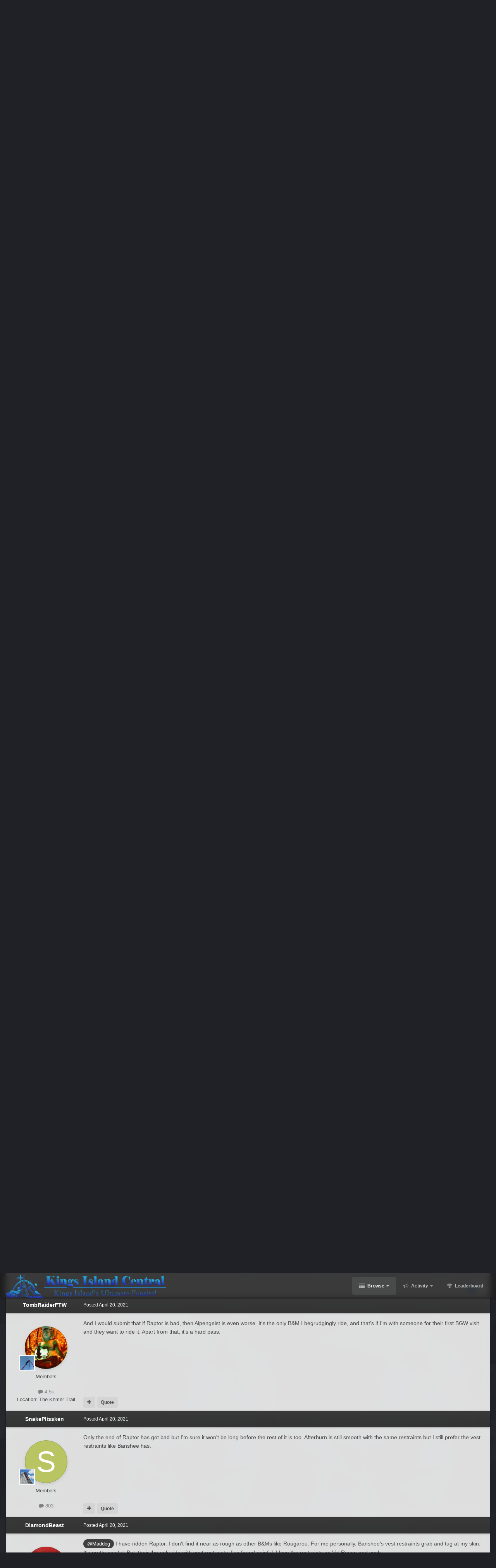

--- FILE ---
content_type: text/html;charset=UTF-8
request_url: https://kicentral.com/forums/topic/38176-most-painful-rides-by-manufacturer/
body_size: 32036
content:
<!DOCTYPE html>
<html id="focus" lang="en-US" dir="ltr" 
data-focus-guest
data-focus-group-id='2'
data-focus-theme-id='9'
data-focus-alt-theme='10'
data-focus-navigation='dropdown'




data-focus-picker='scroll'

data-focus-scheme='light'

data-focus-cookie='9'

data-focus-userlinks='border-right cta'
data-focus-post='no-margin'
data-focus-post-header='background border-v'
data-focus-post-controls='transparent buttons'
data-focus-navigation-align="right"
data-focus-blocks='contrast pages'
data-focus-ui="guest-alert new-badge transparent-ficon"
data-focus-blur="all">
	<head>
		<meta charset="utf-8">
		<title>Most Painful Rides by Manufacturer - Other Amusement Parks &amp; Industry News - Kings Island Central Forums</title>
		
			<!-- Global site tag (gtag.js) - Google Analytics -->
<script async src="https://www.googletagmanager.com/gtag/js?id=UA-4343720-1"></script>
<script>
  window.dataLayer = window.dataLayer || [];
  function gtag(){dataLayer.push(arguments);}
  gtag('js', new Date());

  gtag('config', 'UA-4343720-1');
</script>
		
		

	<meta name="viewport" content="width=device-width, initial-scale=1">


	
	
		<meta property="og:image" content="https://kicentral.com/forums/uploads/monthly_2024_02/1155740024_4kYoutubePNG.png.a875925fc19e28577168daa2cdc10133.png">
	


	<meta name="twitter:card" content="summary_large_image" />


	
		<meta name="twitter:site" content="@kicentral" />
	



	
		
			
				<meta property="og:title" content="Most Painful Rides by Manufacturer">
			
		
	

	
		
			
				<meta property="og:type" content="website">
			
		
	

	
		
			
				<meta property="og:url" content="https://kicentral.com/forums/topic/38176-most-painful-rides-by-manufacturer/">
			
		
	

	
		
			
				<meta name="description" content="I have watched several videos and read many reviews and thought it would interesting to see what everyone thought were the most painful roller coasters by manufacturer. I admit I have not rode all these rides. So mostly by hearsay for me. What do you think of this list? Arrow Dynamics - Desparado...">
			
		
	

	
		
			
				<meta property="og:description" content="I have watched several videos and read many reviews and thought it would interesting to see what everyone thought were the most painful roller coasters by manufacturer. I admit I have not rode all these rides. So mostly by hearsay for me. What do you think of this list? Arrow Dynamics - Desparado...">
			
		
	

	
		
			
				<meta property="og:updated_time" content="2021-04-21T13:04:18Z">
			
		
	

	
		
			
				<meta property="og:site_name" content="Kings Island Central Forums">
			
		
	

	
		
			
				<meta property="og:locale" content="en_US">
			
		
	


	
		<link rel="canonical" href="https://kicentral.com/forums/topic/38176-most-painful-rides-by-manufacturer/" />
	

	
		<link as="style" rel="preload" href="https://kicentral.com/forums/applications/core/interface/ckeditor/ckeditor/skins/ips/editor.css?t=P1PF" />
	

<link rel="alternate" type="application/rss+xml" title="KICentral Forums" href="https://kicentral.com/forums/rss/1-kicentral-forums.xml/" />



<link rel="manifest" href="https://kicentral.com/forums/manifest.webmanifest/">
<meta name="msapplication-config" content="https://kicentral.com/forums/browserconfig.xml/">
<meta name="msapplication-starturl" content="/">
<meta name="application-name" content="Kings Island Central Forums">
<meta name="apple-mobile-web-app-title" content="Kings Island Central Forums">

	<meta name="theme-color" content="#1e1e1e">



	<link rel="mask-icon" href="https://kicentral.com/forums/uploads/monthly_2024_02/244383065_BlackLogoVector.svg?v=1768789472" color="#ffffff">




	

	
		
			<link rel="icon" sizes="36x36" href="https://kicentral.com/forums/uploads/monthly_2024_02/android-chrome-36x36.png?v=1768789472">
		
	

	
		
			<link rel="icon" sizes="48x48" href="https://kicentral.com/forums/uploads/monthly_2024_02/android-chrome-48x48.png?v=1768789472">
		
	

	
		
			<link rel="icon" sizes="72x72" href="https://kicentral.com/forums/uploads/monthly_2024_02/android-chrome-72x72.png?v=1768789472">
		
	

	
		
			<link rel="icon" sizes="96x96" href="https://kicentral.com/forums/uploads/monthly_2024_02/android-chrome-96x96.png?v=1768789472">
		
	

	
		
			<link rel="icon" sizes="144x144" href="https://kicentral.com/forums/uploads/monthly_2024_02/android-chrome-144x144.png?v=1768789472">
		
	

	
		
			<link rel="icon" sizes="192x192" href="https://kicentral.com/forums/uploads/monthly_2024_02/android-chrome-192x192.png?v=1768789472">
		
	

	
		
			<link rel="icon" sizes="256x256" href="https://kicentral.com/forums/uploads/monthly_2024_02/android-chrome-256x256.png?v=1768789472">
		
	

	
		
			<link rel="icon" sizes="384x384" href="https://kicentral.com/forums/uploads/monthly_2024_02/android-chrome-384x384.png?v=1768789472">
		
	

	
		
			<link rel="icon" sizes="512x512" href="https://kicentral.com/forums/uploads/monthly_2024_02/android-chrome-512x512.png?v=1768789472">
		
	

	
		
			<meta name="msapplication-square70x70logo" content="https://kicentral.com/forums/uploads/monthly_2024_02/msapplication-square70x70logo.png?v=1768789472"/>
		
	

	
		
			<meta name="msapplication-TileImage" content="https://kicentral.com/forums/uploads/monthly_2024_02/msapplication-TileImage.png?v=1768789472"/>
		
	

	
		
			<meta name="msapplication-square150x150logo" content="https://kicentral.com/forums/uploads/monthly_2024_02/msapplication-square150x150logo.png?v=1768789472"/>
		
	

	
		
			<meta name="msapplication-wide310x150logo" content="https://kicentral.com/forums/uploads/monthly_2024_02/msapplication-wide310x150logo.png?v=1768789472"/>
		
	

	
		
			<meta name="msapplication-square310x310logo" content="https://kicentral.com/forums/uploads/monthly_2024_02/msapplication-square310x310logo.png?v=1768789472"/>
		
	

	
		
			
				<link rel="apple-touch-icon" href="https://kicentral.com/forums/uploads/monthly_2024_02/apple-touch-icon-57x57.png?v=1768789472">
			
		
	

	
		
			
				<link rel="apple-touch-icon" sizes="60x60" href="https://kicentral.com/forums/uploads/monthly_2024_02/apple-touch-icon-60x60.png?v=1768789472">
			
		
	

	
		
			
				<link rel="apple-touch-icon" sizes="72x72" href="https://kicentral.com/forums/uploads/monthly_2024_02/apple-touch-icon-72x72.png?v=1768789472">
			
		
	

	
		
			
				<link rel="apple-touch-icon" sizes="76x76" href="https://kicentral.com/forums/uploads/monthly_2024_02/apple-touch-icon-76x76.png?v=1768789472">
			
		
	

	
		
			
				<link rel="apple-touch-icon" sizes="114x114" href="https://kicentral.com/forums/uploads/monthly_2024_02/apple-touch-icon-114x114.png?v=1768789472">
			
		
	

	
		
			
				<link rel="apple-touch-icon" sizes="120x120" href="https://kicentral.com/forums/uploads/monthly_2024_02/apple-touch-icon-120x120.png?v=1768789472">
			
		
	

	
		
			
				<link rel="apple-touch-icon" sizes="144x144" href="https://kicentral.com/forums/uploads/monthly_2024_02/apple-touch-icon-144x144.png?v=1768789472">
			
		
	

	
		
			
				<link rel="apple-touch-icon" sizes="152x152" href="https://kicentral.com/forums/uploads/monthly_2024_02/apple-touch-icon-152x152.png?v=1768789472">
			
		
	

	
		
			
				<link rel="apple-touch-icon" sizes="180x180" href="https://kicentral.com/forums/uploads/monthly_2024_02/apple-touch-icon-180x180.png?v=1768789472">
			
		
	




	<meta name="mobile-web-app-capable" content="yes">
	<meta name="apple-touch-fullscreen" content="yes">
	<meta name="apple-mobile-web-app-capable" content="yes">

	
		
	
		
			<link rel="apple-touch-startup-image" media="screen and (device-width: 568px) and (device-height: 320px) and (-webkit-device-pixel-ratio: 2) and (orientation: landscape)" href="https://kicentral.com/forums/uploads/monthly_2024_02/apple-startup-1136x640.png?v=1768789472">
		
	
		
			<link rel="apple-touch-startup-image" media="screen and (device-width: 812px) and (device-height: 375px) and (-webkit-device-pixel-ratio: 3) and (orientation: landscape)" href="https://kicentral.com/forums/uploads/monthly_2024_02/apple-startup-2436x1125.png?v=1768789472">
		
	
		
			<link rel="apple-touch-startup-image" media="screen and (device-width: 896px) and (device-height: 414px) and (-webkit-device-pixel-ratio: 2) and (orientation: landscape)" href="https://kicentral.com/forums/uploads/monthly_2024_02/apple-startup-1792x828.png?v=1768789472">
		
	
		
			<link rel="apple-touch-startup-image" media="screen and (device-width: 414px) and (device-height: 896px) and (-webkit-device-pixel-ratio: 2) and (orientation: portrait)" href="https://kicentral.com/forums/uploads/monthly_2024_02/apple-startup-828x1792.png?v=1768789472">
		
	
		
			<link rel="apple-touch-startup-image" media="screen and (device-width: 667px) and (device-height: 375px) and (-webkit-device-pixel-ratio: 2) and (orientation: landscape)" href="https://kicentral.com/forums/uploads/monthly_2024_02/apple-startup-1334x750.png?v=1768789472">
		
	
		
			<link rel="apple-touch-startup-image" media="screen and (device-width: 414px) and (device-height: 896px) and (-webkit-device-pixel-ratio: 3) and (orientation: portrait)" href="https://kicentral.com/forums/uploads/monthly_2024_02/apple-startup-1242x2688.png?v=1768789472">
		
	
		
			<link rel="apple-touch-startup-image" media="screen and (device-width: 736px) and (device-height: 414px) and (-webkit-device-pixel-ratio: 3) and (orientation: landscape)" href="https://kicentral.com/forums/uploads/monthly_2024_02/apple-startup-2208x1242.png?v=1768789472">
		
	
		
			<link rel="apple-touch-startup-image" media="screen and (device-width: 375px) and (device-height: 812px) and (-webkit-device-pixel-ratio: 3) and (orientation: portrait)" href="https://kicentral.com/forums/uploads/monthly_2024_02/apple-startup-1125x2436.png?v=1768789472">
		
	
		
			<link rel="apple-touch-startup-image" media="screen and (device-width: 414px) and (device-height: 736px) and (-webkit-device-pixel-ratio: 3) and (orientation: portrait)" href="https://kicentral.com/forums/uploads/monthly_2024_02/apple-startup-1242x2208.png?v=1768789472">
		
	
		
			<link rel="apple-touch-startup-image" media="screen and (device-width: 1366px) and (device-height: 1024px) and (-webkit-device-pixel-ratio: 2) and (orientation: landscape)" href="https://kicentral.com/forums/uploads/monthly_2024_02/apple-startup-2732x2048.png?v=1768789472">
		
	
		
			<link rel="apple-touch-startup-image" media="screen and (device-width: 896px) and (device-height: 414px) and (-webkit-device-pixel-ratio: 3) and (orientation: landscape)" href="https://kicentral.com/forums/uploads/monthly_2024_02/apple-startup-2688x1242.png?v=1768789472">
		
	
		
			<link rel="apple-touch-startup-image" media="screen and (device-width: 1112px) and (device-height: 834px) and (-webkit-device-pixel-ratio: 2) and (orientation: landscape)" href="https://kicentral.com/forums/uploads/monthly_2024_02/apple-startup-2224x1668.png?v=1768789472">
		
	
		
			<link rel="apple-touch-startup-image" media="screen and (device-width: 375px) and (device-height: 667px) and (-webkit-device-pixel-ratio: 2) and (orientation: portrait)" href="https://kicentral.com/forums/uploads/monthly_2024_02/apple-startup-750x1334.png?v=1768789472">
		
	
		
			<link rel="apple-touch-startup-image" media="screen and (device-width: 1024px) and (device-height: 1366px) and (-webkit-device-pixel-ratio: 2) and (orientation: portrait)" href="https://kicentral.com/forums/uploads/monthly_2024_02/apple-startup-2048x2732.png?v=1768789472">
		
	
		
			<link rel="apple-touch-startup-image" media="screen and (device-width: 1194px) and (device-height: 834px) and (-webkit-device-pixel-ratio: 2) and (orientation: landscape)" href="https://kicentral.com/forums/uploads/monthly_2024_02/apple-startup-2388x1668.png?v=1768789472">
		
	
		
			<link rel="apple-touch-startup-image" media="screen and (device-width: 834px) and (device-height: 1112px) and (-webkit-device-pixel-ratio: 2) and (orientation: portrait)" href="https://kicentral.com/forums/uploads/monthly_2024_02/apple-startup-1668x2224.png?v=1768789472">
		
	
		
			<link rel="apple-touch-startup-image" media="screen and (device-width: 320px) and (device-height: 568px) and (-webkit-device-pixel-ratio: 2) and (orientation: portrait)" href="https://kicentral.com/forums/uploads/monthly_2024_02/apple-startup-640x1136.png?v=1768789472">
		
	
		
			<link rel="apple-touch-startup-image" media="screen and (device-width: 834px) and (device-height: 1194px) and (-webkit-device-pixel-ratio: 2) and (orientation: portrait)" href="https://kicentral.com/forums/uploads/monthly_2024_02/apple-startup-1668x2388.png?v=1768789472">
		
	
		
			<link rel="apple-touch-startup-image" media="screen and (device-width: 1024px) and (device-height: 768px) and (-webkit-device-pixel-ratio: 2) and (orientation: landscape)" href="https://kicentral.com/forums/uploads/monthly_2024_02/apple-startup-2048x1536.png?v=1768789472">
		
	
		
			<link rel="apple-touch-startup-image" media="screen and (device-width: 768px) and (device-height: 1024px) and (-webkit-device-pixel-ratio: 2) and (orientation: portrait)" href="https://kicentral.com/forums/uploads/monthly_2024_02/apple-startup-1536x2048.png?v=1768789472">
		
	
		
			<link rel="apple-touch-startup-image" media="screen and (device-width: 820px) and (device-height: 1180px) and (-webkit-device-pixel-ratio: 2) and (orientation: landscape)" href="https://kicentral.com/forums/uploads/monthly_2024_02/apple-startup-2360x1640.png?v=1768789472">
		
	
		
			<link rel="apple-touch-startup-image" media="screen and (device-width: 1180px) and (device-height: 820px) and (-webkit-device-pixel-ratio: 2) and (orientation: portrait)" href="https://kicentral.com/forums/uploads/monthly_2024_02/apple-startup-1640x2360.png?v=1768789472">
		
	
		
			<link rel="apple-touch-startup-image" media="screen and (device-width: 810px) and (device-height: 1080px) and (-webkit-device-pixel-ratio: 2) and (orientation: landscape)" href="https://kicentral.com/forums/uploads/monthly_2024_02/apple-startup-2160x1620.png?v=1768789472">
		
	
		
			<link rel="apple-touch-startup-image" media="screen and (device-width: 1080px) and (device-height: 810px) and (-webkit-device-pixel-ratio: 2) and (orientation: portrait)" href="https://kicentral.com/forums/uploads/monthly_2024_02/apple-startup-1620x2160.png?v=1768789472">
		
	
		
			<link rel="apple-touch-startup-image" media="screen and (device-width: 926px) and (device-height: 428px) and (-webkit-device-pixel-ratio: 3) and (orientation: landscape)" href="https://kicentral.com/forums/uploads/monthly_2024_02/apple-startup-2778x1284.png?v=1768789472">
		
	
		
			<link rel="apple-touch-startup-image" media="screen and (device-width: 428px) and (device-height: 926px) and (-webkit-device-pixel-ratio: 3) and (orientation: portrait)" href="https://kicentral.com/forums/uploads/monthly_2024_02/apple-startup-1284x2778.png?v=1768789472">
		
	
		
			<link rel="apple-touch-startup-image" media="screen and (device-width: 844px) and (device-height: 390px) and (-webkit-device-pixel-ratio: 3) and (orientation: landscape)" href="https://kicentral.com/forums/uploads/monthly_2024_02/apple-startup-2532x1170.png?v=1768789472">
		
	
		
			<link rel="apple-touch-startup-image" media="screen and (device-width: 390px) and (device-height: 844px) and (-webkit-device-pixel-ratio: 3) and (orientation: portrait)" href="https://kicentral.com/forums/uploads/monthly_2024_02/apple-startup-1170x2532.png?v=1768789472">
		
	
		
			<link rel="apple-touch-startup-image" media="screen and (device-width: 780px) and (device-height: 360px) and (-webkit-device-pixel-ratio: 3) and (orientation: landscape)" href="https://kicentral.com/forums/uploads/monthly_2024_02/apple-startup-2340x1080.png?v=1768789472">
		
	


<link rel="preload" href="//kicentral.com/forums/applications/core/interface/font/fontawesome-webfont.woff2?v=4.7.0" as="font" crossorigin="anonymous">
		




	<link rel='stylesheet' href='https://kicentral.com/forums/uploads/css_built_9/341e4a57816af3ba440d891ca87450ff_framework.css?v=6050b0109b1768789540' media='all'>

	<link rel='stylesheet' href='https://kicentral.com/forums/uploads/css_built_9/05e81b71abe4f22d6eb8d1a929494829_responsive.css?v=6050b0109b1768789540' media='all'>

	<link rel='stylesheet' href='https://kicentral.com/forums/uploads/css_built_9/90eb5adf50a8c640f633d47fd7eb1778_core.css?v=6050b0109b1768789540' media='all'>

	<link rel='stylesheet' href='https://kicentral.com/forums/uploads/css_built_9/5a0da001ccc2200dc5625c3f3934497d_core_responsive.css?v=6050b0109b1768789540' media='all'>

	<link rel='stylesheet' href='https://kicentral.com/forums/uploads/css_built_9/62e269ced0fdab7e30e026f1d30ae516_forums.css?v=6050b0109b1768789540' media='all'>

	<link rel='stylesheet' href='https://kicentral.com/forums/uploads/css_built_9/76e62c573090645fb99a15a363d8620e_forums_responsive.css?v=6050b0109b1768789540' media='all'>

	<link rel='stylesheet' href='https://kicentral.com/forums/uploads/css_built_9/ebdea0c6a7dab6d37900b9190d3ac77b_topics.css?v=6050b0109b1768789540' media='all'>





<link rel='stylesheet' href='https://kicentral.com/forums/uploads/css_built_9/258adbb6e4f3e83cd3b355f84e3fa002_custom.css?v=6050b0109b1768789540' media='all'>




		
<script type='text/javascript'>
var focusHtml = document.getElementById('focus');
var cookieId = focusHtml.getAttribute('data-focus-cookie');

//	['setting-name', enabled-by-default, has-toggle]
var focusSettings = [
	
['chameleon-blur', 1, 1],
['sticky-header', 1, 1],
	['mobile-footer', 1, 1],
	['fluid', 1, 1],
	['larger-font-size', 0, 1],
	['sticky-author-panel', 0, 1],
	['sticky-sidebar', 0, 1],
	['flip-sidebar', 0, 1],
	
	
]; 
for(var i = 0; i < focusSettings.length; i++) {
	var settingName = focusSettings[i][0];
	var isDefault = focusSettings[i][1];
	var allowToggle = focusSettings[i][2];
	if(allowToggle){
		var choice = localStorage.getItem(settingName);
		if( (choice === '1') || (!choice && (isDefault)) ){
			focusHtml.classList.add('enable--' + settingName + '');
		}
	} else if(isDefault){
		focusHtml.classList.add('enable--' + settingName + '');
	}
}

	var loadRandomBackground = function(){
		var randomBackgrounds = [ 1,2,3,4,5,6,7,8,9,10];
		var randomBackground = randomBackgrounds[Math.floor(Math.random()*randomBackgrounds.length)];
		focusHtml.setAttribute('data-focus-bg', randomBackground);
		focusHtml.setAttribute('data-focus-bg-random', '');
	}


	
		var backgroundChoice = localStorage.getItem('focusBackground-' + cookieId + '') || '1';
		if (backgroundChoice == 'random'){
			loadRandomBackground();
		} else {
			focusHtml.setAttribute('data-focus-bg', '' + backgroundChoice + '');
		}
	

</script>

 
		
		
		

	
	<link rel='shortcut icon' href='https://kicentral.com/forums/uploads/monthly_2024_02/1742689197_KICRound.png' type="image/png">

		
 
	
        <!-- App Indexing for Google Search -->
        <link href="android-app://com.quoord.tapatalkpro.activity/tapatalk/kicentral.com/forums/?location=topic&tid=38176&page=1&perpage=30&channel=google-indexing" rel="alternate" />
        <link href="ios-app://307880732/tapatalk/kicentral.com/forums/?location=topic&tid=38176&page=1&perpage=30&channel=google-indexing" rel="alternate" />
        
        <link href="https://kicentral.com/forums/topic/38176-most-painful-rides-by-manufacturer//applications/tapatalkapp/sources/manifest.json" rel="manifest">
        
        <meta name="apple-itunes-app" content="app-id=307880732, affiliate-data=at=10lR7C, app-argument=tapatalk://kicentral.com/forums/?location=topic&tid=38176&page=1&perpage=30" />
        </head>
	<body class="ipsApp ipsApp_front ipsJS_none ipsClearfix" data-controller="core.front.core.app"  data-message=""  data-pageapp="forums" data-pagelocation="front" data-pagemodule="forums" data-pagecontroller="topic" data-pageid="38176"  >
		<a href="#ipsLayout_mainArea" class="ipsHide" title="Go to main content on this page" accesskey="m">Jump to content</a>
		
			<div class="chameleon-background">
				<div class="chameleon-background__image">
					<div class="chameleon-background__gradient"></div>
				</div>
				<div class="chameleon-background__pattern"></div>
			</div>
			
<ul id='elMobileNav' class='ipsResponsive_hideDesktop' data-controller='core.front.core.mobileNav'>
	
		
			
			
				
				
			
				
					<li id='elMobileBreadcrumb'>
						<a href='https://kicentral.com/forums/forum/38-other-amusement-parks-amp-industry-news/'>
							<span>Other Amusement Parks &amp; Industry News</span>
						</a>
					</li>
				
				
			
				
				
			
		
	
  
	<li class='elMobileNav__home'>
		<a href='https://kicentral.com/forums/'><i class="fa fa-home" aria-hidden="true"></i></a>
	</li>
	
	
	<li >
		<a data-action="defaultStream" href='https://kicentral.com/forums/discover/'><i class="fa fa-newspaper-o" aria-hidden="true"></i></a>
	</li>

	

	
		<li class='ipsJS_show'>
			<a href='https://kicentral.com/forums/search/' data-class='display--focus-mobile-search'><i class='fa fa-search'></i></a>
		</li>
	

	
<li data-focus-editor>
	<a href='#'>
		<i class='fa fa-toggle-on'></i>
	</a>
</li>
<li data-focus-toggle-theme>
	<a href='#'>
		<i class='fa'></i>
	</a>
</li>
  	
	<li data-ipsDrawer data-ipsDrawer-drawerElem='#elMobileDrawer'>
		<a href='#'>
			
			
				
			
			
			
			<i class='fa fa-navicon'></i>
		</a>
	</li>
</ul>
			
<div class='focus-mobile-search'>
	<div class='focus-mobile-search__close' data-class='display--focus-mobile-search'><i class="fa fa-times" aria-hidden="true"></i></div>
</div>
			<div id="ipsLayout_header">
				<header class="focus-header">
					<div class="ipsLayout_container">
						<div class="focus-header-align">
							
<a class='focus-logo' href='https://kicentral.com/forums/' accesskey='1'>
	
		
		<span class='focus-logo__image'>
			<img src="https://kicentral.com/forums/uploads/monthly_2024_02/1939743681_HorizontalLogo.png.403dd1d5b447c4e27fe9736cbfda7679.png" alt='Kings Island Central Forums'>
		</span>
		
			<!-- <span class='focus-logo__text'>
				<span class='focus-logo__name'>Chameleon</span>
				
			</span> -->
		
	
</a>
							<div class="focus-nav">

	<nav  class=' ipsResponsive_showDesktop'>
		<div class='ipsNavBar_primary ipsNavBar_primary--loading ipsLayout_container '>
			<ul data-role="primaryNavBar" class='ipsClearfix'>
				


	
		
		
			
		
		<li class='ipsNavBar_active' data-active id='elNavSecondary_1' data-role="navBarItem" data-navApp="core" data-navExt="CustomItem">
			
			
				<a href="https://kicentral.com/forums/"  data-navItem-id="1" data-navDefault>
					Browse<span class='ipsNavBar_active__identifier'></span>
				</a>
			
			
				<ul class='ipsNavBar_secondary ' data-role='secondaryNavBar'>
					


	
		
		
			
		
		<li class='ipsNavBar_active' data-active id='elNavSecondary_8' data-role="navBarItem" data-navApp="forums" data-navExt="Forums">
			
			
				<a href="https://kicentral.com/forums/"  data-navItem-id="8" data-navDefault>
					Forums<span class='ipsNavBar_active__identifier'></span>
				</a>
			
			
		</li>
	
	

	
		
		
		<li  id='elNavSecondary_9' data-role="navBarItem" data-navApp="calendar" data-navExt="Calendar">
			
			
				<a href="https://kicentral.com/forums/events/"  data-navItem-id="9" >
					Events<span class='ipsNavBar_active__identifier'></span>
				</a>
			
			
		</li>
	
	

	
	

	
		
		
		<li  id='elNavSecondary_11' data-role="navBarItem" data-navApp="core" data-navExt="StaffDirectory">
			
			
				<a href="https://kicentral.com/forums/staff/"  data-navItem-id="11" >
					Staff<span class='ipsNavBar_active__identifier'></span>
				</a>
			
			
		</li>
	
	

	
		
		
		<li  id='elNavSecondary_12' data-role="navBarItem" data-navApp="core" data-navExt="OnlineUsers">
			
			
				<a href="https://kicentral.com/forums/online/"  data-navItem-id="12" >
					Online Users<span class='ipsNavBar_active__identifier'></span>
				</a>
			
			
		</li>
	
	

	
		
		
		<li  id='elNavSecondary_13' data-role="navBarItem" data-navApp="core" data-navExt="Leaderboard">
			
			
				<a href="https://kicentral.com/forums/leaderboard/"  data-navItem-id="13" >
					Leaderboard<span class='ipsNavBar_active__identifier'></span>
				</a>
			
			
		</li>
	
	

					<li class='ipsHide' id='elNavigationMore_1' data-role='navMore'>
						<a href='#' data-ipsMenu data-ipsMenu-appendTo='#elNavigationMore_1' id='elNavigationMore_1_dropdown'>More <i class='fa fa-caret-down'></i></a>
						<ul class='ipsHide ipsMenu ipsMenu_auto' id='elNavigationMore_1_dropdown_menu' data-role='moreDropdown'></ul>
					</li>
				</ul>
			
		</li>
	
	

	
		
		
		<li  id='elNavSecondary_2' data-role="navBarItem" data-navApp="core" data-navExt="CustomItem">
			
			
				<a href="https://kicentral.com/forums/discover/"  data-navItem-id="2" >
					Activity<span class='ipsNavBar_active__identifier'></span>
				</a>
			
			
				<ul class='ipsNavBar_secondary ipsHide' data-role='secondaryNavBar'>
					


	
		
		
		<li  id='elNavSecondary_3' data-role="navBarItem" data-navApp="core" data-navExt="AllActivity">
			
			
				<a href="https://kicentral.com/forums/discover/"  data-navItem-id="3" >
					All Activity<span class='ipsNavBar_active__identifier'></span>
				</a>
			
			
		</li>
	
	

	
	

	
	

	
	

	
		
		
		<li  id='elNavSecondary_7' data-role="navBarItem" data-navApp="core" data-navExt="Search">
			
			
				<a href="https://kicentral.com/forums/search/"  data-navItem-id="7" >
					Search<span class='ipsNavBar_active__identifier'></span>
				</a>
			
			
		</li>
	
	

					<li class='ipsHide' id='elNavigationMore_2' data-role='navMore'>
						<a href='#' data-ipsMenu data-ipsMenu-appendTo='#elNavigationMore_2' id='elNavigationMore_2_dropdown'>More <i class='fa fa-caret-down'></i></a>
						<ul class='ipsHide ipsMenu ipsMenu_auto' id='elNavigationMore_2_dropdown_menu' data-role='moreDropdown'></ul>
					</li>
				</ul>
			
		</li>
	
	

	
		
		
		<li  id='elNavSecondary_14' data-role="navBarItem" data-navApp="core" data-navExt="Leaderboard">
			
			
				<a href="https://kicentral.com/forums/leaderboard/"  data-navItem-id="14" >
					Leaderboard<span class='ipsNavBar_active__identifier'></span>
				</a>
			
			
		</li>
	
	

	
	

	
	

				
				<li class="focus-nav__more focus-nav__more--hidden">
					<a href="#"> More </a>
					<ul class='ipsNavBar_secondary'></ul>
				</li>
				
			</ul>
			

	<div id="elSearchWrapper">
		<div id='elSearch' data-controller="core.front.core.quickSearch">
			<form accept-charset='utf-8' action='//kicentral.com/forums/search/?do=quicksearch' method='post'>
                <input type='search' id='elSearchField' placeholder='Search...' name='q' autocomplete='off' aria-label='Search'>
                <details class='cSearchFilter'>
                    <summary class='cSearchFilter__text'></summary>
                    <ul class='cSearchFilter__menu'>
                        
                        <li><label><input type="radio" name="type" value="all" ><span class='cSearchFilter__menuText'>Everywhere</span></label></li>
                        
                            
                                <li><label><input type="radio" name="type" value='contextual_{&quot;type&quot;:&quot;forums_topic&quot;,&quot;nodes&quot;:38}' checked><span class='cSearchFilter__menuText'>This Forum</span></label></li>
                            
                                <li><label><input type="radio" name="type" value='contextual_{&quot;type&quot;:&quot;forums_topic&quot;,&quot;item&quot;:38176}' checked><span class='cSearchFilter__menuText'>This Topic</span></label></li>
                            
                        
                        
                            <li><label><input type="radio" name="type" value="core_statuses_status"><span class='cSearchFilter__menuText'>Status Updates</span></label></li>
                        
                            <li><label><input type="radio" name="type" value="forums_topic"><span class='cSearchFilter__menuText'>Topics</span></label></li>
                        
                            <li><label><input type="radio" name="type" value="calendar_event"><span class='cSearchFilter__menuText'>Events</span></label></li>
                        
                            <li><label><input type="radio" name="type" value="core_members"><span class='cSearchFilter__menuText'>Members</span></label></li>
                        
                    </ul>
                </details>
				<button class='cSearchSubmit' type="submit" aria-label='Search'><i class="fa fa-search"></i></button>
			</form>
		</div>
	</div>

		</div>
	</nav>
</div>
						</div>
					</div>
				</header>
			</div>
			<div class="ipsLayout_container ipsResponsive_showDesktop">
				<div class="focus-user-bar">
					<div class="ipsLayout_container ipsFlex ipsFlex-jc:between ipsFlex-ai:center">
						
							<div class="focus-user">

	<ul id='elUserNav' class='ipsList_inline cSignedOut ipsResponsive_showDesktop'>
		<li id='elSignInLink'>
			<a href='https://kicentral.com/forums/login/' data-ipsMenu-closeOnClick="false" data-ipsMenu id='elUserSignIn'>
				Existing user? Sign In &nbsp;<i class='fa fa-caret-down'></i>
			</a>
			
<div id='elUserSignIn_menu' class='ipsMenu ipsMenu_auto ipsHide'>
	<form accept-charset='utf-8' method='post' action='https://kicentral.com/forums/login/'>
		<input type="hidden" name="csrfKey" value="f676e26606251e5d81d828c7f0ae949c">
		<input type="hidden" name="ref" value="aHR0cHM6Ly9raWNlbnRyYWwuY29tL2ZvcnVtcy90b3BpYy8zODE3Ni1tb3N0LXBhaW5mdWwtcmlkZXMtYnktbWFudWZhY3R1cmVyLw==">
		<div data-role="loginForm">
			
			
			
				<div class='ipsColumns ipsColumns_noSpacing'>
					<div class='ipsColumn ipsColumn_wide' id='elUserSignIn_internal'>
						
<div class="ipsPad ipsForm ipsForm_vertical">
	<h4 class="ipsType_sectionHead">Sign In</h4>
	<br><br>
	<ul class='ipsList_reset'>
		<li class="ipsFieldRow ipsFieldRow_noLabel ipsFieldRow_fullWidth">
			
			
				<input type="text" placeholder="Display Name or Email Address" name="auth" autocomplete="email">
			
		</li>
		<li class="ipsFieldRow ipsFieldRow_noLabel ipsFieldRow_fullWidth">
			<input type="password" placeholder="Password" name="password" autocomplete="current-password">
		</li>
		<li class="ipsFieldRow ipsFieldRow_checkbox ipsClearfix">
			<span class="ipsCustomInput">
				<input type="checkbox" name="remember_me" id="remember_me_checkbox" value="1" checked aria-checked="true">
				<span></span>
			</span>
			<div class="ipsFieldRow_content">
				<label class="ipsFieldRow_label" for="remember_me_checkbox">Remember me</label>
				<span class="ipsFieldRow_desc">Not recommended on shared computers</span>
			</div>
		</li>
		<li class="ipsFieldRow ipsFieldRow_fullWidth">
			<button type="submit" name="_processLogin" value="usernamepassword" class="ipsButton ipsButton_primary ipsButton_small" id="elSignIn_submit">Sign In</button>
			
				<p class="ipsType_right ipsType_small">
					
						<a href='https://kicentral.com/forums/lostpassword/' data-ipsDialog data-ipsDialog-title='Forgot your password?'>
					
					Forgot your password?</a>
				</p>
			
		</li>
	</ul>
</div>
					</div>
					<div class='ipsColumn ipsColumn_wide'>
						<div class='ipsPadding' id='elUserSignIn_external'>
							<div class='ipsAreaBackground_light ipsPadding:half'>
								
								
									<div class='ipsType_center ipsMargin_top:half'>
										

<button type="submit" name="_processLogin" value="2" class='ipsButton ipsButton_verySmall ipsButton_fullWidth ipsSocial ipsSocial_facebook' style="background-color: #3a579a">
	
		<span class='ipsSocial_icon'>
			
				<i class='fa fa-facebook-official'></i>
			
		</span>
		<span class='ipsSocial_text'>Sign in with Facebook</span>
	
</button>
									</div>
								
							</div>
						</div>
					</div>
				</div>
			
		</div>
	</form>
</div>
		</li>
		
			<li>
				
					<a href='https://kicentral.com/forums/register/' data-ipsDialog data-ipsDialog-size='narrow' data-ipsDialog-title='Sign Up' id='elRegisterButton'>Sign Up</a>
				
			</li>
		
		
<li class='elUserNav_sep'></li>
<li class='cUserNav_icon' data-focus-editor>
	<a href='#' data-ipsTooltip>
		<i class='fa fa-toggle-on'></i>
	</a>
</li>
<li class='cUserNav_icon' data-focus-toggle-theme>
	<a href='#' data-ipsTooltip>
		<i class='fa'></i>
	</a>
</li>

 
	</ul>
</div>
						
						
							<div class="focus-search"></div>
						
					</div>
				</div>
			</div>
		
		<main id="ipsLayout_body" class="ipsLayout_container">
			<div class="focus-content">
				<div class="focus-content-padding">
					<div id="ipsLayout_contentArea">
						<div class="focus-precontent">
							<div class="focus-breadcrumb">
								
<nav class='ipsBreadcrumb ipsBreadcrumb_top ipsFaded_withHover'>
	

	<ul class='ipsList_inline ipsPos_right'>
		
		<li >
			<a data-action="defaultStream" class='ipsType_light '  href='https://kicentral.com/forums/discover/'><i class="fa fa-newspaper-o" aria-hidden="true"></i> <span>All Activity</span></a>
		</li>
		
	</ul>

	<ul data-role="breadcrumbList">
		<li>
			<a title="Home" href='https://kicentral.com/forums/'>
				<span>Home <i class='fa fa-angle-right'></i></span>
			</a>
		</li>
		
		
			<li>
				
					<a href='https://kicentral.com/forums/forum/45-kings-island-central-community/'>
						<span>Kings Island Central Community <i class='fa fa-angle-right' aria-hidden="true"></i></span>
					</a>
				
			</li>
		
			<li>
				
					<a href='https://kicentral.com/forums/forum/38-other-amusement-parks-amp-industry-news/'>
						<span>Other Amusement Parks &amp; Industry News <i class='fa fa-angle-right' aria-hidden="true"></i></span>
					</a>
				
			</li>
		
			<li>
				
					Most Painful Rides by Manufacturer
				
			</li>
		
	</ul>
</nav>
								

<ul class='focus-social focus-social--iconOnly'>
	<li><a href='https://www.facebook.com/kingsislandcentral' target="_blank" rel="noopener"><span>Facebook</span></a></li>
<li><a href='https://twitter.com/KICentral' target="_blank" rel="noopener"><span>Twitter</span></a></li>
<li><a href="https://www.instagram.com/kicentral' target="_blank" rel="noopener"><span>Instagram</span></a></li>
</ul>

							</div>
						</div>
						





						<div id="ipsLayout_contentWrapper">
							
							<div id="ipsLayout_mainArea">
								
								
								
								
								

	


	<div class='cAnnouncementsContent'>
		
		<div class='cAnnouncementContentTop ipsAnnouncement ipsMessage_warning ipsType_center'>
            
            <a href='https://kicentral.com/forums/topic/50360-phantom-theater-opening-nightmare-new-in-2026' target="_blank" rel='noopener'>Phantom Theater: Opening Nightmare - New In 2026</a>
            
		</div>
		
	</div>



								



<div class='ipsPageHeader ipsResponsive_pull ipsBox ipsPadding sm:ipsPadding:half ipsMargin_bottom'>
		
	
	<div class='ipsFlex ipsFlex-ai:center ipsFlex-fw:wrap ipsGap:4'>
		<div class='ipsFlex-flex:11'>
			<h1 class='ipsType_pageTitle ipsContained_container'>
				

				
				
					<span class='ipsType_break ipsContained'>
						<span>Most Painful Rides by Manufacturer</span>
					</span>
				
			</h1>
			
			
		</div>
		
	</div>
	<hr class='ipsHr'>
	<div class='ipsPageHeader__meta ipsFlex ipsFlex-jc:between ipsFlex-ai:center ipsFlex-fw:wrap ipsGap:3'>
		<div class='ipsFlex-flex:11'>
			<div class='ipsPhotoPanel ipsPhotoPanel_mini ipsPhotoPanel_notPhone ipsClearfix'>
				


	<a href="https://kicentral.com/forums/profile/7021-rlentless/" rel="nofollow" data-ipsHover data-ipsHover-width="370" data-ipsHover-target="https://kicentral.com/forums/profile/7021-rlentless/?do=hovercard" class="ipsUserPhoto ipsUserPhoto_mini" title="Go to rlentless's profile">
		<img src='https://kicentral.com/forums/uploads/monthly_2025_04/477554980_beastwithwater.thumb.jpg.a0d6787a8c5dd6c588d311a3601f978e.jpg' alt='rlentless' loading="lazy">
	</a>

				<div>
					<p class='ipsType_reset ipsType_blendLinks'>
						<span class='ipsType_normal'>
						
							<strong>By 


<a href='https://kicentral.com/forums/profile/7021-rlentless/' rel="nofollow" data-ipsHover data-ipsHover-width='370' data-ipsHover-target='https://kicentral.com/forums/profile/7021-rlentless/?do=hovercard&amp;referrer=https%253A%252F%252Fkicentral.com%252Fforums%252Ftopic%252F38176-most-painful-rides-by-manufacturer%252F' title="Go to rlentless's profile" class="ipsType_break">rlentless</a></strong><br />
							<span class='ipsType_light'><time datetime='2021-04-20T03:31:09Z' title='04/20/2021 03:31  AM' data-short='4 yr'>April 20, 2021</time> in <a href="https://kicentral.com/forums/forum/38-other-amusement-parks-amp-industry-news/">Other Amusement Parks &amp; Industry News</a></span>
						
						</span>
					</p>
				</div>
			</div>
		</div>
		
			<div class='ipsFlex-flex:01 ipsResponsive_hidePhone'>
				<div class='ipsShareLinks'>
					
						


    <a href='#elShareItem_323623898_menu' id='elShareItem_323623898' data-ipsMenu class='ipsShareButton ipsButton ipsButton_verySmall ipsButton_link ipsButton_link--light'>
        <span><i class='fa fa-share-alt'></i></span> &nbsp;Share
    </a>

    <div class='ipsPadding ipsMenu ipsMenu_normal ipsHide' id='elShareItem_323623898_menu' data-controller="core.front.core.sharelink">
        
        
        <span data-ipsCopy data-ipsCopy-flashmessage>
            <a href="https://kicentral.com/forums/topic/38176-most-painful-rides-by-manufacturer/" class="ipsButton ipsButton_light ipsButton_small ipsButton_fullWidth" data-role="copyButton" data-clipboard-text="https://kicentral.com/forums/topic/38176-most-painful-rides-by-manufacturer/" data-ipstooltip title='Copy Link to Clipboard'><i class="fa fa-clone"></i> https://kicentral.com/forums/topic/38176-most-painful-rides-by-manufacturer/</a>
        </span>
        <ul class='ipsShareLinks ipsMargin_top:half'>
            
                <li>
<a href="https://x.com/share?url=https%3A%2F%2Fkicentral.com%2Fforums%2Ftopic%2F38176-most-painful-rides-by-manufacturer%2F" class="cShareLink cShareLink_x" target="_blank" data-role="shareLink" title='Share on X' data-ipsTooltip rel='nofollow noopener'>
    <i class="fa fa-x"></i>
</a></li>
            
                <li>
<a href="https://www.facebook.com/sharer/sharer.php?u=https%3A%2F%2Fkicentral.com%2Fforums%2Ftopic%2F38176-most-painful-rides-by-manufacturer%2F" class="cShareLink cShareLink_facebook" target="_blank" data-role="shareLink" title='Share on Facebook' data-ipsTooltip rel='noopener nofollow'>
	<i class="fa fa-facebook"></i>
</a></li>
            
                <li>
<a href="https://www.reddit.com/submit?url=https%3A%2F%2Fkicentral.com%2Fforums%2Ftopic%2F38176-most-painful-rides-by-manufacturer%2F&amp;title=Most+Painful+Rides+by+Manufacturer" rel="nofollow noopener" class="cShareLink cShareLink_reddit" target="_blank" title='Share on Reddit' data-ipsTooltip>
	<i class="fa fa-reddit"></i>
</a></li>
            
                <li>
<a href="mailto:?subject=Most%20Painful%20Rides%20by%20Manufacturer&body=https%3A%2F%2Fkicentral.com%2Fforums%2Ftopic%2F38176-most-painful-rides-by-manufacturer%2F" rel='nofollow' class='cShareLink cShareLink_email' title='Share via email' data-ipsTooltip>
	<i class="fa fa-envelope"></i>
</a></li>
            
                <li>
<a href="https://pinterest.com/pin/create/button/?url=https://kicentral.com/forums/topic/38176-most-painful-rides-by-manufacturer/&amp;media=https://kicentral.com/forums/uploads/monthly_2024_02/1155740024_4kYoutubePNG.png.a875925fc19e28577168daa2cdc10133.png" class="cShareLink cShareLink_pinterest" rel="nofollow noopener" target="_blank" data-role="shareLink" title='Share on Pinterest' data-ipsTooltip>
	<i class="fa fa-pinterest"></i>
</a></li>
            
        </ul>
        
            <hr class='ipsHr'>
            <button class='ipsHide ipsButton ipsButton_verySmall ipsButton_light ipsButton_fullWidth ipsMargin_top:half' data-controller='core.front.core.webshare' data-role='webShare' data-webShareTitle='Most Painful Rides by Manufacturer' data-webShareText='Most Painful Rides by Manufacturer' data-webShareUrl='https://kicentral.com/forums/topic/38176-most-painful-rides-by-manufacturer/'>More sharing options...</button>
        
    </div>

					
					
                    

					



					

<div data-followApp='forums' data-followArea='topic' data-followID='38176' data-controller='core.front.core.followButton'>
	

	<a href='https://kicentral.com/forums/login/' rel="nofollow" class="ipsFollow ipsPos_middle ipsButton ipsButton_light ipsButton_verySmall ipsButton_disabled" data-role="followButton" data-ipsTooltip title='Sign in to follow this'>
		<span>Followers</span>
		<span class='ipsCommentCount'>0</span>
	</a>

</div>
				</div>
			</div>
					
	</div>
	
	
</div>








<div class='ipsClearfix'>
	<ul class="ipsToolList ipsToolList_horizontal ipsClearfix ipsSpacer_both ">
		
			<li class='ipsToolList_primaryAction'>
				<span data-controller='forums.front.topic.reply'>
					
						<a href='#replyForm' rel="nofollow" class='ipsButton ipsButton_important ipsButton_medium ipsButton_fullWidth' data-action='replyToTopic'>Reply to this topic</a>
					
				</span>
			</li>
		
		
			<li class='ipsResponsive_hidePhone'>
				
					<a href="https://kicentral.com/forums/forum/38-other-amusement-parks-amp-industry-news/?do=add" rel="nofollow" class='ipsButton ipsButton_link ipsButton_medium ipsButton_fullWidth' title='Start a new topic in this forum'>Start new topic</a>
				
			</li>
		
		
	</ul>
</div>

<div id='comments' data-controller='core.front.core.commentFeed,forums.front.topic.view, core.front.core.ignoredComments' data-autoPoll data-baseURL='https://kicentral.com/forums/topic/38176-most-painful-rides-by-manufacturer/' data-lastPage data-feedID='topic-38176' class='cTopic ipsClear ipsSpacer_top'>
	
			
	

	

<div data-controller='core.front.core.recommendedComments' data-url='https://kicentral.com/forums/topic/38176-most-painful-rides-by-manufacturer/?recommended=comments' class='ipsRecommendedComments ipsHide'>
	<div data-role="recommendedComments">
		<h2 class='ipsType_sectionHead ipsType_large ipsType_bold ipsMargin_bottom'>Recommended Posts</h2>
		
	</div>
</div>
	
	<div id="elPostFeed" data-role='commentFeed' data-controller='core.front.core.moderation' >
		<form action="https://kicentral.com/forums/topic/38176-most-painful-rides-by-manufacturer/?csrfKey=f676e26606251e5d81d828c7f0ae949c&amp;do=multimodComment" method="post" data-ipsPageAction data-role='moderationTools'>
			
			
				

					

					
					



<a id='findComment-883674'></a>
<a id='comment-883674'></a>
<article  id='elComment_883674' class='cPost ipsBox ipsResponsive_pull  ipsComment  ipsComment_parent ipsClearfix ipsClear ipsColumns ipsColumns_noSpacing ipsColumns_collapsePhone    '>
	

	

	<div class='cAuthorPane_mobile ipsResponsive_showPhone'>
		<div class='cAuthorPane_photo'>
			<div class='cAuthorPane_photoWrap'>
				


	<a href="https://kicentral.com/forums/profile/7021-rlentless/" rel="nofollow" data-ipsHover data-ipsHover-width="370" data-ipsHover-target="https://kicentral.com/forums/profile/7021-rlentless/?do=hovercard" class="ipsUserPhoto ipsUserPhoto_large" title="Go to rlentless's profile">
		<img src='https://kicentral.com/forums/uploads/monthly_2025_04/477554980_beastwithwater.thumb.jpg.a0d6787a8c5dd6c588d311a3601f978e.jpg' alt='rlentless' loading="lazy">
	</a>

				
				
					<a href="https://kicentral.com/forums/profile/7021-rlentless/badges/" rel="nofollow">
						
<img src='https://kicentral.com/forums/uploads/monthly_2021_07/20170625_121010.jpg' loading="lazy" alt="KIC Junky" class="cAuthorPane_badge cAuthorPane_badge--rank ipsOutline ipsOutline:2px" data-ipsTooltip title="Rank: KIC Junky (3/13)">
					</a>
				
			</div>
		</div>
		<div class='cAuthorPane_content'>
			<h3 class='ipsType_sectionHead cAuthorPane_author ipsType_break ipsType_blendLinks ipsFlex ipsFlex-ai:center'>
				


<a href='https://kicentral.com/forums/profile/7021-rlentless/' rel="nofollow" data-ipsHover data-ipsHover-width='370' data-ipsHover-target='https://kicentral.com/forums/profile/7021-rlentless/?do=hovercard&amp;referrer=https%253A%252F%252Fkicentral.com%252Fforums%252Ftopic%252F38176-most-painful-rides-by-manufacturer%252F' title="Go to rlentless's profile" class="ipsType_break">rlentless</a>
			</h3>
			<div class='ipsType_light ipsType_reset'>
			    <a href='https://kicentral.com/forums/topic/38176-most-painful-rides-by-manufacturer/#findComment-883674' rel="nofollow" class='ipsType_blendLinks'>Posted <time datetime='2021-04-20T03:31:09Z' title='04/20/2021 03:31  AM' data-short='4 yr'>April 20, 2021</time></a>
				
			</div>
		</div>
	</div>
	<aside class='ipsComment_author cAuthorPane ipsColumn ipsColumn_medium ipsResponsive_hidePhone'>
		<h3 class='ipsType_sectionHead cAuthorPane_author ipsType_blendLinks ipsType_break'><strong>


<a href='https://kicentral.com/forums/profile/7021-rlentless/' rel="nofollow" data-ipsHover data-ipsHover-width='370' data-ipsHover-target='https://kicentral.com/forums/profile/7021-rlentless/?do=hovercard&amp;referrer=https%253A%252F%252Fkicentral.com%252Fforums%252Ftopic%252F38176-most-painful-rides-by-manufacturer%252F' title="Go to rlentless's profile" class="ipsType_break">rlentless</a></strong>
			
		</h3>
		<ul class='cAuthorPane_info ipsList_reset'>
			<li data-role='photo' class='cAuthorPane_photo'>
				<div class='cAuthorPane_photoWrap'>
					


	<a href="https://kicentral.com/forums/profile/7021-rlentless/" rel="nofollow" data-ipsHover data-ipsHover-width="370" data-ipsHover-target="https://kicentral.com/forums/profile/7021-rlentless/?do=hovercard" class="ipsUserPhoto ipsUserPhoto_large" title="Go to rlentless's profile">
		<img src='https://kicentral.com/forums/uploads/monthly_2025_04/477554980_beastwithwater.thumb.jpg.a0d6787a8c5dd6c588d311a3601f978e.jpg' alt='rlentless' loading="lazy">
	</a>

					
					
						
<img src='https://kicentral.com/forums/uploads/monthly_2021_07/20170625_121010.jpg' loading="lazy" alt="KIC Junky" class="cAuthorPane_badge cAuthorPane_badge--rank ipsOutline ipsOutline:2px" data-ipsTooltip title="Rank: KIC Junky (3/13)">
					
				</div>
			</li>
			
				<li data-role='group'>Members</li>
				
			
			
				<li data-role='stats' class='ipsMargin_top'>
					<ul class="ipsList_reset ipsType_light ipsFlex ipsFlex-ai:center ipsFlex-jc:center ipsGap_row:2 cAuthorPane_stats">
						<li>
							
								<a href="https://kicentral.com/forums/profile/7021-rlentless/content/" rel="nofollow" title="398 posts" data-ipsTooltip class="ipsType_blendLinks">
							
								<i class="fa fa-comment"></i> 398
							
								</a>
							
						</li>
						
					</ul>
				</li>
			
			
				

	
	<li data-role='custom-field' class='ipsResponsive_hidePhone ipsType_break'>
		
<span class='ft'>Location:</span> <span class='fc'>Hamilton, OH</span>
	</li>
	

			
		</ul>
	</aside>
	<div class='ipsColumn ipsColumn_fluid ipsMargin:none'>
		

<div id='comment-883674_wrap' data-controller='core.front.core.comment' data-commentApp='forums' data-commentType='forums' data-commentID="883674" data-quoteData='{&quot;userid&quot;:7021,&quot;username&quot;:&quot;rlentless&quot;,&quot;timestamp&quot;:1618889469,&quot;contentapp&quot;:&quot;forums&quot;,&quot;contenttype&quot;:&quot;forums&quot;,&quot;contentid&quot;:38176,&quot;contentclass&quot;:&quot;forums_Topic&quot;,&quot;contentcommentid&quot;:883674}' class='ipsComment_content ipsType_medium'>

	<div class='ipsComment_meta ipsType_light ipsFlex ipsFlex-ai:center ipsFlex-jc:between ipsFlex-fd:row-reverse'>
		<div class='ipsType_light ipsType_reset ipsType_blendLinks ipsComment_toolWrap'>
			<div class='ipsResponsive_hidePhone ipsComment_badges'>
				<ul class='ipsList_reset ipsFlex ipsFlex-jc:end ipsFlex-fw:wrap ipsGap:2 ipsGap_row:1'>
					
					
					
					
					
				</ul>
			</div>
			<ul class='ipsList_reset ipsComment_tools'>
				<li>
					<a href='#elControls_883674_menu' class='ipsComment_ellipsis' id='elControls_883674' title='More options...' data-ipsMenu data-ipsMenu-appendTo='#comment-883674_wrap'><i class='fa fa-ellipsis-h'></i></a>
					<ul id='elControls_883674_menu' class='ipsMenu ipsMenu_narrow ipsHide'>
						
						
                        
						
						
						
							
								
							
							
							
							
							
							
						
					</ul>
				</li>
				
			</ul>
		</div>

		<div class='ipsType_reset ipsResponsive_hidePhone'>
		   
		   Posted <time datetime='2021-04-20T03:31:09Z' title='04/20/2021 03:31  AM' data-short='4 yr'>April 20, 2021</time>
		   
			
			<span class='ipsResponsive_hidePhone'>
				
				
			</span>
		</div>
	</div>

	

    

	<div class='cPost_contentWrap'>
		
		<div data-role='commentContent' class='ipsType_normal ipsType_richText ipsPadding_bottom ipsContained' data-controller='core.front.core.lightboxedImages'>
			
<p>
	I have watched several videos and read many reviews and thought it would interesting to see what everyone thought were the most painful roller coasters by manufacturer.  I admit I have not rode all these rides.  So mostly by hearsay for me.  What do you think of this list?
</p>

<ol>
<li>
		Arrow Dynamics    - Desparado @ Buffalo Bills Resort/Casino
	</li>
	<li>
		B&amp;M                      - Scream @ Six Flags Magic Mountain
	</li>
	<li>
		CCI                         - The Legend @ Holiday World
	</li>
	<li>
		Dinn                       - Predator @ Six Flags Darien Lake
	</li>
	<li>
		GCI                         - Roar @ Six Flags America
	</li>
	<li>
		Gerstlauer              - TMNT Shellraiser @ Nickelodeon Universe - American Dream Meadowlands
	</li>
	<li>
		Intamin                  - Skyrush @ Hershey Park - due to the lapbar
	</li>
	<li>
		Mack                      - Coast Rider @ Kott's Berry Farm - due to shin guards
	</li>
	<li>
		Maurer                   - Hollywood Rip Ride Rockit @ Universal Studios
	</li>
	<li>
		Premier Rides        - Sky Rocket II models in Sea World chains - due to Neck comfort restraints
	</li>
	<li>
		PTC                        - Great American Scream Machine @ Six Flags Over Georgia
	</li>
	<li>
		RMC                      - Outlaw Run @ Silver Dollar City
	</li>
	<li>
		S&amp;S                       - El Loco @ Adventuredome
	</li>
	<li>
		Schwarzkopf          - New Revolution w/ overhead restraints @ Six Flags Magic Mountain
	</li>
	<li>
		Skyline                   - Harley Quinn Crazy Coaster @ Six Flags Discovery Kingdom
	</li>
	<li>
		The Gravity Group - Mine Blower @ Fun Spot America
	</li>
	<li>
		TOGO                    - The Big Apple @ NewYork-NewYork Hotel/Casino
	</li>
	<li>
		Vekoma                 - T3 @ KEntucky Kingdom
	</li>
	<li>
		Zamperla               - Time Warp @ Canada's Wonderland
	</li>
</ol>


			
		</div>

		
			<div class='ipsItemControls'>
				
					
						

	<div data-controller='core.front.core.reaction' class='ipsItemControls_right ipsClearfix '>	
		<div class='ipsReact ipsPos_right'>
			
				
				<div class='ipsReact_blurb ipsHide' data-role='reactionBlurb'>
					
				</div>
			
			
			
		</div>
	</div>

					
				
				<ul class='ipsComment_controls ipsClearfix ipsItemControls_left' data-role="commentControls">
					
						
						
							<li data-ipsQuote-editor='topic_comment' data-ipsQuote-target='#comment-883674' class='ipsJS_show'>
								<button class='ipsButton ipsButton_light ipsButton_verySmall ipsButton_narrow cMultiQuote ipsHide' data-action='multiQuoteComment' data-ipsTooltip data-ipsQuote-multiQuote data-mqId='mq883674' title='MultiQuote'><i class='fa fa-plus'></i></button>
							</li>
							<li data-ipsQuote-editor='topic_comment' data-ipsQuote-target='#comment-883674' class='ipsJS_show'>
								<a href='#' data-action='quoteComment' data-ipsQuote-singleQuote>Quote</a>
							</li>
						
						
						
												
					
					<li class='ipsHide' data-role='commentLoading'>
						<span class='ipsLoading ipsLoading_tiny ipsLoading_noAnim'></span>
					</li>
				</ul>
			</div>
		

		
	</div>

	
    
</div>
	</div>
</article>
					
					
						<div align="center"><script async src="https://pagead2.googlesyndication.com/pagead/js/adsbygoogle.js"></script>
<!-- Leaderboard -->
<ins class="adsbygoogle"
     style="display:inline-block;width:728px;height:90px"
     data-ad-client="ca-pub-6023495218402436"
     data-ad-slot="6610881622"></ins>
<script>
     (adsbygoogle = window.adsbygoogle || []).push({});
</script>
</div>
					
					
				

					

					
					



<a id='findComment-883675'></a>
<a id='comment-883675'></a>
<article  id='elComment_883675' class='cPost ipsBox ipsResponsive_pull  ipsComment  ipsComment_parent ipsClearfix ipsClear ipsColumns ipsColumns_noSpacing ipsColumns_collapsePhone    '>
	

	

	<div class='cAuthorPane_mobile ipsResponsive_showPhone'>
		<div class='cAuthorPane_photo'>
			<div class='cAuthorPane_photoWrap'>
				


	<a href="https://kicentral.com/forums/profile/11730-snakeplissken/" rel="nofollow" data-ipsHover data-ipsHover-width="370" data-ipsHover-target="https://kicentral.com/forums/profile/11730-snakeplissken/?do=hovercard" class="ipsUserPhoto ipsUserPhoto_large" title="Go to SnakePlissken's profile">
		<img src='data:image/svg+xml,%3Csvg%20xmlns%3D%22http%3A%2F%2Fwww.w3.org%2F2000%2Fsvg%22%20viewBox%3D%220%200%201024%201024%22%20style%3D%22background%3A%23b9c462%22%3E%3Cg%3E%3Ctext%20text-anchor%3D%22middle%22%20dy%3D%22.35em%22%20x%3D%22512%22%20y%3D%22512%22%20fill%3D%22%23ffffff%22%20font-size%3D%22700%22%20font-family%3D%22-apple-system%2C%20BlinkMacSystemFont%2C%20Roboto%2C%20Helvetica%2C%20Arial%2C%20sans-serif%22%3ES%3C%2Ftext%3E%3C%2Fg%3E%3C%2Fsvg%3E' alt='SnakePlissken' loading="lazy">
	</a>

				
				
					<a href="https://kicentral.com/forums/profile/11730-snakeplissken/badges/" rel="nofollow">
						
<img src='https://kicentral.com/forums/uploads/monthly_2021_07/20160522_144152.jpg' loading="lazy" alt="KIC Senior" class="cAuthorPane_badge cAuthorPane_badge--rank ipsOutline ipsOutline:2px" data-ipsTooltip title="Rank: KIC Senior (6/13)">
					</a>
				
			</div>
		</div>
		<div class='cAuthorPane_content'>
			<h3 class='ipsType_sectionHead cAuthorPane_author ipsType_break ipsType_blendLinks ipsFlex ipsFlex-ai:center'>
				


<a href='https://kicentral.com/forums/profile/11730-snakeplissken/' rel="nofollow" data-ipsHover data-ipsHover-width='370' data-ipsHover-target='https://kicentral.com/forums/profile/11730-snakeplissken/?do=hovercard&amp;referrer=https%253A%252F%252Fkicentral.com%252Fforums%252Ftopic%252F38176-most-painful-rides-by-manufacturer%252F' title="Go to SnakePlissken's profile" class="ipsType_break">SnakePlissken</a>
			</h3>
			<div class='ipsType_light ipsType_reset'>
			    <a href='https://kicentral.com/forums/topic/38176-most-painful-rides-by-manufacturer/#findComment-883675' rel="nofollow" class='ipsType_blendLinks'>Posted <time datetime='2021-04-20T04:19:35Z' title='04/20/2021 04:19  AM' data-short='4 yr'>April 20, 2021</time></a>
				
			</div>
		</div>
	</div>
	<aside class='ipsComment_author cAuthorPane ipsColumn ipsColumn_medium ipsResponsive_hidePhone'>
		<h3 class='ipsType_sectionHead cAuthorPane_author ipsType_blendLinks ipsType_break'><strong>


<a href='https://kicentral.com/forums/profile/11730-snakeplissken/' rel="nofollow" data-ipsHover data-ipsHover-width='370' data-ipsHover-target='https://kicentral.com/forums/profile/11730-snakeplissken/?do=hovercard&amp;referrer=https%253A%252F%252Fkicentral.com%252Fforums%252Ftopic%252F38176-most-painful-rides-by-manufacturer%252F' title="Go to SnakePlissken's profile" class="ipsType_break">SnakePlissken</a></strong>
			
		</h3>
		<ul class='cAuthorPane_info ipsList_reset'>
			<li data-role='photo' class='cAuthorPane_photo'>
				<div class='cAuthorPane_photoWrap'>
					


	<a href="https://kicentral.com/forums/profile/11730-snakeplissken/" rel="nofollow" data-ipsHover data-ipsHover-width="370" data-ipsHover-target="https://kicentral.com/forums/profile/11730-snakeplissken/?do=hovercard" class="ipsUserPhoto ipsUserPhoto_large" title="Go to SnakePlissken's profile">
		<img src='data:image/svg+xml,%3Csvg%20xmlns%3D%22http%3A%2F%2Fwww.w3.org%2F2000%2Fsvg%22%20viewBox%3D%220%200%201024%201024%22%20style%3D%22background%3A%23b9c462%22%3E%3Cg%3E%3Ctext%20text-anchor%3D%22middle%22%20dy%3D%22.35em%22%20x%3D%22512%22%20y%3D%22512%22%20fill%3D%22%23ffffff%22%20font-size%3D%22700%22%20font-family%3D%22-apple-system%2C%20BlinkMacSystemFont%2C%20Roboto%2C%20Helvetica%2C%20Arial%2C%20sans-serif%22%3ES%3C%2Ftext%3E%3C%2Fg%3E%3C%2Fsvg%3E' alt='SnakePlissken' loading="lazy">
	</a>

					
					
						
<img src='https://kicentral.com/forums/uploads/monthly_2021_07/20160522_144152.jpg' loading="lazy" alt="KIC Senior" class="cAuthorPane_badge cAuthorPane_badge--rank ipsOutline ipsOutline:2px" data-ipsTooltip title="Rank: KIC Senior (6/13)">
					
				</div>
			</li>
			
				<li data-role='group'>Members</li>
				
			
			
				<li data-role='stats' class='ipsMargin_top'>
					<ul class="ipsList_reset ipsType_light ipsFlex ipsFlex-ai:center ipsFlex-jc:center ipsGap_row:2 cAuthorPane_stats">
						<li>
							
								<a href="https://kicentral.com/forums/profile/11730-snakeplissken/content/" rel="nofollow" title="803 posts" data-ipsTooltip class="ipsType_blendLinks">
							
								<i class="fa fa-comment"></i> 803
							
								</a>
							
						</li>
						
					</ul>
				</li>
			
			
				

			
		</ul>
	</aside>
	<div class='ipsColumn ipsColumn_fluid ipsMargin:none'>
		

<div id='comment-883675_wrap' data-controller='core.front.core.comment' data-commentApp='forums' data-commentType='forums' data-commentID="883675" data-quoteData='{&quot;userid&quot;:11730,&quot;username&quot;:&quot;SnakePlissken&quot;,&quot;timestamp&quot;:1618892375,&quot;contentapp&quot;:&quot;forums&quot;,&quot;contenttype&quot;:&quot;forums&quot;,&quot;contentid&quot;:38176,&quot;contentclass&quot;:&quot;forums_Topic&quot;,&quot;contentcommentid&quot;:883675}' class='ipsComment_content ipsType_medium'>

	<div class='ipsComment_meta ipsType_light ipsFlex ipsFlex-ai:center ipsFlex-jc:between ipsFlex-fd:row-reverse'>
		<div class='ipsType_light ipsType_reset ipsType_blendLinks ipsComment_toolWrap'>
			<div class='ipsResponsive_hidePhone ipsComment_badges'>
				<ul class='ipsList_reset ipsFlex ipsFlex-jc:end ipsFlex-fw:wrap ipsGap:2 ipsGap_row:1'>
					
					
					
					
					
				</ul>
			</div>
			<ul class='ipsList_reset ipsComment_tools'>
				<li>
					<a href='#elControls_883675_menu' class='ipsComment_ellipsis' id='elControls_883675' title='More options...' data-ipsMenu data-ipsMenu-appendTo='#comment-883675_wrap'><i class='fa fa-ellipsis-h'></i></a>
					<ul id='elControls_883675_menu' class='ipsMenu ipsMenu_narrow ipsHide'>
						
						
                        
						
						
						
							
								
							
							
							
							
							
							
						
					</ul>
				</li>
				
			</ul>
		</div>

		<div class='ipsType_reset ipsResponsive_hidePhone'>
		   
		   Posted <time datetime='2021-04-20T04:19:35Z' title='04/20/2021 04:19  AM' data-short='4 yr'>April 20, 2021</time>
		   
			
			<span class='ipsResponsive_hidePhone'>
				
				
			</span>
		</div>
	</div>

	

    

	<div class='cPost_contentWrap'>
		
		<div data-role='commentContent' class='ipsType_normal ipsType_richText ipsPadding_bottom ipsContained' data-controller='core.front.core.lightboxedImages'>
			<p>
	The Legend is not rough at all but if you want a rough CCI go to Mount Olympus.
</p>

			
		</div>

		
			<div class='ipsItemControls'>
				
					
						

	<div data-controller='core.front.core.reaction' class='ipsItemControls_right ipsClearfix '>	
		<div class='ipsReact ipsPos_right'>
			
				
				<div class='ipsReact_blurb ' data-role='reactionBlurb'>
					
						

	
	<ul class='ipsReact_reactions'>
		
		
			
				
				<li class='ipsReact_reactCount'>
					
						<span data-ipsTooltip title="Like">
					
							<span>
								<img src='https://kicentral.com/forums/uploads/reactions/react_like.png' alt="Like" loading="lazy">
							</span>
							<span>
								3
							</span>
					
						</span>
					
				</li>
			
		
	</ul>

					
				</div>
			
			
			
		</div>
	</div>

					
				
				<ul class='ipsComment_controls ipsClearfix ipsItemControls_left' data-role="commentControls">
					
						
						
							<li data-ipsQuote-editor='topic_comment' data-ipsQuote-target='#comment-883675' class='ipsJS_show'>
								<button class='ipsButton ipsButton_light ipsButton_verySmall ipsButton_narrow cMultiQuote ipsHide' data-action='multiQuoteComment' data-ipsTooltip data-ipsQuote-multiQuote data-mqId='mq883675' title='MultiQuote'><i class='fa fa-plus'></i></button>
							</li>
							<li data-ipsQuote-editor='topic_comment' data-ipsQuote-target='#comment-883675' class='ipsJS_show'>
								<a href='#' data-action='quoteComment' data-ipsQuote-singleQuote>Quote</a>
							</li>
						
						
						
												
					
					<li class='ipsHide' data-role='commentLoading'>
						<span class='ipsLoading ipsLoading_tiny ipsLoading_noAnim'></span>
					</li>
				</ul>
			</div>
		

		
	</div>

	
    
</div>
	</div>
</article>
					
					
					
				

					

					
					



<a id='findComment-883680'></a>
<a id='comment-883680'></a>
<article  id='elComment_883680' class='cPost ipsBox ipsResponsive_pull  ipsComment  ipsComment_parent ipsClearfix ipsClear ipsColumns ipsColumns_noSpacing ipsColumns_collapsePhone    '>
	

	

	<div class='cAuthorPane_mobile ipsResponsive_showPhone'>
		<div class='cAuthorPane_photo'>
			<div class='cAuthorPane_photoWrap'>
				


	<a href="https://kicentral.com/forums/profile/11784-thrillkingsfitzy%EF%BB%BF/" rel="nofollow" data-ipsHover data-ipsHover-width="370" data-ipsHover-target="https://kicentral.com/forums/profile/11784-thrillkingsfitzy%EF%BB%BF/?do=hovercard" class="ipsUserPhoto ipsUserPhoto_large" title="Go to ThrillKingsFitzy﻿'s profile">
		<img src='https://kicentral.com/forums/uploads/monthly_2019_12/IMG_0803.thumb.JPG.a8e98f709cb8f01069b1975edf8be72a.JPG' alt='ThrillKingsFitzy﻿' loading="lazy">
	</a>

				
				
					<a href="https://kicentral.com/forums/profile/11784-thrillkingsfitzy%EF%BB%BF/badges/" rel="nofollow">
						
<img src='https://kicentral.com/forums/uploads/monthly_2021_07/PXL_20210623_191020764.MP.jpg' loading="lazy" alt="KIC Star Member" class="cAuthorPane_badge cAuthorPane_badge--rank ipsOutline ipsOutline:2px" data-ipsTooltip title="Rank: KIC Star Member (7/13)">
					</a>
				
			</div>
		</div>
		<div class='cAuthorPane_content'>
			<h3 class='ipsType_sectionHead cAuthorPane_author ipsType_break ipsType_blendLinks ipsFlex ipsFlex-ai:center'>
				


<a href='https://kicentral.com/forums/profile/11784-thrillkingsfitzy%EF%BB%BF/' rel="nofollow" data-ipsHover data-ipsHover-width='370' data-ipsHover-target='https://kicentral.com/forums/profile/11784-thrillkingsfitzy%EF%BB%BF/?do=hovercard&amp;referrer=https%253A%252F%252Fkicentral.com%252Fforums%252Ftopic%252F38176-most-painful-rides-by-manufacturer%252F' title="Go to ThrillKingsFitzy﻿'s profile" class="ipsType_break">ThrillKingsFitzy﻿</a>
			</h3>
			<div class='ipsType_light ipsType_reset'>
			    <a href='https://kicentral.com/forums/topic/38176-most-painful-rides-by-manufacturer/#findComment-883680' rel="nofollow" class='ipsType_blendLinks'>Posted <time datetime='2021-04-20T10:40:31Z' title='04/20/2021 10:40  AM' data-short='4 yr'>April 20, 2021</time></a>
				
			</div>
		</div>
	</div>
	<aside class='ipsComment_author cAuthorPane ipsColumn ipsColumn_medium ipsResponsive_hidePhone'>
		<h3 class='ipsType_sectionHead cAuthorPane_author ipsType_blendLinks ipsType_break'><strong>


<a href='https://kicentral.com/forums/profile/11784-thrillkingsfitzy%EF%BB%BF/' rel="nofollow" data-ipsHover data-ipsHover-width='370' data-ipsHover-target='https://kicentral.com/forums/profile/11784-thrillkingsfitzy%EF%BB%BF/?do=hovercard&amp;referrer=https%253A%252F%252Fkicentral.com%252Fforums%252Ftopic%252F38176-most-painful-rides-by-manufacturer%252F' title="Go to ThrillKingsFitzy﻿'s profile" class="ipsType_break">ThrillKingsFitzy﻿</a></strong>
			
		</h3>
		<ul class='cAuthorPane_info ipsList_reset'>
			<li data-role='photo' class='cAuthorPane_photo'>
				<div class='cAuthorPane_photoWrap'>
					


	<a href="https://kicentral.com/forums/profile/11784-thrillkingsfitzy%EF%BB%BF/" rel="nofollow" data-ipsHover data-ipsHover-width="370" data-ipsHover-target="https://kicentral.com/forums/profile/11784-thrillkingsfitzy%EF%BB%BF/?do=hovercard" class="ipsUserPhoto ipsUserPhoto_large" title="Go to ThrillKingsFitzy﻿'s profile">
		<img src='https://kicentral.com/forums/uploads/monthly_2019_12/IMG_0803.thumb.JPG.a8e98f709cb8f01069b1975edf8be72a.JPG' alt='ThrillKingsFitzy﻿' loading="lazy">
	</a>

					
					
						
<img src='https://kicentral.com/forums/uploads/monthly_2021_07/PXL_20210623_191020764.MP.jpg' loading="lazy" alt="KIC Star Member" class="cAuthorPane_badge cAuthorPane_badge--rank ipsOutline ipsOutline:2px" data-ipsTooltip title="Rank: KIC Star Member (7/13)">
					
				</div>
			</li>
			
				<li data-role='group'>Members</li>
				
			
			
				<li data-role='stats' class='ipsMargin_top'>
					<ul class="ipsList_reset ipsType_light ipsFlex ipsFlex-ai:center ipsFlex-jc:center ipsGap_row:2 cAuthorPane_stats">
						<li>
							
								<a href="https://kicentral.com/forums/profile/11784-thrillkingsfitzy%EF%BB%BF/content/" rel="nofollow" title="1,004 posts" data-ipsTooltip class="ipsType_blendLinks">
							
								<i class="fa fa-comment"></i> 1k
							
								</a>
							
						</li>
						
					</ul>
				</li>
			
			
				

	
	<li data-role='custom-field' class='ipsResponsive_hidePhone ipsType_break'>
		
<span class='ft'>Location:</span> <span class='fc'>One of the corny states</span>
	</li>
	

			
		</ul>
	</aside>
	<div class='ipsColumn ipsColumn_fluid ipsMargin:none'>
		

<div id='comment-883680_wrap' data-controller='core.front.core.comment' data-commentApp='forums' data-commentType='forums' data-commentID="883680" data-quoteData='{&quot;userid&quot;:11784,&quot;username&quot;:&quot;ThrillKingsFitzy\ufeff&quot;,&quot;timestamp&quot;:1618915231,&quot;contentapp&quot;:&quot;forums&quot;,&quot;contenttype&quot;:&quot;forums&quot;,&quot;contentid&quot;:38176,&quot;contentclass&quot;:&quot;forums_Topic&quot;,&quot;contentcommentid&quot;:883680}' class='ipsComment_content ipsType_medium'>

	<div class='ipsComment_meta ipsType_light ipsFlex ipsFlex-ai:center ipsFlex-jc:between ipsFlex-fd:row-reverse'>
		<div class='ipsType_light ipsType_reset ipsType_blendLinks ipsComment_toolWrap'>
			<div class='ipsResponsive_hidePhone ipsComment_badges'>
				<ul class='ipsList_reset ipsFlex ipsFlex-jc:end ipsFlex-fw:wrap ipsGap:2 ipsGap_row:1'>
					
					
					
					
					
				</ul>
			</div>
			<ul class='ipsList_reset ipsComment_tools'>
				<li>
					<a href='#elControls_883680_menu' class='ipsComment_ellipsis' id='elControls_883680' title='More options...' data-ipsMenu data-ipsMenu-appendTo='#comment-883680_wrap'><i class='fa fa-ellipsis-h'></i></a>
					<ul id='elControls_883680_menu' class='ipsMenu ipsMenu_narrow ipsHide'>
						
						
                        
						
						
						
							
								
							
							
							
							
							
							
						
					</ul>
				</li>
				
			</ul>
		</div>

		<div class='ipsType_reset ipsResponsive_hidePhone'>
		   
		   Posted <time datetime='2021-04-20T10:40:31Z' title='04/20/2021 10:40  AM' data-short='4 yr'>April 20, 2021</time>
		   
			
			<span class='ipsResponsive_hidePhone'>
				
				
			</span>
		</div>
	</div>

	

    

	<div class='cPost_contentWrap'>
		
		<div data-role='commentContent' class='ipsType_normal ipsType_richText ipsPadding_bottom ipsContained' data-controller='core.front.core.lightboxedImages'>
			<p>
	If we are counting The Beast as a dinn, that would be my pick
</p>

			
		</div>

		
			<div class='ipsItemControls'>
				
					
						

	<div data-controller='core.front.core.reaction' class='ipsItemControls_right ipsClearfix '>	
		<div class='ipsReact ipsPos_right'>
			
				
				<div class='ipsReact_blurb ipsHide' data-role='reactionBlurb'>
					
				</div>
			
			
			
		</div>
	</div>

					
				
				<ul class='ipsComment_controls ipsClearfix ipsItemControls_left' data-role="commentControls">
					
						
						
							<li data-ipsQuote-editor='topic_comment' data-ipsQuote-target='#comment-883680' class='ipsJS_show'>
								<button class='ipsButton ipsButton_light ipsButton_verySmall ipsButton_narrow cMultiQuote ipsHide' data-action='multiQuoteComment' data-ipsTooltip data-ipsQuote-multiQuote data-mqId='mq883680' title='MultiQuote'><i class='fa fa-plus'></i></button>
							</li>
							<li data-ipsQuote-editor='topic_comment' data-ipsQuote-target='#comment-883680' class='ipsJS_show'>
								<a href='#' data-action='quoteComment' data-ipsQuote-singleQuote>Quote</a>
							</li>
						
						
						
												
					
					<li class='ipsHide' data-role='commentLoading'>
						<span class='ipsLoading ipsLoading_tiny ipsLoading_noAnim'></span>
					</li>
				</ul>
			</div>
		

		
	</div>

	
    
</div>
	</div>
</article>
					
					
					
				

					

					
					



<a id='findComment-883683'></a>
<a id='comment-883683'></a>
<article  id='elComment_883683' class='cPost ipsBox ipsResponsive_pull  ipsComment  ipsComment_parent ipsClearfix ipsClear ipsColumns ipsColumns_noSpacing ipsColumns_collapsePhone    '>
	

	

	<div class='cAuthorPane_mobile ipsResponsive_showPhone'>
		<div class='cAuthorPane_photo'>
			<div class='cAuthorPane_photoWrap'>
				


	<a href="https://kicentral.com/forums/profile/10566-rivertown-rider/" rel="nofollow" data-ipsHover data-ipsHover-width="370" data-ipsHover-target="https://kicentral.com/forums/profile/10566-rivertown-rider/?do=hovercard" class="ipsUserPhoto ipsUserPhoto_large" title="Go to Rivertown Rider's profile">
		<img src='https://kicentral.com/forums/uploads/monthly_2021_06/Tower3.thumb.jpg.06c0a20eb53e269962db1113f90094a8.jpg' alt='Rivertown Rider' loading="lazy">
	</a>

				
				
					<a href="https://kicentral.com/forums/profile/10566-rivertown-rider/badges/" rel="nofollow">
						
<img src='https://kicentral.com/forums/uploads/monthly_2021_07/PXL_20210623_191020764.MP.jpg' loading="lazy" alt="KIC Star Member" class="cAuthorPane_badge cAuthorPane_badge--rank ipsOutline ipsOutline:2px" data-ipsTooltip title="Rank: KIC Star Member (7/13)">
					</a>
				
			</div>
		</div>
		<div class='cAuthorPane_content'>
			<h3 class='ipsType_sectionHead cAuthorPane_author ipsType_break ipsType_blendLinks ipsFlex ipsFlex-ai:center'>
				


<a href='https://kicentral.com/forums/profile/10566-rivertown-rider/' rel="nofollow" data-ipsHover data-ipsHover-width='370' data-ipsHover-target='https://kicentral.com/forums/profile/10566-rivertown-rider/?do=hovercard&amp;referrer=https%253A%252F%252Fkicentral.com%252Fforums%252Ftopic%252F38176-most-painful-rides-by-manufacturer%252F' title="Go to Rivertown Rider's profile" class="ipsType_break">Rivertown Rider</a>
			</h3>
			<div class='ipsType_light ipsType_reset'>
			    <a href='https://kicentral.com/forums/topic/38176-most-painful-rides-by-manufacturer/#findComment-883683' rel="nofollow" class='ipsType_blendLinks'>Posted <time datetime='2021-04-20T11:18:22Z' title='04/20/2021 11:18  AM' data-short='4 yr'>April 20, 2021</time></a>
				
			</div>
		</div>
	</div>
	<aside class='ipsComment_author cAuthorPane ipsColumn ipsColumn_medium ipsResponsive_hidePhone'>
		<h3 class='ipsType_sectionHead cAuthorPane_author ipsType_blendLinks ipsType_break'><strong>


<a href='https://kicentral.com/forums/profile/10566-rivertown-rider/' rel="nofollow" data-ipsHover data-ipsHover-width='370' data-ipsHover-target='https://kicentral.com/forums/profile/10566-rivertown-rider/?do=hovercard&amp;referrer=https%253A%252F%252Fkicentral.com%252Fforums%252Ftopic%252F38176-most-painful-rides-by-manufacturer%252F' title="Go to Rivertown Rider's profile" class="ipsType_break">Rivertown Rider</a></strong>
			
		</h3>
		<ul class='cAuthorPane_info ipsList_reset'>
			<li data-role='photo' class='cAuthorPane_photo'>
				<div class='cAuthorPane_photoWrap'>
					


	<a href="https://kicentral.com/forums/profile/10566-rivertown-rider/" rel="nofollow" data-ipsHover data-ipsHover-width="370" data-ipsHover-target="https://kicentral.com/forums/profile/10566-rivertown-rider/?do=hovercard" class="ipsUserPhoto ipsUserPhoto_large" title="Go to Rivertown Rider's profile">
		<img src='https://kicentral.com/forums/uploads/monthly_2021_06/Tower3.thumb.jpg.06c0a20eb53e269962db1113f90094a8.jpg' alt='Rivertown Rider' loading="lazy">
	</a>

					
					
						
<img src='https://kicentral.com/forums/uploads/monthly_2021_07/PXL_20210623_191020764.MP.jpg' loading="lazy" alt="KIC Star Member" class="cAuthorPane_badge cAuthorPane_badge--rank ipsOutline ipsOutline:2px" data-ipsTooltip title="Rank: KIC Star Member (7/13)">
					
				</div>
			</li>
			
				<li data-role='group'>Members</li>
				
			
			
				<li data-role='stats' class='ipsMargin_top'>
					<ul class="ipsList_reset ipsType_light ipsFlex ipsFlex-ai:center ipsFlex-jc:center ipsGap_row:2 cAuthorPane_stats">
						<li>
							
								<a href="https://kicentral.com/forums/profile/10566-rivertown-rider/content/" rel="nofollow" title="1,092 posts" data-ipsTooltip class="ipsType_blendLinks">
							
								<i class="fa fa-comment"></i> 1.1k
							
								</a>
							
						</li>
						
					</ul>
				</li>
			
			
				

			
		</ul>
	</aside>
	<div class='ipsColumn ipsColumn_fluid ipsMargin:none'>
		

<div id='comment-883683_wrap' data-controller='core.front.core.comment' data-commentApp='forums' data-commentType='forums' data-commentID="883683" data-quoteData='{&quot;userid&quot;:10566,&quot;username&quot;:&quot;Rivertown Rider&quot;,&quot;timestamp&quot;:1618917502,&quot;contentapp&quot;:&quot;forums&quot;,&quot;contenttype&quot;:&quot;forums&quot;,&quot;contentid&quot;:38176,&quot;contentclass&quot;:&quot;forums_Topic&quot;,&quot;contentcommentid&quot;:883683}' class='ipsComment_content ipsType_medium'>

	<div class='ipsComment_meta ipsType_light ipsFlex ipsFlex-ai:center ipsFlex-jc:between ipsFlex-fd:row-reverse'>
		<div class='ipsType_light ipsType_reset ipsType_blendLinks ipsComment_toolWrap'>
			<div class='ipsResponsive_hidePhone ipsComment_badges'>
				<ul class='ipsList_reset ipsFlex ipsFlex-jc:end ipsFlex-fw:wrap ipsGap:2 ipsGap_row:1'>
					
					
					
					
					
				</ul>
			</div>
			<ul class='ipsList_reset ipsComment_tools'>
				<li>
					<a href='#elControls_883683_menu' class='ipsComment_ellipsis' id='elControls_883683' title='More options...' data-ipsMenu data-ipsMenu-appendTo='#comment-883683_wrap'><i class='fa fa-ellipsis-h'></i></a>
					<ul id='elControls_883683_menu' class='ipsMenu ipsMenu_narrow ipsHide'>
						
						
                        
						
						
						
							
								
							
							
							
							
							
							
						
					</ul>
				</li>
				
			</ul>
		</div>

		<div class='ipsType_reset ipsResponsive_hidePhone'>
		   
		   Posted <time datetime='2021-04-20T11:18:22Z' title='04/20/2021 11:18  AM' data-short='4 yr'>April 20, 2021</time>
		   
			
			<span class='ipsResponsive_hidePhone'>
				
				
			</span>
		</div>
	</div>

	

    

	<div class='cPost_contentWrap'>
		
		<div data-role='commentContent' class='ipsType_normal ipsType_richText ipsPadding_bottom ipsContained' data-controller='core.front.core.lightboxedImages'>
			<p>
	Flight Deck at Canada's Wonderland is worse than T3.
</p>

			
		</div>

		
			<div class='ipsItemControls'>
				
					
						

	<div data-controller='core.front.core.reaction' class='ipsItemControls_right ipsClearfix '>	
		<div class='ipsReact ipsPos_right'>
			
				
				<div class='ipsReact_blurb ' data-role='reactionBlurb'>
					
						

	
	<ul class='ipsReact_reactions'>
		
		
			
				
				<li class='ipsReact_reactCount'>
					
						<span data-ipsTooltip title="Like">
					
							<span>
								<img src='https://kicentral.com/forums/uploads/reactions/react_like.png' alt="Like" loading="lazy">
							</span>
							<span>
								1
							</span>
					
						</span>
					
				</li>
			
		
	</ul>

					
				</div>
			
			
			
		</div>
	</div>

					
				
				<ul class='ipsComment_controls ipsClearfix ipsItemControls_left' data-role="commentControls">
					
						
						
							<li data-ipsQuote-editor='topic_comment' data-ipsQuote-target='#comment-883683' class='ipsJS_show'>
								<button class='ipsButton ipsButton_light ipsButton_verySmall ipsButton_narrow cMultiQuote ipsHide' data-action='multiQuoteComment' data-ipsTooltip data-ipsQuote-multiQuote data-mqId='mq883683' title='MultiQuote'><i class='fa fa-plus'></i></button>
							</li>
							<li data-ipsQuote-editor='topic_comment' data-ipsQuote-target='#comment-883683' class='ipsJS_show'>
								<a href='#' data-action='quoteComment' data-ipsQuote-singleQuote>Quote</a>
							</li>
						
						
						
												
					
					<li class='ipsHide' data-role='commentLoading'>
						<span class='ipsLoading ipsLoading_tiny ipsLoading_noAnim'></span>
					</li>
				</ul>
			</div>
		

		
	</div>

	
    
</div>
	</div>
</article>
					
					
					
				

					

					
					



<a id='findComment-883686'></a>
<a id='comment-883686'></a>
<article  id='elComment_883686' class='cPost ipsBox ipsResponsive_pull  ipsComment  ipsComment_parent ipsClearfix ipsClear ipsColumns ipsColumns_noSpacing ipsColumns_collapsePhone    '>
	

	

	<div class='cAuthorPane_mobile ipsResponsive_showPhone'>
		<div class='cAuthorPane_photo'>
			<div class='cAuthorPane_photoWrap'>
				


	<a href="https://kicentral.com/forums/profile/11784-thrillkingsfitzy%EF%BB%BF/" rel="nofollow" data-ipsHover data-ipsHover-width="370" data-ipsHover-target="https://kicentral.com/forums/profile/11784-thrillkingsfitzy%EF%BB%BF/?do=hovercard" class="ipsUserPhoto ipsUserPhoto_large" title="Go to ThrillKingsFitzy﻿'s profile">
		<img src='https://kicentral.com/forums/uploads/monthly_2019_12/IMG_0803.thumb.JPG.a8e98f709cb8f01069b1975edf8be72a.JPG' alt='ThrillKingsFitzy﻿' loading="lazy">
	</a>

				
				
					<a href="https://kicentral.com/forums/profile/11784-thrillkingsfitzy%EF%BB%BF/badges/" rel="nofollow">
						
<img src='https://kicentral.com/forums/uploads/monthly_2021_07/PXL_20210623_191020764.MP.jpg' loading="lazy" alt="KIC Star Member" class="cAuthorPane_badge cAuthorPane_badge--rank ipsOutline ipsOutline:2px" data-ipsTooltip title="Rank: KIC Star Member (7/13)">
					</a>
				
			</div>
		</div>
		<div class='cAuthorPane_content'>
			<h3 class='ipsType_sectionHead cAuthorPane_author ipsType_break ipsType_blendLinks ipsFlex ipsFlex-ai:center'>
				


<a href='https://kicentral.com/forums/profile/11784-thrillkingsfitzy%EF%BB%BF/' rel="nofollow" data-ipsHover data-ipsHover-width='370' data-ipsHover-target='https://kicentral.com/forums/profile/11784-thrillkingsfitzy%EF%BB%BF/?do=hovercard&amp;referrer=https%253A%252F%252Fkicentral.com%252Fforums%252Ftopic%252F38176-most-painful-rides-by-manufacturer%252F' title="Go to ThrillKingsFitzy﻿'s profile" class="ipsType_break">ThrillKingsFitzy﻿</a>
			</h3>
			<div class='ipsType_light ipsType_reset'>
			    <a href='https://kicentral.com/forums/topic/38176-most-painful-rides-by-manufacturer/#findComment-883686' rel="nofollow" class='ipsType_blendLinks'>Posted <time datetime='2021-04-20T12:05:59Z' title='04/20/2021 12:05  PM' data-short='4 yr'>April 20, 2021</time></a>
				
			</div>
		</div>
	</div>
	<aside class='ipsComment_author cAuthorPane ipsColumn ipsColumn_medium ipsResponsive_hidePhone'>
		<h3 class='ipsType_sectionHead cAuthorPane_author ipsType_blendLinks ipsType_break'><strong>


<a href='https://kicentral.com/forums/profile/11784-thrillkingsfitzy%EF%BB%BF/' rel="nofollow" data-ipsHover data-ipsHover-width='370' data-ipsHover-target='https://kicentral.com/forums/profile/11784-thrillkingsfitzy%EF%BB%BF/?do=hovercard&amp;referrer=https%253A%252F%252Fkicentral.com%252Fforums%252Ftopic%252F38176-most-painful-rides-by-manufacturer%252F' title="Go to ThrillKingsFitzy﻿'s profile" class="ipsType_break">ThrillKingsFitzy﻿</a></strong>
			
		</h3>
		<ul class='cAuthorPane_info ipsList_reset'>
			<li data-role='photo' class='cAuthorPane_photo'>
				<div class='cAuthorPane_photoWrap'>
					


	<a href="https://kicentral.com/forums/profile/11784-thrillkingsfitzy%EF%BB%BF/" rel="nofollow" data-ipsHover data-ipsHover-width="370" data-ipsHover-target="https://kicentral.com/forums/profile/11784-thrillkingsfitzy%EF%BB%BF/?do=hovercard" class="ipsUserPhoto ipsUserPhoto_large" title="Go to ThrillKingsFitzy﻿'s profile">
		<img src='https://kicentral.com/forums/uploads/monthly_2019_12/IMG_0803.thumb.JPG.a8e98f709cb8f01069b1975edf8be72a.JPG' alt='ThrillKingsFitzy﻿' loading="lazy">
	</a>

					
					
						
<img src='https://kicentral.com/forums/uploads/monthly_2021_07/PXL_20210623_191020764.MP.jpg' loading="lazy" alt="KIC Star Member" class="cAuthorPane_badge cAuthorPane_badge--rank ipsOutline ipsOutline:2px" data-ipsTooltip title="Rank: KIC Star Member (7/13)">
					
				</div>
			</li>
			
				<li data-role='group'>Members</li>
				
			
			
				<li data-role='stats' class='ipsMargin_top'>
					<ul class="ipsList_reset ipsType_light ipsFlex ipsFlex-ai:center ipsFlex-jc:center ipsGap_row:2 cAuthorPane_stats">
						<li>
							
								<a href="https://kicentral.com/forums/profile/11784-thrillkingsfitzy%EF%BB%BF/content/" rel="nofollow" title="1,004 posts" data-ipsTooltip class="ipsType_blendLinks">
							
								<i class="fa fa-comment"></i> 1k
							
								</a>
							
						</li>
						
					</ul>
				</li>
			
			
				

	
	<li data-role='custom-field' class='ipsResponsive_hidePhone ipsType_break'>
		
<span class='ft'>Location:</span> <span class='fc'>One of the corny states</span>
	</li>
	

			
		</ul>
	</aside>
	<div class='ipsColumn ipsColumn_fluid ipsMargin:none'>
		

<div id='comment-883686_wrap' data-controller='core.front.core.comment' data-commentApp='forums' data-commentType='forums' data-commentID="883686" data-quoteData='{&quot;userid&quot;:11784,&quot;username&quot;:&quot;ThrillKingsFitzy\ufeff&quot;,&quot;timestamp&quot;:1618920359,&quot;contentapp&quot;:&quot;forums&quot;,&quot;contenttype&quot;:&quot;forums&quot;,&quot;contentid&quot;:38176,&quot;contentclass&quot;:&quot;forums_Topic&quot;,&quot;contentcommentid&quot;:883686}' class='ipsComment_content ipsType_medium'>

	<div class='ipsComment_meta ipsType_light ipsFlex ipsFlex-ai:center ipsFlex-jc:between ipsFlex-fd:row-reverse'>
		<div class='ipsType_light ipsType_reset ipsType_blendLinks ipsComment_toolWrap'>
			<div class='ipsResponsive_hidePhone ipsComment_badges'>
				<ul class='ipsList_reset ipsFlex ipsFlex-jc:end ipsFlex-fw:wrap ipsGap:2 ipsGap_row:1'>
					
					
					
					
					
				</ul>
			</div>
			<ul class='ipsList_reset ipsComment_tools'>
				<li>
					<a href='#elControls_883686_menu' class='ipsComment_ellipsis' id='elControls_883686' title='More options...' data-ipsMenu data-ipsMenu-appendTo='#comment-883686_wrap'><i class='fa fa-ellipsis-h'></i></a>
					<ul id='elControls_883686_menu' class='ipsMenu ipsMenu_narrow ipsHide'>
						
						
                        
						
						
						
							
								
							
							
							
							
							
							
						
					</ul>
				</li>
				
			</ul>
		</div>

		<div class='ipsType_reset ipsResponsive_hidePhone'>
		   
		   Posted <time datetime='2021-04-20T12:05:59Z' title='04/20/2021 12:05  PM' data-short='4 yr'>April 20, 2021</time>
		   
			
			<span class='ipsResponsive_hidePhone'>
				
				
			</span>
		</div>
	</div>

	

    

	<div class='cPost_contentWrap'>
		
		<div data-role='commentContent' class='ipsType_normal ipsType_richText ipsPadding_bottom ipsContained' data-controller='core.front.core.lightboxedImages'>
			<p>
	Worst vekoma coaster I've ridden is Roller Skater. Roller Skater is a rough ride but its for families, what do you expect? That also tells you how measly my coaster count is <img alt=":lol:" data-emoticon="true" src="https://kicentral.com/forums/uploads/emoticons/default_laugh.png" title=":lol:">. Worst Zamperla I've ridden is Southern Express at OWA, but that is also a kiddie coaster. No, I don't think Rollin' Thunder is bad, it is in my top 5.
</p>

			
		</div>

		
			<div class='ipsItemControls'>
				
					
						

	<div data-controller='core.front.core.reaction' class='ipsItemControls_right ipsClearfix '>	
		<div class='ipsReact ipsPos_right'>
			
				
				<div class='ipsReact_blurb ipsHide' data-role='reactionBlurb'>
					
				</div>
			
			
			
		</div>
	</div>

					
				
				<ul class='ipsComment_controls ipsClearfix ipsItemControls_left' data-role="commentControls">
					
						
						
							<li data-ipsQuote-editor='topic_comment' data-ipsQuote-target='#comment-883686' class='ipsJS_show'>
								<button class='ipsButton ipsButton_light ipsButton_verySmall ipsButton_narrow cMultiQuote ipsHide' data-action='multiQuoteComment' data-ipsTooltip data-ipsQuote-multiQuote data-mqId='mq883686' title='MultiQuote'><i class='fa fa-plus'></i></button>
							</li>
							<li data-ipsQuote-editor='topic_comment' data-ipsQuote-target='#comment-883686' class='ipsJS_show'>
								<a href='#' data-action='quoteComment' data-ipsQuote-singleQuote>Quote</a>
							</li>
						
						
						
												
					
					<li class='ipsHide' data-role='commentLoading'>
						<span class='ipsLoading ipsLoading_tiny ipsLoading_noAnim'></span>
					</li>
				</ul>
			</div>
		

		
	</div>

	
    
</div>
	</div>
</article>
					
					
					
				

					

					
					



<a id='findComment-883690'></a>
<a id='comment-883690'></a>
<article  id='elComment_883690' class='cPost ipsBox ipsResponsive_pull  ipsComment  ipsComment_parent ipsClearfix ipsClear ipsColumns ipsColumns_noSpacing ipsColumns_collapsePhone    '>
	

	

	<div class='cAuthorPane_mobile ipsResponsive_showPhone'>
		<div class='cAuthorPane_photo'>
			<div class='cAuthorPane_photoWrap'>
				


	<a href="https://kicentral.com/forums/profile/12062-diamondbeast/" rel="nofollow" data-ipsHover data-ipsHover-width="370" data-ipsHover-target="https://kicentral.com/forums/profile/12062-diamondbeast/?do=hovercard" class="ipsUserPhoto ipsUserPhoto_large" title="Go to DiamondBeast's profile">
		<img src='https://kicentral.com/forums/uploads/monthly_2020_08/Capturebeast49.thumb.JPG.af9c5970dede6e5e0f38a12bc098af2d.JPG' alt='DiamondBeast' loading="lazy">
	</a>

				
				
					<a href="https://kicentral.com/forums/profile/12062-diamondbeast/badges/" rel="nofollow">
						
<img src='https://kicentral.com/forums/uploads/monthly_2021_07/20170816_140136.jpg' loading="lazy" alt="KIC Local" class="cAuthorPane_badge cAuthorPane_badge--rank ipsOutline ipsOutline:2px" data-ipsTooltip title="Rank: KIC Local (2/13)">
					</a>
				
			</div>
		</div>
		<div class='cAuthorPane_content'>
			<h3 class='ipsType_sectionHead cAuthorPane_author ipsType_break ipsType_blendLinks ipsFlex ipsFlex-ai:center'>
				


<a href='https://kicentral.com/forums/profile/12062-diamondbeast/' rel="nofollow" data-ipsHover data-ipsHover-width='370' data-ipsHover-target='https://kicentral.com/forums/profile/12062-diamondbeast/?do=hovercard&amp;referrer=https%253A%252F%252Fkicentral.com%252Fforums%252Ftopic%252F38176-most-painful-rides-by-manufacturer%252F' title="Go to DiamondBeast's profile" class="ipsType_break">DiamondBeast</a>
			</h3>
			<div class='ipsType_light ipsType_reset'>
			    <a href='https://kicentral.com/forums/topic/38176-most-painful-rides-by-manufacturer/#findComment-883690' rel="nofollow" class='ipsType_blendLinks'>Posted <time datetime='2021-04-20T14:58:39Z' title='04/20/2021 02:58  PM' data-short='4 yr'>April 20, 2021</time></a>
				
			</div>
		</div>
	</div>
	<aside class='ipsComment_author cAuthorPane ipsColumn ipsColumn_medium ipsResponsive_hidePhone'>
		<h3 class='ipsType_sectionHead cAuthorPane_author ipsType_blendLinks ipsType_break'><strong>


<a href='https://kicentral.com/forums/profile/12062-diamondbeast/' rel="nofollow" data-ipsHover data-ipsHover-width='370' data-ipsHover-target='https://kicentral.com/forums/profile/12062-diamondbeast/?do=hovercard&amp;referrer=https%253A%252F%252Fkicentral.com%252Fforums%252Ftopic%252F38176-most-painful-rides-by-manufacturer%252F' title="Go to DiamondBeast's profile" class="ipsType_break">DiamondBeast</a></strong>
			
		</h3>
		<ul class='cAuthorPane_info ipsList_reset'>
			<li data-role='photo' class='cAuthorPane_photo'>
				<div class='cAuthorPane_photoWrap'>
					


	<a href="https://kicentral.com/forums/profile/12062-diamondbeast/" rel="nofollow" data-ipsHover data-ipsHover-width="370" data-ipsHover-target="https://kicentral.com/forums/profile/12062-diamondbeast/?do=hovercard" class="ipsUserPhoto ipsUserPhoto_large" title="Go to DiamondBeast's profile">
		<img src='https://kicentral.com/forums/uploads/monthly_2020_08/Capturebeast49.thumb.JPG.af9c5970dede6e5e0f38a12bc098af2d.JPG' alt='DiamondBeast' loading="lazy">
	</a>

					
					
						
<img src='https://kicentral.com/forums/uploads/monthly_2021_07/20170816_140136.jpg' loading="lazy" alt="KIC Local" class="cAuthorPane_badge cAuthorPane_badge--rank ipsOutline ipsOutline:2px" data-ipsTooltip title="Rank: KIC Local (2/13)">
					
				</div>
			</li>
			
				<li data-role='group'>Members</li>
				
			
			
				<li data-role='stats' class='ipsMargin_top'>
					<ul class="ipsList_reset ipsType_light ipsFlex ipsFlex-ai:center ipsFlex-jc:center ipsGap_row:2 cAuthorPane_stats">
						<li>
							
								<a href="https://kicentral.com/forums/profile/12062-diamondbeast/content/" rel="nofollow" title="170 posts" data-ipsTooltip class="ipsType_blendLinks">
							
								<i class="fa fa-comment"></i> 170
							
								</a>
							
						</li>
						
					</ul>
				</li>
			
			
				

			
		</ul>
	</aside>
	<div class='ipsColumn ipsColumn_fluid ipsMargin:none'>
		

<div id='comment-883690_wrap' data-controller='core.front.core.comment' data-commentApp='forums' data-commentType='forums' data-commentID="883690" data-quoteData='{&quot;userid&quot;:12062,&quot;username&quot;:&quot;DiamondBeast&quot;,&quot;timestamp&quot;:1618930719,&quot;contentapp&quot;:&quot;forums&quot;,&quot;contenttype&quot;:&quot;forums&quot;,&quot;contentid&quot;:38176,&quot;contentclass&quot;:&quot;forums_Topic&quot;,&quot;contentcommentid&quot;:883690}' class='ipsComment_content ipsType_medium'>

	<div class='ipsComment_meta ipsType_light ipsFlex ipsFlex-ai:center ipsFlex-jc:between ipsFlex-fd:row-reverse'>
		<div class='ipsType_light ipsType_reset ipsType_blendLinks ipsComment_toolWrap'>
			<div class='ipsResponsive_hidePhone ipsComment_badges'>
				<ul class='ipsList_reset ipsFlex ipsFlex-jc:end ipsFlex-fw:wrap ipsGap:2 ipsGap_row:1'>
					
					
					
					
					
				</ul>
			</div>
			<ul class='ipsList_reset ipsComment_tools'>
				<li>
					<a href='#elControls_883690_menu' class='ipsComment_ellipsis' id='elControls_883690' title='More options...' data-ipsMenu data-ipsMenu-appendTo='#comment-883690_wrap'><i class='fa fa-ellipsis-h'></i></a>
					<ul id='elControls_883690_menu' class='ipsMenu ipsMenu_narrow ipsHide'>
						
						
                        
						
						
						
							
								
							
							
							
							
							
							
						
					</ul>
				</li>
				
			</ul>
		</div>

		<div class='ipsType_reset ipsResponsive_hidePhone'>
		   
		   Posted <time datetime='2021-04-20T14:58:39Z' title='04/20/2021 02:58  PM' data-short='4 yr'>April 20, 2021</time>
		   
			
			<span class='ipsResponsive_hidePhone'>
				
				
			</span>
		</div>
	</div>

	

    

	<div class='cPost_contentWrap'>
		
		<div data-role='commentContent' class='ipsType_normal ipsType_richText ipsPadding_bottom ipsContained' data-controller='core.front.core.lightboxedImages'>
			
<blockquote class="ipsQuote" data-gramm="false" data-ipsquote="" data-ipsquote-contentapp="forums" data-ipsquote-contentclass="forums_Topic" data-ipsquote-contentcommentid="883680" data-ipsquote-contentid="38176" data-ipsquote-contenttype="forums" data-ipsquote-timestamp="1618915231" data-ipsquote-userid="11784" data-ipsquote-username="ThrillKingsFitzy﻿">
	<div class="ipsQuote_citation">
		4 hours ago, ThrillKingsFitzy﻿ said:
	</div>

	<div class="ipsQuote_contents ipsClearfix" data-gramm="false">
		<p>
			If we are counting The Beast as a dinn, that would be my pick
		</p>
	</div>
</blockquote>

<p>
	I honesty think The Beast has gotten smoother over the years. It used to give me bruises but now, even when riding in the very back, it barely shakes at all. I still think it needs a re-track, but I'm also nervous about a retrack. A retrack might take away the rides rumble.  
</p>

<p>
	As for the most painful B&amp;M I think we have it. Banshee's vest restraints plus its rattle has made it become far more painful than any of the head bangers. 
</p>

<p>
	 
</p>


			
		</div>

		
			<div class='ipsItemControls'>
				
					
						

	<div data-controller='core.front.core.reaction' class='ipsItemControls_right ipsClearfix '>	
		<div class='ipsReact ipsPos_right'>
			
				
				<div class='ipsReact_blurb ipsHide' data-role='reactionBlurb'>
					
				</div>
			
			
			
		</div>
	</div>

					
				
				<ul class='ipsComment_controls ipsClearfix ipsItemControls_left' data-role="commentControls">
					
						
						
							<li data-ipsQuote-editor='topic_comment' data-ipsQuote-target='#comment-883690' class='ipsJS_show'>
								<button class='ipsButton ipsButton_light ipsButton_verySmall ipsButton_narrow cMultiQuote ipsHide' data-action='multiQuoteComment' data-ipsTooltip data-ipsQuote-multiQuote data-mqId='mq883690' title='MultiQuote'><i class='fa fa-plus'></i></button>
							</li>
							<li data-ipsQuote-editor='topic_comment' data-ipsQuote-target='#comment-883690' class='ipsJS_show'>
								<a href='#' data-action='quoteComment' data-ipsQuote-singleQuote>Quote</a>
							</li>
						
						
						
												
					
					<li class='ipsHide' data-role='commentLoading'>
						<span class='ipsLoading ipsLoading_tiny ipsLoading_noAnim'></span>
					</li>
				</ul>
			</div>
		

		
	</div>

	
    
</div>
	</div>
</article>
					
					
					
				

					

					
					



<a id='findComment-883691'></a>
<a id='comment-883691'></a>
<article  id='elComment_883691' class='cPost ipsBox ipsResponsive_pull  ipsComment  ipsComment_parent ipsClearfix ipsClear ipsColumns ipsColumns_noSpacing ipsColumns_collapsePhone    '>
	

	

	<div class='cAuthorPane_mobile ipsResponsive_showPhone'>
		<div class='cAuthorPane_photo'>
			<div class='cAuthorPane_photoWrap'>
				


	<a href="https://kicentral.com/forums/profile/11784-thrillkingsfitzy%EF%BB%BF/" rel="nofollow" data-ipsHover data-ipsHover-width="370" data-ipsHover-target="https://kicentral.com/forums/profile/11784-thrillkingsfitzy%EF%BB%BF/?do=hovercard" class="ipsUserPhoto ipsUserPhoto_large" title="Go to ThrillKingsFitzy﻿'s profile">
		<img src='https://kicentral.com/forums/uploads/monthly_2019_12/IMG_0803.thumb.JPG.a8e98f709cb8f01069b1975edf8be72a.JPG' alt='ThrillKingsFitzy﻿' loading="lazy">
	</a>

				
				
					<a href="https://kicentral.com/forums/profile/11784-thrillkingsfitzy%EF%BB%BF/badges/" rel="nofollow">
						
<img src='https://kicentral.com/forums/uploads/monthly_2021_07/PXL_20210623_191020764.MP.jpg' loading="lazy" alt="KIC Star Member" class="cAuthorPane_badge cAuthorPane_badge--rank ipsOutline ipsOutline:2px" data-ipsTooltip title="Rank: KIC Star Member (7/13)">
					</a>
				
			</div>
		</div>
		<div class='cAuthorPane_content'>
			<h3 class='ipsType_sectionHead cAuthorPane_author ipsType_break ipsType_blendLinks ipsFlex ipsFlex-ai:center'>
				


<a href='https://kicentral.com/forums/profile/11784-thrillkingsfitzy%EF%BB%BF/' rel="nofollow" data-ipsHover data-ipsHover-width='370' data-ipsHover-target='https://kicentral.com/forums/profile/11784-thrillkingsfitzy%EF%BB%BF/?do=hovercard&amp;referrer=https%253A%252F%252Fkicentral.com%252Fforums%252Ftopic%252F38176-most-painful-rides-by-manufacturer%252F' title="Go to ThrillKingsFitzy﻿'s profile" class="ipsType_break">ThrillKingsFitzy﻿</a>
			</h3>
			<div class='ipsType_light ipsType_reset'>
			    <a href='https://kicentral.com/forums/topic/38176-most-painful-rides-by-manufacturer/#findComment-883691' rel="nofollow" class='ipsType_blendLinks'>Posted <time datetime='2021-04-20T15:14:55Z' title='04/20/2021 03:14  PM' data-short='4 yr'>April 20, 2021</time></a>
				
			</div>
		</div>
	</div>
	<aside class='ipsComment_author cAuthorPane ipsColumn ipsColumn_medium ipsResponsive_hidePhone'>
		<h3 class='ipsType_sectionHead cAuthorPane_author ipsType_blendLinks ipsType_break'><strong>


<a href='https://kicentral.com/forums/profile/11784-thrillkingsfitzy%EF%BB%BF/' rel="nofollow" data-ipsHover data-ipsHover-width='370' data-ipsHover-target='https://kicentral.com/forums/profile/11784-thrillkingsfitzy%EF%BB%BF/?do=hovercard&amp;referrer=https%253A%252F%252Fkicentral.com%252Fforums%252Ftopic%252F38176-most-painful-rides-by-manufacturer%252F' title="Go to ThrillKingsFitzy﻿'s profile" class="ipsType_break">ThrillKingsFitzy﻿</a></strong>
			
		</h3>
		<ul class='cAuthorPane_info ipsList_reset'>
			<li data-role='photo' class='cAuthorPane_photo'>
				<div class='cAuthorPane_photoWrap'>
					


	<a href="https://kicentral.com/forums/profile/11784-thrillkingsfitzy%EF%BB%BF/" rel="nofollow" data-ipsHover data-ipsHover-width="370" data-ipsHover-target="https://kicentral.com/forums/profile/11784-thrillkingsfitzy%EF%BB%BF/?do=hovercard" class="ipsUserPhoto ipsUserPhoto_large" title="Go to ThrillKingsFitzy﻿'s profile">
		<img src='https://kicentral.com/forums/uploads/monthly_2019_12/IMG_0803.thumb.JPG.a8e98f709cb8f01069b1975edf8be72a.JPG' alt='ThrillKingsFitzy﻿' loading="lazy">
	</a>

					
					
						
<img src='https://kicentral.com/forums/uploads/monthly_2021_07/PXL_20210623_191020764.MP.jpg' loading="lazy" alt="KIC Star Member" class="cAuthorPane_badge cAuthorPane_badge--rank ipsOutline ipsOutline:2px" data-ipsTooltip title="Rank: KIC Star Member (7/13)">
					
				</div>
			</li>
			
				<li data-role='group'>Members</li>
				
			
			
				<li data-role='stats' class='ipsMargin_top'>
					<ul class="ipsList_reset ipsType_light ipsFlex ipsFlex-ai:center ipsFlex-jc:center ipsGap_row:2 cAuthorPane_stats">
						<li>
							
								<a href="https://kicentral.com/forums/profile/11784-thrillkingsfitzy%EF%BB%BF/content/" rel="nofollow" title="1,004 posts" data-ipsTooltip class="ipsType_blendLinks">
							
								<i class="fa fa-comment"></i> 1k
							
								</a>
							
						</li>
						
					</ul>
				</li>
			
			
				

	
	<li data-role='custom-field' class='ipsResponsive_hidePhone ipsType_break'>
		
<span class='ft'>Location:</span> <span class='fc'>One of the corny states</span>
	</li>
	

			
		</ul>
	</aside>
	<div class='ipsColumn ipsColumn_fluid ipsMargin:none'>
		

<div id='comment-883691_wrap' data-controller='core.front.core.comment' data-commentApp='forums' data-commentType='forums' data-commentID="883691" data-quoteData='{&quot;userid&quot;:11784,&quot;username&quot;:&quot;ThrillKingsFitzy\ufeff&quot;,&quot;timestamp&quot;:1618931695,&quot;contentapp&quot;:&quot;forums&quot;,&quot;contenttype&quot;:&quot;forums&quot;,&quot;contentid&quot;:38176,&quot;contentclass&quot;:&quot;forums_Topic&quot;,&quot;contentcommentid&quot;:883691}' class='ipsComment_content ipsType_medium'>

	<div class='ipsComment_meta ipsType_light ipsFlex ipsFlex-ai:center ipsFlex-jc:between ipsFlex-fd:row-reverse'>
		<div class='ipsType_light ipsType_reset ipsType_blendLinks ipsComment_toolWrap'>
			<div class='ipsResponsive_hidePhone ipsComment_badges'>
				<ul class='ipsList_reset ipsFlex ipsFlex-jc:end ipsFlex-fw:wrap ipsGap:2 ipsGap_row:1'>
					
					
					
					
					
				</ul>
			</div>
			<ul class='ipsList_reset ipsComment_tools'>
				<li>
					<a href='#elControls_883691_menu' class='ipsComment_ellipsis' id='elControls_883691' title='More options...' data-ipsMenu data-ipsMenu-appendTo='#comment-883691_wrap'><i class='fa fa-ellipsis-h'></i></a>
					<ul id='elControls_883691_menu' class='ipsMenu ipsMenu_narrow ipsHide'>
						
						
                        
						
						
						
							
								
							
							
							
							
							
							
						
					</ul>
				</li>
				
			</ul>
		</div>

		<div class='ipsType_reset ipsResponsive_hidePhone'>
		   
		   Posted <time datetime='2021-04-20T15:14:55Z' title='04/20/2021 03:14  PM' data-short='4 yr'>April 20, 2021</time>
		   
			
			<span class='ipsResponsive_hidePhone'>
				
				
			</span>
		</div>
	</div>

	

    

	<div class='cPost_contentWrap'>
		
		<div data-role='commentContent' class='ipsType_normal ipsType_richText ipsPadding_bottom ipsContained' data-controller='core.front.core.lightboxedImages'>
			
<blockquote class="ipsQuote" data-gramm="false" data-ipsquote="" data-ipsquote-contentapp="forums" data-ipsquote-contentclass="forums_Topic" data-ipsquote-contentcommentid="883690" data-ipsquote-contentid="38176" data-ipsquote-contenttype="forums" data-ipsquote-timestamp="1618930719" data-ipsquote-userid="12062" data-ipsquote-username="DiamondBeast">
	<div class="ipsQuote_citation">
		14 minutes ago, DiamondBeast said:
	</div>

	<div class="ipsQuote_contents ipsClearfix" data-gramm="false">
		<p>
			I honesty think The Beast has gotten smoother over the years. It used to give me bruises but now, even when riding in the very back, it barely shakes at all. I still think it needs a re-track, but I'm also nervous about a retrack. A retrack might take away the rides rumble.  
		</p>

		<p>
			As for the most painful B&amp;M I think we have it. Banshee's vest restraints plus its rattle has made it become far more painful than any of the head bangers. 
		</p>

		<p>
			 
		</p>
	</div>
</blockquote>

<p>
	Yeah I'm not on that train of the most painful being Banshee. I'm only 5 foot 7 inches and I'm skinny. I have never had any problems with really any roughness on any coaster besides Beast.
</p>


			
		</div>

		
			<div class='ipsItemControls'>
				
					
						

	<div data-controller='core.front.core.reaction' class='ipsItemControls_right ipsClearfix '>	
		<div class='ipsReact ipsPos_right'>
			
				
				<div class='ipsReact_blurb ipsHide' data-role='reactionBlurb'>
					
				</div>
			
			
			
		</div>
	</div>

					
				
				<ul class='ipsComment_controls ipsClearfix ipsItemControls_left' data-role="commentControls">
					
						
						
							<li data-ipsQuote-editor='topic_comment' data-ipsQuote-target='#comment-883691' class='ipsJS_show'>
								<button class='ipsButton ipsButton_light ipsButton_verySmall ipsButton_narrow cMultiQuote ipsHide' data-action='multiQuoteComment' data-ipsTooltip data-ipsQuote-multiQuote data-mqId='mq883691' title='MultiQuote'><i class='fa fa-plus'></i></button>
							</li>
							<li data-ipsQuote-editor='topic_comment' data-ipsQuote-target='#comment-883691' class='ipsJS_show'>
								<a href='#' data-action='quoteComment' data-ipsQuote-singleQuote>Quote</a>
							</li>
						
						
						
												
					
					<li class='ipsHide' data-role='commentLoading'>
						<span class='ipsLoading ipsLoading_tiny ipsLoading_noAnim'></span>
					</li>
				</ul>
			</div>
		

		
	</div>

	
    
</div>
	</div>
</article>
					
					
					
				

					

					
					



<a id='findComment-883693'></a>
<a id='comment-883693'></a>
<article  id='elComment_883693' class='cPost ipsBox ipsResponsive_pull  ipsComment  ipsComment_parent ipsClearfix ipsClear ipsColumns ipsColumns_noSpacing ipsColumns_collapsePhone    '>
	

	

	<div class='cAuthorPane_mobile ipsResponsive_showPhone'>
		<div class='cAuthorPane_photo'>
			<div class='cAuthorPane_photoWrap'>
				


	<a href="https://kicentral.com/forums/profile/10222-maddog/" rel="nofollow" data-ipsHover data-ipsHover-width="370" data-ipsHover-target="https://kicentral.com/forums/profile/10222-maddog/?do=hovercard" class="ipsUserPhoto ipsUserPhoto_large" title="Go to Maddog's profile">
		<img src='data:image/svg+xml,%3Csvg%20xmlns%3D%22http%3A%2F%2Fwww.w3.org%2F2000%2Fsvg%22%20viewBox%3D%220%200%201024%201024%22%20style%3D%22background%3A%23c48f62%22%3E%3Cg%3E%3Ctext%20text-anchor%3D%22middle%22%20dy%3D%22.35em%22%20x%3D%22512%22%20y%3D%22512%22%20fill%3D%22%23ffffff%22%20font-size%3D%22700%22%20font-family%3D%22-apple-system%2C%20BlinkMacSystemFont%2C%20Roboto%2C%20Helvetica%2C%20Arial%2C%20sans-serif%22%3EM%3C%2Ftext%3E%3C%2Fg%3E%3C%2Fsvg%3E' alt='Maddog' loading="lazy">
	</a>

				
				
					<a href="https://kicentral.com/forums/profile/10222-maddog/badges/" rel="nofollow">
						
<img src='https://kicentral.com/forums/uploads/monthly_2021_07/20170625_121010.jpg' loading="lazy" alt="KIC Junky" class="cAuthorPane_badge cAuthorPane_badge--rank ipsOutline ipsOutline:2px" data-ipsTooltip title="Rank: KIC Junky (3/13)">
					</a>
				
			</div>
		</div>
		<div class='cAuthorPane_content'>
			<h3 class='ipsType_sectionHead cAuthorPane_author ipsType_break ipsType_blendLinks ipsFlex ipsFlex-ai:center'>
				


<a href='https://kicentral.com/forums/profile/10222-maddog/' rel="nofollow" data-ipsHover data-ipsHover-width='370' data-ipsHover-target='https://kicentral.com/forums/profile/10222-maddog/?do=hovercard&amp;referrer=https%253A%252F%252Fkicentral.com%252Fforums%252Ftopic%252F38176-most-painful-rides-by-manufacturer%252F' title="Go to Maddog's profile" class="ipsType_break">Maddog</a>
			</h3>
			<div class='ipsType_light ipsType_reset'>
			    <a href='https://kicentral.com/forums/topic/38176-most-painful-rides-by-manufacturer/#findComment-883693' rel="nofollow" class='ipsType_blendLinks'>Posted <time datetime='2021-04-20T16:05:37Z' title='04/20/2021 04:05  PM' data-short='4 yr'>April 20, 2021</time></a>
				
			</div>
		</div>
	</div>
	<aside class='ipsComment_author cAuthorPane ipsColumn ipsColumn_medium ipsResponsive_hidePhone'>
		<h3 class='ipsType_sectionHead cAuthorPane_author ipsType_blendLinks ipsType_break'><strong>


<a href='https://kicentral.com/forums/profile/10222-maddog/' rel="nofollow" data-ipsHover data-ipsHover-width='370' data-ipsHover-target='https://kicentral.com/forums/profile/10222-maddog/?do=hovercard&amp;referrer=https%253A%252F%252Fkicentral.com%252Fforums%252Ftopic%252F38176-most-painful-rides-by-manufacturer%252F' title="Go to Maddog's profile" class="ipsType_break">Maddog</a></strong>
			
		</h3>
		<ul class='cAuthorPane_info ipsList_reset'>
			<li data-role='photo' class='cAuthorPane_photo'>
				<div class='cAuthorPane_photoWrap'>
					


	<a href="https://kicentral.com/forums/profile/10222-maddog/" rel="nofollow" data-ipsHover data-ipsHover-width="370" data-ipsHover-target="https://kicentral.com/forums/profile/10222-maddog/?do=hovercard" class="ipsUserPhoto ipsUserPhoto_large" title="Go to Maddog's profile">
		<img src='data:image/svg+xml,%3Csvg%20xmlns%3D%22http%3A%2F%2Fwww.w3.org%2F2000%2Fsvg%22%20viewBox%3D%220%200%201024%201024%22%20style%3D%22background%3A%23c48f62%22%3E%3Cg%3E%3Ctext%20text-anchor%3D%22middle%22%20dy%3D%22.35em%22%20x%3D%22512%22%20y%3D%22512%22%20fill%3D%22%23ffffff%22%20font-size%3D%22700%22%20font-family%3D%22-apple-system%2C%20BlinkMacSystemFont%2C%20Roboto%2C%20Helvetica%2C%20Arial%2C%20sans-serif%22%3EM%3C%2Ftext%3E%3C%2Fg%3E%3C%2Fsvg%3E' alt='Maddog' loading="lazy">
	</a>

					
					
						
<img src='https://kicentral.com/forums/uploads/monthly_2021_07/20170625_121010.jpg' loading="lazy" alt="KIC Junky" class="cAuthorPane_badge cAuthorPane_badge--rank ipsOutline ipsOutline:2px" data-ipsTooltip title="Rank: KIC Junky (3/13)">
					
				</div>
			</li>
			
				<li data-role='group'>Members</li>
				
			
			
				<li data-role='stats' class='ipsMargin_top'>
					<ul class="ipsList_reset ipsType_light ipsFlex ipsFlex-ai:center ipsFlex-jc:center ipsGap_row:2 cAuthorPane_stats">
						<li>
							
								<a href="https://kicentral.com/forums/profile/10222-maddog/content/" rel="nofollow" title="267 posts" data-ipsTooltip class="ipsType_blendLinks">
							
								<i class="fa fa-comment"></i> 267
							
								</a>
							
						</li>
						
					</ul>
				</li>
			
			
				

			
		</ul>
	</aside>
	<div class='ipsColumn ipsColumn_fluid ipsMargin:none'>
		

<div id='comment-883693_wrap' data-controller='core.front.core.comment' data-commentApp='forums' data-commentType='forums' data-commentID="883693" data-quoteData='{&quot;userid&quot;:10222,&quot;username&quot;:&quot;Maddog&quot;,&quot;timestamp&quot;:1618934737,&quot;contentapp&quot;:&quot;forums&quot;,&quot;contenttype&quot;:&quot;forums&quot;,&quot;contentid&quot;:38176,&quot;contentclass&quot;:&quot;forums_Topic&quot;,&quot;contentcommentid&quot;:883693}' class='ipsComment_content ipsType_medium'>

	<div class='ipsComment_meta ipsType_light ipsFlex ipsFlex-ai:center ipsFlex-jc:between ipsFlex-fd:row-reverse'>
		<div class='ipsType_light ipsType_reset ipsType_blendLinks ipsComment_toolWrap'>
			<div class='ipsResponsive_hidePhone ipsComment_badges'>
				<ul class='ipsList_reset ipsFlex ipsFlex-jc:end ipsFlex-fw:wrap ipsGap:2 ipsGap_row:1'>
					
					
					
					
					
				</ul>
			</div>
			<ul class='ipsList_reset ipsComment_tools'>
				<li>
					<a href='#elControls_883693_menu' class='ipsComment_ellipsis' id='elControls_883693' title='More options...' data-ipsMenu data-ipsMenu-appendTo='#comment-883693_wrap'><i class='fa fa-ellipsis-h'></i></a>
					<ul id='elControls_883693_menu' class='ipsMenu ipsMenu_narrow ipsHide'>
						
						
                        
						
						
						
							
								
							
							
							
							
							
							
						
					</ul>
				</li>
				
			</ul>
		</div>

		<div class='ipsType_reset ipsResponsive_hidePhone'>
		   
		   Posted <time datetime='2021-04-20T16:05:37Z' title='04/20/2021 04:05  PM' data-short='4 yr'>April 20, 2021</time>
		   
			
			<span class='ipsResponsive_hidePhone'>
				
				
			</span>
		</div>
	</div>

	

    

	<div class='cPost_contentWrap'>
		
		<div data-role='commentContent' class='ipsType_normal ipsType_richText ipsPadding_bottom ipsContained' data-controller='core.front.core.lightboxedImages'>
			
<blockquote class="ipsQuote" data-gramm="false" data-ipsquote="" data-ipsquote-contentapp="forums" data-ipsquote-contentclass="forums_Topic" data-ipsquote-contentcommentid="883690" data-ipsquote-contentid="38176" data-ipsquote-contenttype="forums" data-ipsquote-timestamp="1618930719" data-ipsquote-userid="12062" data-ipsquote-username="DiamondBeast">
	<div class="ipsQuote_citation">
		1 hour ago, DiamondBeast said:
	</div>

	<div class="ipsQuote_contents ipsClearfix" data-gramm="false">
		<p>
			As for the most painful B&amp;M I think we have it. Banshee's vest restraints plus its rattle has made it become far more painful than any of the head bangers. 
		</p>
	</div>
</blockquote>

<p>
	I'm trying to imagine a world where this is possible... Have you not ridden the Raptor at CP?  Those pull-down hard (slightly padded)restrains are down-right insufferable compared to the vest restraints.  For me, any ride with restraints near my head where it can bang into them is a no-go.  
</p>


			
		</div>

		
			<div class='ipsItemControls'>
				
					
						

	<div data-controller='core.front.core.reaction' class='ipsItemControls_right ipsClearfix '>	
		<div class='ipsReact ipsPos_right'>
			
				
				<div class='ipsReact_blurb ' data-role='reactionBlurb'>
					
						

	
	<ul class='ipsReact_reactions'>
		
		
			
				
				<li class='ipsReact_reactCount'>
					
						<span data-ipsTooltip title="Like">
					
							<span>
								<img src='https://kicentral.com/forums/uploads/reactions/react_like.png' alt="Like" loading="lazy">
							</span>
							<span>
								1
							</span>
					
						</span>
					
				</li>
			
		
	</ul>

					
				</div>
			
			
			
		</div>
	</div>

					
				
				<ul class='ipsComment_controls ipsClearfix ipsItemControls_left' data-role="commentControls">
					
						
						
							<li data-ipsQuote-editor='topic_comment' data-ipsQuote-target='#comment-883693' class='ipsJS_show'>
								<button class='ipsButton ipsButton_light ipsButton_verySmall ipsButton_narrow cMultiQuote ipsHide' data-action='multiQuoteComment' data-ipsTooltip data-ipsQuote-multiQuote data-mqId='mq883693' title='MultiQuote'><i class='fa fa-plus'></i></button>
							</li>
							<li data-ipsQuote-editor='topic_comment' data-ipsQuote-target='#comment-883693' class='ipsJS_show'>
								<a href='#' data-action='quoteComment' data-ipsQuote-singleQuote>Quote</a>
							</li>
						
						
						
												
					
					<li class='ipsHide' data-role='commentLoading'>
						<span class='ipsLoading ipsLoading_tiny ipsLoading_noAnim'></span>
					</li>
				</ul>
			</div>
		

		
	</div>

	
    
</div>
	</div>
</article>
					
					
					
				

					

					
					



<a id='findComment-883694'></a>
<a id='comment-883694'></a>
<article  id='elComment_883694' class='cPost ipsBox ipsResponsive_pull  ipsComment  ipsComment_parent ipsClearfix ipsClear ipsColumns ipsColumns_noSpacing ipsColumns_collapsePhone    '>
	

	

	<div class='cAuthorPane_mobile ipsResponsive_showPhone'>
		<div class='cAuthorPane_photo'>
			<div class='cAuthorPane_photoWrap'>
				


	<a href="https://kicentral.com/forums/profile/4924-tombraiderftw/" rel="nofollow" data-ipsHover data-ipsHover-width="370" data-ipsHover-target="https://kicentral.com/forums/profile/4924-tombraiderftw/?do=hovercard" class="ipsUserPhoto ipsUserPhoto_large" title="Go to TombRaiderFTW's profile">
		<img src='https://www.kicentral.com/forums/uploads/profile/photo-thumb-4924.png' alt='TombRaiderFTW' loading="lazy">
	</a>

				
				
					<a href="https://kicentral.com/forums/profile/4924-tombraiderftw/badges/" rel="nofollow">
						
<img src='https://kicentral.com/forums/uploads/monthly_2021_07/WP_20140601_09_40_42_Pro1.jpg' loading="lazy" alt="KIC Superstar" class="cAuthorPane_badge cAuthorPane_badge--rank ipsOutline ipsOutline:2px" data-ipsTooltip title="Rank: KIC Superstar (11/13)">
					</a>
				
			</div>
		</div>
		<div class='cAuthorPane_content'>
			<h3 class='ipsType_sectionHead cAuthorPane_author ipsType_break ipsType_blendLinks ipsFlex ipsFlex-ai:center'>
				


<a href='https://kicentral.com/forums/profile/4924-tombraiderftw/' rel="nofollow" data-ipsHover data-ipsHover-width='370' data-ipsHover-target='https://kicentral.com/forums/profile/4924-tombraiderftw/?do=hovercard&amp;referrer=https%253A%252F%252Fkicentral.com%252Fforums%252Ftopic%252F38176-most-painful-rides-by-manufacturer%252F' title="Go to TombRaiderFTW's profile" class="ipsType_break">TombRaiderFTW</a>
			</h3>
			<div class='ipsType_light ipsType_reset'>
			    <a href='https://kicentral.com/forums/topic/38176-most-painful-rides-by-manufacturer/#findComment-883694' rel="nofollow" class='ipsType_blendLinks'>Posted <time datetime='2021-04-20T16:10:28Z' title='04/20/2021 04:10  PM' data-short='4 yr'>April 20, 2021</time></a>
				
			</div>
		</div>
	</div>
	<aside class='ipsComment_author cAuthorPane ipsColumn ipsColumn_medium ipsResponsive_hidePhone'>
		<h3 class='ipsType_sectionHead cAuthorPane_author ipsType_blendLinks ipsType_break'><strong>


<a href='https://kicentral.com/forums/profile/4924-tombraiderftw/' rel="nofollow" data-ipsHover data-ipsHover-width='370' data-ipsHover-target='https://kicentral.com/forums/profile/4924-tombraiderftw/?do=hovercard&amp;referrer=https%253A%252F%252Fkicentral.com%252Fforums%252Ftopic%252F38176-most-painful-rides-by-manufacturer%252F' title="Go to TombRaiderFTW's profile" class="ipsType_break">TombRaiderFTW</a></strong>
			
		</h3>
		<ul class='cAuthorPane_info ipsList_reset'>
			<li data-role='photo' class='cAuthorPane_photo'>
				<div class='cAuthorPane_photoWrap'>
					


	<a href="https://kicentral.com/forums/profile/4924-tombraiderftw/" rel="nofollow" data-ipsHover data-ipsHover-width="370" data-ipsHover-target="https://kicentral.com/forums/profile/4924-tombraiderftw/?do=hovercard" class="ipsUserPhoto ipsUserPhoto_large" title="Go to TombRaiderFTW's profile">
		<img src='https://www.kicentral.com/forums/uploads/profile/photo-thumb-4924.png' alt='TombRaiderFTW' loading="lazy">
	</a>

					
					
						
<img src='https://kicentral.com/forums/uploads/monthly_2021_07/WP_20140601_09_40_42_Pro1.jpg' loading="lazy" alt="KIC Superstar" class="cAuthorPane_badge cAuthorPane_badge--rank ipsOutline ipsOutline:2px" data-ipsTooltip title="Rank: KIC Superstar (11/13)">
					
				</div>
			</li>
			
				<li data-role='group'>Members</li>
				
			
			
				<li data-role='stats' class='ipsMargin_top'>
					<ul class="ipsList_reset ipsType_light ipsFlex ipsFlex-ai:center ipsFlex-jc:center ipsGap_row:2 cAuthorPane_stats">
						<li>
							
								<a href="https://kicentral.com/forums/profile/4924-tombraiderftw/content/" rel="nofollow" title="4,526 posts" data-ipsTooltip class="ipsType_blendLinks">
							
								<i class="fa fa-comment"></i> 4.5k
							
								</a>
							
						</li>
						
					</ul>
				</li>
			
			
				

	
	<li data-role='custom-field' class='ipsResponsive_hidePhone ipsType_break'>
		
<span class='ft'>Location:</span> <span class='fc'>The Khmer Trail</span>
	</li>
	

			
		</ul>
	</aside>
	<div class='ipsColumn ipsColumn_fluid ipsMargin:none'>
		

<div id='comment-883694_wrap' data-controller='core.front.core.comment' data-commentApp='forums' data-commentType='forums' data-commentID="883694" data-quoteData='{&quot;userid&quot;:4924,&quot;username&quot;:&quot;TombRaiderFTW&quot;,&quot;timestamp&quot;:1618935028,&quot;contentapp&quot;:&quot;forums&quot;,&quot;contenttype&quot;:&quot;forums&quot;,&quot;contentid&quot;:38176,&quot;contentclass&quot;:&quot;forums_Topic&quot;,&quot;contentcommentid&quot;:883694}' class='ipsComment_content ipsType_medium'>

	<div class='ipsComment_meta ipsType_light ipsFlex ipsFlex-ai:center ipsFlex-jc:between ipsFlex-fd:row-reverse'>
		<div class='ipsType_light ipsType_reset ipsType_blendLinks ipsComment_toolWrap'>
			<div class='ipsResponsive_hidePhone ipsComment_badges'>
				<ul class='ipsList_reset ipsFlex ipsFlex-jc:end ipsFlex-fw:wrap ipsGap:2 ipsGap_row:1'>
					
					
					
					
					
				</ul>
			</div>
			<ul class='ipsList_reset ipsComment_tools'>
				<li>
					<a href='#elControls_883694_menu' class='ipsComment_ellipsis' id='elControls_883694' title='More options...' data-ipsMenu data-ipsMenu-appendTo='#comment-883694_wrap'><i class='fa fa-ellipsis-h'></i></a>
					<ul id='elControls_883694_menu' class='ipsMenu ipsMenu_narrow ipsHide'>
						
						
                        
						
						
						
							
								
							
							
							
							
							
							
						
					</ul>
				</li>
				
			</ul>
		</div>

		<div class='ipsType_reset ipsResponsive_hidePhone'>
		   
		   Posted <time datetime='2021-04-20T16:10:28Z' title='04/20/2021 04:10  PM' data-short='4 yr'>April 20, 2021</time>
		   
			
			<span class='ipsResponsive_hidePhone'>
				
				
			</span>
		</div>
	</div>

	

    

	<div class='cPost_contentWrap'>
		
		<div data-role='commentContent' class='ipsType_normal ipsType_richText ipsPadding_bottom ipsContained' data-controller='core.front.core.lightboxedImages'>
			<p>
	And I would submit that if Raptor is bad, then Alpengeist is even worse. It's the only B&amp;M I begrudgingly ride, and that's if I'm with someone for their first BGW visit and they want to ride it. Apart from that, it's a hard pass.
</p>

			
		</div>

		
			<div class='ipsItemControls'>
				
					
						

	<div data-controller='core.front.core.reaction' class='ipsItemControls_right ipsClearfix '>	
		<div class='ipsReact ipsPos_right'>
			
				
				<div class='ipsReact_blurb ipsHide' data-role='reactionBlurb'>
					
				</div>
			
			
			
		</div>
	</div>

					
				
				<ul class='ipsComment_controls ipsClearfix ipsItemControls_left' data-role="commentControls">
					
						
						
							<li data-ipsQuote-editor='topic_comment' data-ipsQuote-target='#comment-883694' class='ipsJS_show'>
								<button class='ipsButton ipsButton_light ipsButton_verySmall ipsButton_narrow cMultiQuote ipsHide' data-action='multiQuoteComment' data-ipsTooltip data-ipsQuote-multiQuote data-mqId='mq883694' title='MultiQuote'><i class='fa fa-plus'></i></button>
							</li>
							<li data-ipsQuote-editor='topic_comment' data-ipsQuote-target='#comment-883694' class='ipsJS_show'>
								<a href='#' data-action='quoteComment' data-ipsQuote-singleQuote>Quote</a>
							</li>
						
						
						
												
					
					<li class='ipsHide' data-role='commentLoading'>
						<span class='ipsLoading ipsLoading_tiny ipsLoading_noAnim'></span>
					</li>
				</ul>
			</div>
		

		
			

		
	</div>

	
    
</div>
	</div>
</article>
					
					
					
				

					

					
					



<a id='findComment-883702'></a>
<a id='comment-883702'></a>
<article  id='elComment_883702' class='cPost ipsBox ipsResponsive_pull  ipsComment  ipsComment_parent ipsClearfix ipsClear ipsColumns ipsColumns_noSpacing ipsColumns_collapsePhone    '>
	

	

	<div class='cAuthorPane_mobile ipsResponsive_showPhone'>
		<div class='cAuthorPane_photo'>
			<div class='cAuthorPane_photoWrap'>
				


	<a href="https://kicentral.com/forums/profile/11730-snakeplissken/" rel="nofollow" data-ipsHover data-ipsHover-width="370" data-ipsHover-target="https://kicentral.com/forums/profile/11730-snakeplissken/?do=hovercard" class="ipsUserPhoto ipsUserPhoto_large" title="Go to SnakePlissken's profile">
		<img src='data:image/svg+xml,%3Csvg%20xmlns%3D%22http%3A%2F%2Fwww.w3.org%2F2000%2Fsvg%22%20viewBox%3D%220%200%201024%201024%22%20style%3D%22background%3A%23b9c462%22%3E%3Cg%3E%3Ctext%20text-anchor%3D%22middle%22%20dy%3D%22.35em%22%20x%3D%22512%22%20y%3D%22512%22%20fill%3D%22%23ffffff%22%20font-size%3D%22700%22%20font-family%3D%22-apple-system%2C%20BlinkMacSystemFont%2C%20Roboto%2C%20Helvetica%2C%20Arial%2C%20sans-serif%22%3ES%3C%2Ftext%3E%3C%2Fg%3E%3C%2Fsvg%3E' alt='SnakePlissken' loading="lazy">
	</a>

				
				
					<a href="https://kicentral.com/forums/profile/11730-snakeplissken/badges/" rel="nofollow">
						
<img src='https://kicentral.com/forums/uploads/monthly_2021_07/20160522_144152.jpg' loading="lazy" alt="KIC Senior" class="cAuthorPane_badge cAuthorPane_badge--rank ipsOutline ipsOutline:2px" data-ipsTooltip title="Rank: KIC Senior (6/13)">
					</a>
				
			</div>
		</div>
		<div class='cAuthorPane_content'>
			<h3 class='ipsType_sectionHead cAuthorPane_author ipsType_break ipsType_blendLinks ipsFlex ipsFlex-ai:center'>
				


<a href='https://kicentral.com/forums/profile/11730-snakeplissken/' rel="nofollow" data-ipsHover data-ipsHover-width='370' data-ipsHover-target='https://kicentral.com/forums/profile/11730-snakeplissken/?do=hovercard&amp;referrer=https%253A%252F%252Fkicentral.com%252Fforums%252Ftopic%252F38176-most-painful-rides-by-manufacturer%252F' title="Go to SnakePlissken's profile" class="ipsType_break">SnakePlissken</a>
			</h3>
			<div class='ipsType_light ipsType_reset'>
			    <a href='https://kicentral.com/forums/topic/38176-most-painful-rides-by-manufacturer/#findComment-883702' rel="nofollow" class='ipsType_blendLinks'>Posted <time datetime='2021-04-20T18:50:21Z' title='04/20/2021 06:50  PM' data-short='4 yr'>April 20, 2021</time></a>
				
			</div>
		</div>
	</div>
	<aside class='ipsComment_author cAuthorPane ipsColumn ipsColumn_medium ipsResponsive_hidePhone'>
		<h3 class='ipsType_sectionHead cAuthorPane_author ipsType_blendLinks ipsType_break'><strong>


<a href='https://kicentral.com/forums/profile/11730-snakeplissken/' rel="nofollow" data-ipsHover data-ipsHover-width='370' data-ipsHover-target='https://kicentral.com/forums/profile/11730-snakeplissken/?do=hovercard&amp;referrer=https%253A%252F%252Fkicentral.com%252Fforums%252Ftopic%252F38176-most-painful-rides-by-manufacturer%252F' title="Go to SnakePlissken's profile" class="ipsType_break">SnakePlissken</a></strong>
			
		</h3>
		<ul class='cAuthorPane_info ipsList_reset'>
			<li data-role='photo' class='cAuthorPane_photo'>
				<div class='cAuthorPane_photoWrap'>
					


	<a href="https://kicentral.com/forums/profile/11730-snakeplissken/" rel="nofollow" data-ipsHover data-ipsHover-width="370" data-ipsHover-target="https://kicentral.com/forums/profile/11730-snakeplissken/?do=hovercard" class="ipsUserPhoto ipsUserPhoto_large" title="Go to SnakePlissken's profile">
		<img src='data:image/svg+xml,%3Csvg%20xmlns%3D%22http%3A%2F%2Fwww.w3.org%2F2000%2Fsvg%22%20viewBox%3D%220%200%201024%201024%22%20style%3D%22background%3A%23b9c462%22%3E%3Cg%3E%3Ctext%20text-anchor%3D%22middle%22%20dy%3D%22.35em%22%20x%3D%22512%22%20y%3D%22512%22%20fill%3D%22%23ffffff%22%20font-size%3D%22700%22%20font-family%3D%22-apple-system%2C%20BlinkMacSystemFont%2C%20Roboto%2C%20Helvetica%2C%20Arial%2C%20sans-serif%22%3ES%3C%2Ftext%3E%3C%2Fg%3E%3C%2Fsvg%3E' alt='SnakePlissken' loading="lazy">
	</a>

					
					
						
<img src='https://kicentral.com/forums/uploads/monthly_2021_07/20160522_144152.jpg' loading="lazy" alt="KIC Senior" class="cAuthorPane_badge cAuthorPane_badge--rank ipsOutline ipsOutline:2px" data-ipsTooltip title="Rank: KIC Senior (6/13)">
					
				</div>
			</li>
			
				<li data-role='group'>Members</li>
				
			
			
				<li data-role='stats' class='ipsMargin_top'>
					<ul class="ipsList_reset ipsType_light ipsFlex ipsFlex-ai:center ipsFlex-jc:center ipsGap_row:2 cAuthorPane_stats">
						<li>
							
								<a href="https://kicentral.com/forums/profile/11730-snakeplissken/content/" rel="nofollow" title="803 posts" data-ipsTooltip class="ipsType_blendLinks">
							
								<i class="fa fa-comment"></i> 803
							
								</a>
							
						</li>
						
					</ul>
				</li>
			
			
				

			
		</ul>
	</aside>
	<div class='ipsColumn ipsColumn_fluid ipsMargin:none'>
		

<div id='comment-883702_wrap' data-controller='core.front.core.comment' data-commentApp='forums' data-commentType='forums' data-commentID="883702" data-quoteData='{&quot;userid&quot;:11730,&quot;username&quot;:&quot;SnakePlissken&quot;,&quot;timestamp&quot;:1618944621,&quot;contentapp&quot;:&quot;forums&quot;,&quot;contenttype&quot;:&quot;forums&quot;,&quot;contentid&quot;:38176,&quot;contentclass&quot;:&quot;forums_Topic&quot;,&quot;contentcommentid&quot;:883702}' class='ipsComment_content ipsType_medium'>

	<div class='ipsComment_meta ipsType_light ipsFlex ipsFlex-ai:center ipsFlex-jc:between ipsFlex-fd:row-reverse'>
		<div class='ipsType_light ipsType_reset ipsType_blendLinks ipsComment_toolWrap'>
			<div class='ipsResponsive_hidePhone ipsComment_badges'>
				<ul class='ipsList_reset ipsFlex ipsFlex-jc:end ipsFlex-fw:wrap ipsGap:2 ipsGap_row:1'>
					
					
					
					
					
				</ul>
			</div>
			<ul class='ipsList_reset ipsComment_tools'>
				<li>
					<a href='#elControls_883702_menu' class='ipsComment_ellipsis' id='elControls_883702' title='More options...' data-ipsMenu data-ipsMenu-appendTo='#comment-883702_wrap'><i class='fa fa-ellipsis-h'></i></a>
					<ul id='elControls_883702_menu' class='ipsMenu ipsMenu_narrow ipsHide'>
						
						
                        
						
						
						
							
								
							
							
							
							
							
							
						
					</ul>
				</li>
				
			</ul>
		</div>

		<div class='ipsType_reset ipsResponsive_hidePhone'>
		   
		   Posted <time datetime='2021-04-20T18:50:21Z' title='04/20/2021 06:50  PM' data-short='4 yr'>April 20, 2021</time>
		   
			
			<span class='ipsResponsive_hidePhone'>
				
				
			</span>
		</div>
	</div>

	

    

	<div class='cPost_contentWrap'>
		
		<div data-role='commentContent' class='ipsType_normal ipsType_richText ipsPadding_bottom ipsContained' data-controller='core.front.core.lightboxedImages'>
			<p>
	Only the end of Raptor has got bad but I'm sure it won't be long before the rest of it is too. Afterburn is still smooth with the same restraints but I still prefer the vest restraints like Banshee has.
</p>

			
		</div>

		
			<div class='ipsItemControls'>
				
					
						

	<div data-controller='core.front.core.reaction' class='ipsItemControls_right ipsClearfix '>	
		<div class='ipsReact ipsPos_right'>
			
				
				<div class='ipsReact_blurb ipsHide' data-role='reactionBlurb'>
					
				</div>
			
			
			
		</div>
	</div>

					
				
				<ul class='ipsComment_controls ipsClearfix ipsItemControls_left' data-role="commentControls">
					
						
						
							<li data-ipsQuote-editor='topic_comment' data-ipsQuote-target='#comment-883702' class='ipsJS_show'>
								<button class='ipsButton ipsButton_light ipsButton_verySmall ipsButton_narrow cMultiQuote ipsHide' data-action='multiQuoteComment' data-ipsTooltip data-ipsQuote-multiQuote data-mqId='mq883702' title='MultiQuote'><i class='fa fa-plus'></i></button>
							</li>
							<li data-ipsQuote-editor='topic_comment' data-ipsQuote-target='#comment-883702' class='ipsJS_show'>
								<a href='#' data-action='quoteComment' data-ipsQuote-singleQuote>Quote</a>
							</li>
						
						
						
												
					
					<li class='ipsHide' data-role='commentLoading'>
						<span class='ipsLoading ipsLoading_tiny ipsLoading_noAnim'></span>
					</li>
				</ul>
			</div>
		

		
	</div>

	
    
</div>
	</div>
</article>
					
					
					
				

					

					
					



<a id='findComment-883704'></a>
<a id='comment-883704'></a>
<article  id='elComment_883704' class='cPost ipsBox ipsResponsive_pull  ipsComment  ipsComment_parent ipsClearfix ipsClear ipsColumns ipsColumns_noSpacing ipsColumns_collapsePhone    '>
	

	

	<div class='cAuthorPane_mobile ipsResponsive_showPhone'>
		<div class='cAuthorPane_photo'>
			<div class='cAuthorPane_photoWrap'>
				


	<a href="https://kicentral.com/forums/profile/12062-diamondbeast/" rel="nofollow" data-ipsHover data-ipsHover-width="370" data-ipsHover-target="https://kicentral.com/forums/profile/12062-diamondbeast/?do=hovercard" class="ipsUserPhoto ipsUserPhoto_large" title="Go to DiamondBeast's profile">
		<img src='https://kicentral.com/forums/uploads/monthly_2020_08/Capturebeast49.thumb.JPG.af9c5970dede6e5e0f38a12bc098af2d.JPG' alt='DiamondBeast' loading="lazy">
	</a>

				
				
					<a href="https://kicentral.com/forums/profile/12062-diamondbeast/badges/" rel="nofollow">
						
<img src='https://kicentral.com/forums/uploads/monthly_2021_07/20170816_140136.jpg' loading="lazy" alt="KIC Local" class="cAuthorPane_badge cAuthorPane_badge--rank ipsOutline ipsOutline:2px" data-ipsTooltip title="Rank: KIC Local (2/13)">
					</a>
				
			</div>
		</div>
		<div class='cAuthorPane_content'>
			<h3 class='ipsType_sectionHead cAuthorPane_author ipsType_break ipsType_blendLinks ipsFlex ipsFlex-ai:center'>
				


<a href='https://kicentral.com/forums/profile/12062-diamondbeast/' rel="nofollow" data-ipsHover data-ipsHover-width='370' data-ipsHover-target='https://kicentral.com/forums/profile/12062-diamondbeast/?do=hovercard&amp;referrer=https%253A%252F%252Fkicentral.com%252Fforums%252Ftopic%252F38176-most-painful-rides-by-manufacturer%252F' title="Go to DiamondBeast's profile" class="ipsType_break">DiamondBeast</a>
			</h3>
			<div class='ipsType_light ipsType_reset'>
			    <a href='https://kicentral.com/forums/topic/38176-most-painful-rides-by-manufacturer/#findComment-883704' rel="nofollow" class='ipsType_blendLinks'>Posted <time datetime='2021-04-20T20:04:54Z' title='04/20/2021 08:04  PM' data-short='4 yr'>April 20, 2021</time></a>
				
			</div>
		</div>
	</div>
	<aside class='ipsComment_author cAuthorPane ipsColumn ipsColumn_medium ipsResponsive_hidePhone'>
		<h3 class='ipsType_sectionHead cAuthorPane_author ipsType_blendLinks ipsType_break'><strong>


<a href='https://kicentral.com/forums/profile/12062-diamondbeast/' rel="nofollow" data-ipsHover data-ipsHover-width='370' data-ipsHover-target='https://kicentral.com/forums/profile/12062-diamondbeast/?do=hovercard&amp;referrer=https%253A%252F%252Fkicentral.com%252Fforums%252Ftopic%252F38176-most-painful-rides-by-manufacturer%252F' title="Go to DiamondBeast's profile" class="ipsType_break">DiamondBeast</a></strong>
			
		</h3>
		<ul class='cAuthorPane_info ipsList_reset'>
			<li data-role='photo' class='cAuthorPane_photo'>
				<div class='cAuthorPane_photoWrap'>
					


	<a href="https://kicentral.com/forums/profile/12062-diamondbeast/" rel="nofollow" data-ipsHover data-ipsHover-width="370" data-ipsHover-target="https://kicentral.com/forums/profile/12062-diamondbeast/?do=hovercard" class="ipsUserPhoto ipsUserPhoto_large" title="Go to DiamondBeast's profile">
		<img src='https://kicentral.com/forums/uploads/monthly_2020_08/Capturebeast49.thumb.JPG.af9c5970dede6e5e0f38a12bc098af2d.JPG' alt='DiamondBeast' loading="lazy">
	</a>

					
					
						
<img src='https://kicentral.com/forums/uploads/monthly_2021_07/20170816_140136.jpg' loading="lazy" alt="KIC Local" class="cAuthorPane_badge cAuthorPane_badge--rank ipsOutline ipsOutline:2px" data-ipsTooltip title="Rank: KIC Local (2/13)">
					
				</div>
			</li>
			
				<li data-role='group'>Members</li>
				
			
			
				<li data-role='stats' class='ipsMargin_top'>
					<ul class="ipsList_reset ipsType_light ipsFlex ipsFlex-ai:center ipsFlex-jc:center ipsGap_row:2 cAuthorPane_stats">
						<li>
							
								<a href="https://kicentral.com/forums/profile/12062-diamondbeast/content/" rel="nofollow" title="170 posts" data-ipsTooltip class="ipsType_blendLinks">
							
								<i class="fa fa-comment"></i> 170
							
								</a>
							
						</li>
						
					</ul>
				</li>
			
			
				

			
		</ul>
	</aside>
	<div class='ipsColumn ipsColumn_fluid ipsMargin:none'>
		

<div id='comment-883704_wrap' data-controller='core.front.core.comment' data-commentApp='forums' data-commentType='forums' data-commentID="883704" data-quoteData='{&quot;userid&quot;:12062,&quot;username&quot;:&quot;DiamondBeast&quot;,&quot;timestamp&quot;:1618949094,&quot;contentapp&quot;:&quot;forums&quot;,&quot;contenttype&quot;:&quot;forums&quot;,&quot;contentid&quot;:38176,&quot;contentclass&quot;:&quot;forums_Topic&quot;,&quot;contentcommentid&quot;:883704}' class='ipsComment_content ipsType_medium'>

	<div class='ipsComment_meta ipsType_light ipsFlex ipsFlex-ai:center ipsFlex-jc:between ipsFlex-fd:row-reverse'>
		<div class='ipsType_light ipsType_reset ipsType_blendLinks ipsComment_toolWrap'>
			<div class='ipsResponsive_hidePhone ipsComment_badges'>
				<ul class='ipsList_reset ipsFlex ipsFlex-jc:end ipsFlex-fw:wrap ipsGap:2 ipsGap_row:1'>
					
					
					
					
					
				</ul>
			</div>
			<ul class='ipsList_reset ipsComment_tools'>
				<li>
					<a href='#elControls_883704_menu' class='ipsComment_ellipsis' id='elControls_883704' title='More options...' data-ipsMenu data-ipsMenu-appendTo='#comment-883704_wrap'><i class='fa fa-ellipsis-h'></i></a>
					<ul id='elControls_883704_menu' class='ipsMenu ipsMenu_narrow ipsHide'>
						
						
                        
						
						
						
							
								
							
							
							
							
							
							
						
					</ul>
				</li>
				
			</ul>
		</div>

		<div class='ipsType_reset ipsResponsive_hidePhone'>
		   
		   Posted <time datetime='2021-04-20T20:04:54Z' title='04/20/2021 08:04  PM' data-short='4 yr'>April 20, 2021</time>
		   
			
			<span class='ipsResponsive_hidePhone'>
				
				
			</span>
		</div>
	</div>

	

    

	<div class='cPost_contentWrap'>
		
		<div data-role='commentContent' class='ipsType_normal ipsType_richText ipsPadding_bottom ipsContained' data-controller='core.front.core.lightboxedImages'>
			
<p>
	<a contenteditable="false" data-ipshover="" data-ipshover-target="https://kicentral.com/forums/index.php?/profile/10222-maddog/&amp;do=hovercard" data-mentionid="10222" href="https://kicentral.com/forums/index.php?/profile/10222-maddog/" id="ips_uid_4666_8" rel="">@Maddog</a> I have ridden Raptor. I don't find it near as rough as other B&amp;Ms like Rougarou. For me personally, Banshee's vest restraints grab and tug at my skin. It's pretty painful. But, their the only ride with vest restraints  I've found painful. I love the restraints on Val Raven and such 
</p>

<p>
	 
</p>


			
		</div>

		
			<div class='ipsItemControls'>
				
					
						

	<div data-controller='core.front.core.reaction' class='ipsItemControls_right ipsClearfix '>	
		<div class='ipsReact ipsPos_right'>
			
				
				<div class='ipsReact_blurb ipsHide' data-role='reactionBlurb'>
					
				</div>
			
			
			
		</div>
	</div>

					
				
				<ul class='ipsComment_controls ipsClearfix ipsItemControls_left' data-role="commentControls">
					
						
						
							<li data-ipsQuote-editor='topic_comment' data-ipsQuote-target='#comment-883704' class='ipsJS_show'>
								<button class='ipsButton ipsButton_light ipsButton_verySmall ipsButton_narrow cMultiQuote ipsHide' data-action='multiQuoteComment' data-ipsTooltip data-ipsQuote-multiQuote data-mqId='mq883704' title='MultiQuote'><i class='fa fa-plus'></i></button>
							</li>
							<li data-ipsQuote-editor='topic_comment' data-ipsQuote-target='#comment-883704' class='ipsJS_show'>
								<a href='#' data-action='quoteComment' data-ipsQuote-singleQuote>Quote</a>
							</li>
						
						
						
												
					
					<li class='ipsHide' data-role='commentLoading'>
						<span class='ipsLoading ipsLoading_tiny ipsLoading_noAnim'></span>
					</li>
				</ul>
			</div>
		

		
	</div>

	
    
</div>
	</div>
</article>
					
					
					
				

					

					
					



<a id='findComment-883710'></a>
<a id='comment-883710'></a>
<article  id='elComment_883710' class='cPost ipsBox ipsResponsive_pull  ipsComment  ipsComment_parent ipsClearfix ipsClear ipsColumns ipsColumns_noSpacing ipsColumns_collapsePhone    '>
	

	

	<div class='cAuthorPane_mobile ipsResponsive_showPhone'>
		<div class='cAuthorPane_photo'>
			<div class='cAuthorPane_photoWrap'>
				


	<a href="https://kicentral.com/forums/profile/4738-silver2005/" rel="nofollow" data-ipsHover data-ipsHover-width="370" data-ipsHover-target="https://kicentral.com/forums/profile/4738-silver2005/?do=hovercard" class="ipsUserPhoto ipsUserPhoto_large" title="Go to silver2005's profile">
		<img src='https://kicentral.com/forums/uploads/monthly_2020_06/d4f35d1aee5521f122e063cf440334bc.jpg.9854b907ae105e1222df311827b0b94d.thumb.jpg.2adbb1d57e7db03b5bceba9c82da9365.jpg' alt='silver2005' loading="lazy">
	</a>

				
				
					<a href="https://kicentral.com/forums/profile/4738-silver2005/badges/" rel="nofollow">
						
<img src='https://kicentral.com/forums/uploads/monthly_2021_07/PXL_20210531_173501341.MP.jpg' loading="lazy" alt="KIC Immortal" class="cAuthorPane_badge cAuthorPane_badge--rank ipsOutline ipsOutline:2px" data-ipsTooltip title="Rank: KIC Immortal (13/13)">
					</a>
				
			</div>
		</div>
		<div class='cAuthorPane_content'>
			<h3 class='ipsType_sectionHead cAuthorPane_author ipsType_break ipsType_blendLinks ipsFlex ipsFlex-ai:center'>
				


<a href='https://kicentral.com/forums/profile/4738-silver2005/' rel="nofollow" data-ipsHover data-ipsHover-width='370' data-ipsHover-target='https://kicentral.com/forums/profile/4738-silver2005/?do=hovercard&amp;referrer=https%253A%252F%252Fkicentral.com%252Fforums%252Ftopic%252F38176-most-painful-rides-by-manufacturer%252F' title="Go to silver2005's profile" class="ipsType_break">silver2005</a>
			</h3>
			<div class='ipsType_light ipsType_reset'>
			    <a href='https://kicentral.com/forums/topic/38176-most-painful-rides-by-manufacturer/#findComment-883710' rel="nofollow" class='ipsType_blendLinks'>Posted <time datetime='2021-04-20T22:07:21Z' title='04/20/2021 10:07  PM' data-short='4 yr'>April 20, 2021</time></a>
				
			</div>
		</div>
	</div>
	<aside class='ipsComment_author cAuthorPane ipsColumn ipsColumn_medium ipsResponsive_hidePhone'>
		<h3 class='ipsType_sectionHead cAuthorPane_author ipsType_blendLinks ipsType_break'><strong>


<a href='https://kicentral.com/forums/profile/4738-silver2005/' rel="nofollow" data-ipsHover data-ipsHover-width='370' data-ipsHover-target='https://kicentral.com/forums/profile/4738-silver2005/?do=hovercard&amp;referrer=https%253A%252F%252Fkicentral.com%252Fforums%252Ftopic%252F38176-most-painful-rides-by-manufacturer%252F' title="Go to silver2005's profile" class="ipsType_break">silver2005</a></strong>
			
		</h3>
		<ul class='cAuthorPane_info ipsList_reset'>
			<li data-role='photo' class='cAuthorPane_photo'>
				<div class='cAuthorPane_photoWrap'>
					


	<a href="https://kicentral.com/forums/profile/4738-silver2005/" rel="nofollow" data-ipsHover data-ipsHover-width="370" data-ipsHover-target="https://kicentral.com/forums/profile/4738-silver2005/?do=hovercard" class="ipsUserPhoto ipsUserPhoto_large" title="Go to silver2005's profile">
		<img src='https://kicentral.com/forums/uploads/monthly_2020_06/d4f35d1aee5521f122e063cf440334bc.jpg.9854b907ae105e1222df311827b0b94d.thumb.jpg.2adbb1d57e7db03b5bceba9c82da9365.jpg' alt='silver2005' loading="lazy">
	</a>

					
					
						
<img src='https://kicentral.com/forums/uploads/monthly_2021_07/PXL_20210531_173501341.MP.jpg' loading="lazy" alt="KIC Immortal" class="cAuthorPane_badge cAuthorPane_badge--rank ipsOutline ipsOutline:2px" data-ipsTooltip title="Rank: KIC Immortal (13/13)">
					
				</div>
			</li>
			
				<li data-role='group'>Members</li>
				
			
			
				<li data-role='stats' class='ipsMargin_top'>
					<ul class="ipsList_reset ipsType_light ipsFlex ipsFlex-ai:center ipsFlex-jc:center ipsGap_row:2 cAuthorPane_stats">
						<li>
							
								<a href="https://kicentral.com/forums/profile/4738-silver2005/content/" rel="nofollow" title="13,722 posts" data-ipsTooltip class="ipsType_blendLinks">
							
								<i class="fa fa-comment"></i> 13.7k
							
								</a>
							
						</li>
						
					</ul>
				</li>
			
			
				

	
	<li data-role='custom-field' class='ipsResponsive_hidePhone ipsType_break'>
		
<span class='ft'>Location:</span> <span class='fc'>Cincinnati&#039;s West Side</span>
	</li>
	

			
		</ul>
	</aside>
	<div class='ipsColumn ipsColumn_fluid ipsMargin:none'>
		

<div id='comment-883710_wrap' data-controller='core.front.core.comment' data-commentApp='forums' data-commentType='forums' data-commentID="883710" data-quoteData='{&quot;userid&quot;:4738,&quot;username&quot;:&quot;silver2005&quot;,&quot;timestamp&quot;:1618956441,&quot;contentapp&quot;:&quot;forums&quot;,&quot;contenttype&quot;:&quot;forums&quot;,&quot;contentid&quot;:38176,&quot;contentclass&quot;:&quot;forums_Topic&quot;,&quot;contentcommentid&quot;:883710}' class='ipsComment_content ipsType_medium'>

	<div class='ipsComment_meta ipsType_light ipsFlex ipsFlex-ai:center ipsFlex-jc:between ipsFlex-fd:row-reverse'>
		<div class='ipsType_light ipsType_reset ipsType_blendLinks ipsComment_toolWrap'>
			<div class='ipsResponsive_hidePhone ipsComment_badges'>
				<ul class='ipsList_reset ipsFlex ipsFlex-jc:end ipsFlex-fw:wrap ipsGap:2 ipsGap_row:1'>
					
					
					
					
					
				</ul>
			</div>
			<ul class='ipsList_reset ipsComment_tools'>
				<li>
					<a href='#elControls_883710_menu' class='ipsComment_ellipsis' id='elControls_883710' title='More options...' data-ipsMenu data-ipsMenu-appendTo='#comment-883710_wrap'><i class='fa fa-ellipsis-h'></i></a>
					<ul id='elControls_883710_menu' class='ipsMenu ipsMenu_narrow ipsHide'>
						
						
                        
						
						
						
							
								
							
							
							
							
							
							
						
					</ul>
				</li>
				
			</ul>
		</div>

		<div class='ipsType_reset ipsResponsive_hidePhone'>
		   
		   Posted <time datetime='2021-04-20T22:07:21Z' title='04/20/2021 10:07  PM' data-short='4 yr'>April 20, 2021</time>
		   
			
			<span class='ipsResponsive_hidePhone'>
				
				
			</span>
		</div>
	</div>

	

    

	<div class='cPost_contentWrap'>
		
		<div data-role='commentContent' class='ipsType_normal ipsType_richText ipsPadding_bottom ipsContained' data-controller='core.front.core.lightboxedImages'>
			
<p>
	B&amp;M for me is Mantis when it was still a stand up.  Rougarou mostly improved that from my experiences and is one of my favorite steel coasters now. 
</p>

<p>
	I always rode Vortex in the very front or back because anywhere in the middle that wasn't 5-1 or back was pretty rough. 
</p>

<p>
	Son of Beast for anything wooden (and ever) by a mile, particularly post 2007 'refurb'.  Even as bad as Mean Streak could be, it had some decent moments here and there.  
</p>

<p>
	The roughest steel coaster I've been on was Viper at SFGAdv.  A Togo sit down looping coaster which boasted the first ever inline roll and a wicked bad inclined dive loop to boot.   Restraints were awful and made worse and claustrophobic by the support ring design.    
</p>


			
		</div>

		
			<div class='ipsItemControls'>
				
					
						

	<div data-controller='core.front.core.reaction' class='ipsItemControls_right ipsClearfix '>	
		<div class='ipsReact ipsPos_right'>
			
				
				<div class='ipsReact_blurb ' data-role='reactionBlurb'>
					
						

	
	<ul class='ipsReact_reactions'>
		
		
			
				
				<li class='ipsReact_reactCount'>
					
						<span data-ipsTooltip title="Like">
					
							<span>
								<img src='https://kicentral.com/forums/uploads/reactions/react_like.png' alt="Like" loading="lazy">
							</span>
							<span>
								1
							</span>
					
						</span>
					
				</li>
			
		
	</ul>

					
				</div>
			
			
			
		</div>
	</div>

					
				
				<ul class='ipsComment_controls ipsClearfix ipsItemControls_left' data-role="commentControls">
					
						
						
							<li data-ipsQuote-editor='topic_comment' data-ipsQuote-target='#comment-883710' class='ipsJS_show'>
								<button class='ipsButton ipsButton_light ipsButton_verySmall ipsButton_narrow cMultiQuote ipsHide' data-action='multiQuoteComment' data-ipsTooltip data-ipsQuote-multiQuote data-mqId='mq883710' title='MultiQuote'><i class='fa fa-plus'></i></button>
							</li>
							<li data-ipsQuote-editor='topic_comment' data-ipsQuote-target='#comment-883710' class='ipsJS_show'>
								<a href='#' data-action='quoteComment' data-ipsQuote-singleQuote>Quote</a>
							</li>
						
						
						
												
					
					<li class='ipsHide' data-role='commentLoading'>
						<span class='ipsLoading ipsLoading_tiny ipsLoading_noAnim'></span>
					</li>
				</ul>
			</div>
		

		
			

		
	</div>

	
    
</div>
	</div>
</article>
					
					
					
				

					

					
					



<a id='findComment-883712'></a>
<a id='comment-883712'></a>
<article  id='elComment_883712' class='cPost ipsBox ipsResponsive_pull  ipsComment  ipsComment_parent ipsClearfix ipsClear ipsColumns ipsColumns_noSpacing ipsColumns_collapsePhone    '>
	

	

	<div class='cAuthorPane_mobile ipsResponsive_showPhone'>
		<div class='cAuthorPane_photo'>
			<div class='cAuthorPane_photoWrap'>
				


	<a href="https://kicentral.com/forums/profile/12062-diamondbeast/" rel="nofollow" data-ipsHover data-ipsHover-width="370" data-ipsHover-target="https://kicentral.com/forums/profile/12062-diamondbeast/?do=hovercard" class="ipsUserPhoto ipsUserPhoto_large" title="Go to DiamondBeast's profile">
		<img src='https://kicentral.com/forums/uploads/monthly_2020_08/Capturebeast49.thumb.JPG.af9c5970dede6e5e0f38a12bc098af2d.JPG' alt='DiamondBeast' loading="lazy">
	</a>

				
				
					<a href="https://kicentral.com/forums/profile/12062-diamondbeast/badges/" rel="nofollow">
						
<img src='https://kicentral.com/forums/uploads/monthly_2021_07/20170816_140136.jpg' loading="lazy" alt="KIC Local" class="cAuthorPane_badge cAuthorPane_badge--rank ipsOutline ipsOutline:2px" data-ipsTooltip title="Rank: KIC Local (2/13)">
					</a>
				
			</div>
		</div>
		<div class='cAuthorPane_content'>
			<h3 class='ipsType_sectionHead cAuthorPane_author ipsType_break ipsType_blendLinks ipsFlex ipsFlex-ai:center'>
				


<a href='https://kicentral.com/forums/profile/12062-diamondbeast/' rel="nofollow" data-ipsHover data-ipsHover-width='370' data-ipsHover-target='https://kicentral.com/forums/profile/12062-diamondbeast/?do=hovercard&amp;referrer=https%253A%252F%252Fkicentral.com%252Fforums%252Ftopic%252F38176-most-painful-rides-by-manufacturer%252F' title="Go to DiamondBeast's profile" class="ipsType_break">DiamondBeast</a>
			</h3>
			<div class='ipsType_light ipsType_reset'>
			    <a href='https://kicentral.com/forums/topic/38176-most-painful-rides-by-manufacturer/#findComment-883712' rel="nofollow" class='ipsType_blendLinks'>Posted <time datetime='2021-04-20T22:30:48Z' title='04/20/2021 10:30  PM' data-short='4 yr'>April 20, 2021</time></a>
				
			</div>
		</div>
	</div>
	<aside class='ipsComment_author cAuthorPane ipsColumn ipsColumn_medium ipsResponsive_hidePhone'>
		<h3 class='ipsType_sectionHead cAuthorPane_author ipsType_blendLinks ipsType_break'><strong>


<a href='https://kicentral.com/forums/profile/12062-diamondbeast/' rel="nofollow" data-ipsHover data-ipsHover-width='370' data-ipsHover-target='https://kicentral.com/forums/profile/12062-diamondbeast/?do=hovercard&amp;referrer=https%253A%252F%252Fkicentral.com%252Fforums%252Ftopic%252F38176-most-painful-rides-by-manufacturer%252F' title="Go to DiamondBeast's profile" class="ipsType_break">DiamondBeast</a></strong>
			
		</h3>
		<ul class='cAuthorPane_info ipsList_reset'>
			<li data-role='photo' class='cAuthorPane_photo'>
				<div class='cAuthorPane_photoWrap'>
					


	<a href="https://kicentral.com/forums/profile/12062-diamondbeast/" rel="nofollow" data-ipsHover data-ipsHover-width="370" data-ipsHover-target="https://kicentral.com/forums/profile/12062-diamondbeast/?do=hovercard" class="ipsUserPhoto ipsUserPhoto_large" title="Go to DiamondBeast's profile">
		<img src='https://kicentral.com/forums/uploads/monthly_2020_08/Capturebeast49.thumb.JPG.af9c5970dede6e5e0f38a12bc098af2d.JPG' alt='DiamondBeast' loading="lazy">
	</a>

					
					
						
<img src='https://kicentral.com/forums/uploads/monthly_2021_07/20170816_140136.jpg' loading="lazy" alt="KIC Local" class="cAuthorPane_badge cAuthorPane_badge--rank ipsOutline ipsOutline:2px" data-ipsTooltip title="Rank: KIC Local (2/13)">
					
				</div>
			</li>
			
				<li data-role='group'>Members</li>
				
			
			
				<li data-role='stats' class='ipsMargin_top'>
					<ul class="ipsList_reset ipsType_light ipsFlex ipsFlex-ai:center ipsFlex-jc:center ipsGap_row:2 cAuthorPane_stats">
						<li>
							
								<a href="https://kicentral.com/forums/profile/12062-diamondbeast/content/" rel="nofollow" title="170 posts" data-ipsTooltip class="ipsType_blendLinks">
							
								<i class="fa fa-comment"></i> 170
							
								</a>
							
						</li>
						
					</ul>
				</li>
			
			
				

			
		</ul>
	</aside>
	<div class='ipsColumn ipsColumn_fluid ipsMargin:none'>
		

<div id='comment-883712_wrap' data-controller='core.front.core.comment' data-commentApp='forums' data-commentType='forums' data-commentID="883712" data-quoteData='{&quot;userid&quot;:12062,&quot;username&quot;:&quot;DiamondBeast&quot;,&quot;timestamp&quot;:1618957848,&quot;contentapp&quot;:&quot;forums&quot;,&quot;contenttype&quot;:&quot;forums&quot;,&quot;contentid&quot;:38176,&quot;contentclass&quot;:&quot;forums_Topic&quot;,&quot;contentcommentid&quot;:883712}' class='ipsComment_content ipsType_medium'>

	<div class='ipsComment_meta ipsType_light ipsFlex ipsFlex-ai:center ipsFlex-jc:between ipsFlex-fd:row-reverse'>
		<div class='ipsType_light ipsType_reset ipsType_blendLinks ipsComment_toolWrap'>
			<div class='ipsResponsive_hidePhone ipsComment_badges'>
				<ul class='ipsList_reset ipsFlex ipsFlex-jc:end ipsFlex-fw:wrap ipsGap:2 ipsGap_row:1'>
					
					
					
					
					
				</ul>
			</div>
			<ul class='ipsList_reset ipsComment_tools'>
				<li>
					<a href='#elControls_883712_menu' class='ipsComment_ellipsis' id='elControls_883712' title='More options...' data-ipsMenu data-ipsMenu-appendTo='#comment-883712_wrap'><i class='fa fa-ellipsis-h'></i></a>
					<ul id='elControls_883712_menu' class='ipsMenu ipsMenu_narrow ipsHide'>
						
						
                        
						
						
						
							
								
							
							
							
							
							
							
						
					</ul>
				</li>
				
			</ul>
		</div>

		<div class='ipsType_reset ipsResponsive_hidePhone'>
		   
		   Posted <time datetime='2021-04-20T22:30:48Z' title='04/20/2021 10:30  PM' data-short='4 yr'>April 20, 2021</time>
		   
			
			<span class='ipsResponsive_hidePhone'>
				
				
			</span>
		</div>
	</div>

	

    

	<div class='cPost_contentWrap'>
		
		<div data-role='commentContent' class='ipsType_normal ipsType_richText ipsPadding_bottom ipsContained' data-controller='core.front.core.lightboxedImages'>
			
<blockquote class="ipsQuote" data-gramm="false" data-ipsquote="" data-ipsquote-contentapp="forums" data-ipsquote-contentclass="forums_Topic" data-ipsquote-contentcommentid="883710" data-ipsquote-contentid="38176" data-ipsquote-contenttype="forums" data-ipsquote-timestamp="1618956441" data-ipsquote-userid="4738" data-ipsquote-username="silver2005">
	<div class="ipsQuote_citation">
		17 minutes ago, silver2005 said:
	</div>

	<div class="ipsQuote_contents ipsClearfix" data-gramm="false">
		<p>
			  Restraints were awful and made worse and claustrophobic by the support ring design.   
		</p>
	</div>
</blockquote>

<p>
	That's how I felt about Green Lantern at Magic Mountain. The over the shoulder restraints and the shield at the side made you feel like you were trapped in a ball and being tossed around. It was claustrophobic and definitely painful.  
</p>


			
		</div>

		
			<div class='ipsItemControls'>
				
					
						

	<div data-controller='core.front.core.reaction' class='ipsItemControls_right ipsClearfix '>	
		<div class='ipsReact ipsPos_right'>
			
				
				<div class='ipsReact_blurb ipsHide' data-role='reactionBlurb'>
					
				</div>
			
			
			
		</div>
	</div>

					
				
				<ul class='ipsComment_controls ipsClearfix ipsItemControls_left' data-role="commentControls">
					
						
						
							<li data-ipsQuote-editor='topic_comment' data-ipsQuote-target='#comment-883712' class='ipsJS_show'>
								<button class='ipsButton ipsButton_light ipsButton_verySmall ipsButton_narrow cMultiQuote ipsHide' data-action='multiQuoteComment' data-ipsTooltip data-ipsQuote-multiQuote data-mqId='mq883712' title='MultiQuote'><i class='fa fa-plus'></i></button>
							</li>
							<li data-ipsQuote-editor='topic_comment' data-ipsQuote-target='#comment-883712' class='ipsJS_show'>
								<a href='#' data-action='quoteComment' data-ipsQuote-singleQuote>Quote</a>
							</li>
						
						
						
												
					
					<li class='ipsHide' data-role='commentLoading'>
						<span class='ipsLoading ipsLoading_tiny ipsLoading_noAnim'></span>
					</li>
				</ul>
			</div>
		

		
	</div>

	
    
</div>
	</div>
</article>
					
					
					
				

					

					
					



<a id='findComment-883736'></a>
<a id='comment-883736'></a>
<article  id='elComment_883736' class='cPost ipsBox ipsResponsive_pull  ipsComment  ipsComment_parent ipsClearfix ipsClear ipsColumns ipsColumns_noSpacing ipsColumns_collapsePhone    '>
	

	

	<div class='cAuthorPane_mobile ipsResponsive_showPhone'>
		<div class='cAuthorPane_photo'>
			<div class='cAuthorPane_photoWrap'>
				


	<a href="https://kicentral.com/forums/profile/12230-grsupercity/" rel="nofollow" data-ipsHover data-ipsHover-width="370" data-ipsHover-target="https://kicentral.com/forums/profile/12230-grsupercity/?do=hovercard" class="ipsUserPhoto ipsUserPhoto_large" title="Go to grsupercity's profile">
		<img src='https://kicentral.com/forums/uploads/monthly_2020_10/605954375_newad.thumb.png.926d27ce5400b12a2486f8af3dfeb7b5.png' alt='grsupercity' loading="lazy">
	</a>

				
				
					<a href="https://kicentral.com/forums/profile/12230-grsupercity/badges/" rel="nofollow">
						
<img src='https://kicentral.com/forums/uploads/monthly_2021_07/20170816_140136.jpg' loading="lazy" alt="KIC Local" class="cAuthorPane_badge cAuthorPane_badge--rank ipsOutline ipsOutline:2px" data-ipsTooltip title="Rank: KIC Local (2/13)">
					</a>
				
			</div>
		</div>
		<div class='cAuthorPane_content'>
			<h3 class='ipsType_sectionHead cAuthorPane_author ipsType_break ipsType_blendLinks ipsFlex ipsFlex-ai:center'>
				


<a href='https://kicentral.com/forums/profile/12230-grsupercity/' rel="nofollow" data-ipsHover data-ipsHover-width='370' data-ipsHover-target='https://kicentral.com/forums/profile/12230-grsupercity/?do=hovercard&amp;referrer=https%253A%252F%252Fkicentral.com%252Fforums%252Ftopic%252F38176-most-painful-rides-by-manufacturer%252F' title="Go to grsupercity's profile" class="ipsType_break">grsupercity</a>
			</h3>
			<div class='ipsType_light ipsType_reset'>
			    <a href='https://kicentral.com/forums/topic/38176-most-painful-rides-by-manufacturer/#findComment-883736' rel="nofollow" class='ipsType_blendLinks'>Posted <time datetime='2021-04-21T13:04:18Z' title='04/21/2021 01:04  PM' data-short='4 yr'>April 21, 2021</time></a>
				
			</div>
		</div>
	</div>
	<aside class='ipsComment_author cAuthorPane ipsColumn ipsColumn_medium ipsResponsive_hidePhone'>
		<h3 class='ipsType_sectionHead cAuthorPane_author ipsType_blendLinks ipsType_break'><strong>


<a href='https://kicentral.com/forums/profile/12230-grsupercity/' rel="nofollow" data-ipsHover data-ipsHover-width='370' data-ipsHover-target='https://kicentral.com/forums/profile/12230-grsupercity/?do=hovercard&amp;referrer=https%253A%252F%252Fkicentral.com%252Fforums%252Ftopic%252F38176-most-painful-rides-by-manufacturer%252F' title="Go to grsupercity's profile" class="ipsType_break">grsupercity</a></strong>
			
		</h3>
		<ul class='cAuthorPane_info ipsList_reset'>
			<li data-role='photo' class='cAuthorPane_photo'>
				<div class='cAuthorPane_photoWrap'>
					


	<a href="https://kicentral.com/forums/profile/12230-grsupercity/" rel="nofollow" data-ipsHover data-ipsHover-width="370" data-ipsHover-target="https://kicentral.com/forums/profile/12230-grsupercity/?do=hovercard" class="ipsUserPhoto ipsUserPhoto_large" title="Go to grsupercity's profile">
		<img src='https://kicentral.com/forums/uploads/monthly_2020_10/605954375_newad.thumb.png.926d27ce5400b12a2486f8af3dfeb7b5.png' alt='grsupercity' loading="lazy">
	</a>

					
					
						
<img src='https://kicentral.com/forums/uploads/monthly_2021_07/20170816_140136.jpg' loading="lazy" alt="KIC Local" class="cAuthorPane_badge cAuthorPane_badge--rank ipsOutline ipsOutline:2px" data-ipsTooltip title="Rank: KIC Local (2/13)">
					
				</div>
			</li>
			
				<li data-role='group'>Members</li>
				
			
			
				<li data-role='stats' class='ipsMargin_top'>
					<ul class="ipsList_reset ipsType_light ipsFlex ipsFlex-ai:center ipsFlex-jc:center ipsGap_row:2 cAuthorPane_stats">
						<li>
							
								<a href="https://kicentral.com/forums/profile/12230-grsupercity/content/" rel="nofollow" title="125 posts" data-ipsTooltip class="ipsType_blendLinks">
							
								<i class="fa fa-comment"></i> 125
							
								</a>
							
						</li>
						
					</ul>
				</li>
			
			
				

			
		</ul>
	</aside>
	<div class='ipsColumn ipsColumn_fluid ipsMargin:none'>
		

<div id='comment-883736_wrap' data-controller='core.front.core.comment' data-commentApp='forums' data-commentType='forums' data-commentID="883736" data-quoteData='{&quot;userid&quot;:12230,&quot;username&quot;:&quot;grsupercity&quot;,&quot;timestamp&quot;:1619010258,&quot;contentapp&quot;:&quot;forums&quot;,&quot;contenttype&quot;:&quot;forums&quot;,&quot;contentid&quot;:38176,&quot;contentclass&quot;:&quot;forums_Topic&quot;,&quot;contentcommentid&quot;:883736}' class='ipsComment_content ipsType_medium'>

	<div class='ipsComment_meta ipsType_light ipsFlex ipsFlex-ai:center ipsFlex-jc:between ipsFlex-fd:row-reverse'>
		<div class='ipsType_light ipsType_reset ipsType_blendLinks ipsComment_toolWrap'>
			<div class='ipsResponsive_hidePhone ipsComment_badges'>
				<ul class='ipsList_reset ipsFlex ipsFlex-jc:end ipsFlex-fw:wrap ipsGap:2 ipsGap_row:1'>
					
					
					
					
					
				</ul>
			</div>
			<ul class='ipsList_reset ipsComment_tools'>
				<li>
					<a href='#elControls_883736_menu' class='ipsComment_ellipsis' id='elControls_883736' title='More options...' data-ipsMenu data-ipsMenu-appendTo='#comment-883736_wrap'><i class='fa fa-ellipsis-h'></i></a>
					<ul id='elControls_883736_menu' class='ipsMenu ipsMenu_narrow ipsHide'>
						
						
                        
						
						
						
							
								
							
							
							
							
							
							
						
					</ul>
				</li>
				
			</ul>
		</div>

		<div class='ipsType_reset ipsResponsive_hidePhone'>
		   
		   Posted <time datetime='2021-04-21T13:04:18Z' title='04/21/2021 01:04  PM' data-short='4 yr'>April 21, 2021</time>
		   
			
			<span class='ipsResponsive_hidePhone'>
				
				
			</span>
		</div>
	</div>

	

    

	<div class='cPost_contentWrap'>
		
		<div data-role='commentContent' class='ipsType_normal ipsType_richText ipsPadding_bottom ipsContained' data-controller='core.front.core.lightboxedImages'>
			<p>
	Oh I am on the Banshee train. I have ridden all 5 north American B&amp;M coasters with vest restraints and I do not like them. X-Flight was the only one I could seem to get a little comfy on. Most want to crush and destroy you!!!!
</p>

			
		</div>

		
			<div class='ipsItemControls'>
				
					
						

	<div data-controller='core.front.core.reaction' class='ipsItemControls_right ipsClearfix '>	
		<div class='ipsReact ipsPos_right'>
			
				
				<div class='ipsReact_blurb ' data-role='reactionBlurb'>
					
						

	
	<ul class='ipsReact_reactions'>
		
		
			
				
				<li class='ipsReact_reactCount'>
					
						<span data-ipsTooltip title="Like">
					
							<span>
								<img src='https://kicentral.com/forums/uploads/reactions/react_like.png' alt="Like" loading="lazy">
							</span>
							<span>
								1
							</span>
					
						</span>
					
				</li>
			
		
	</ul>

					
				</div>
			
			
			
		</div>
	</div>

					
				
				<ul class='ipsComment_controls ipsClearfix ipsItemControls_left' data-role="commentControls">
					
						
						
							<li data-ipsQuote-editor='topic_comment' data-ipsQuote-target='#comment-883736' class='ipsJS_show'>
								<button class='ipsButton ipsButton_light ipsButton_verySmall ipsButton_narrow cMultiQuote ipsHide' data-action='multiQuoteComment' data-ipsTooltip data-ipsQuote-multiQuote data-mqId='mq883736' title='MultiQuote'><i class='fa fa-plus'></i></button>
							</li>
							<li data-ipsQuote-editor='topic_comment' data-ipsQuote-target='#comment-883736' class='ipsJS_show'>
								<a href='#' data-action='quoteComment' data-ipsQuote-singleQuote>Quote</a>
							</li>
						
						
						
												
					
					<li class='ipsHide' data-role='commentLoading'>
						<span class='ipsLoading ipsLoading_tiny ipsLoading_noAnim'></span>
					</li>
				</ul>
			</div>
		

		
	</div>

	
    
</div>
	</div>
</article>
					
					
					
				
			
			
<input type="hidden" name="csrfKey" value="f676e26606251e5d81d828c7f0ae949c" />


		</form>
	</div>

	
	
	
	
	
		<a id='replyForm'></a>
	<div data-role='replyArea' class='cTopicPostArea ipsBox ipsResponsive_pull ipsPadding  ipsSpacer_top' >
			
				
				

	
		<div class='ipsPadding_bottom ipsBorder_bottom ipsMargin_bottom cGuestTeaser'>
			<h2 class='ipsType_pageTitle'>Join the conversation</h2>
			<p class='ipsType_normal ipsType_reset'>
	
				
					You can post now and register later.
				
				If you have an account, <a class='ipsType_brandedLink' href='https://kicentral.com/forums/login/' data-ipsDialog data-ipsDialog-size='medium' data-ipsDialog-title='Sign In Now'>sign in now</a> to post with your account.
				
					<br><span class='ipsType_warning'><strong>Note:</strong> Your post will require moderator approval before it will be visible.</span>
				
			</p>
	
		</div>
	


<form accept-charset='utf-8' class="ipsForm ipsForm_vertical" action="https://kicentral.com/forums/topic/38176-most-painful-rides-by-manufacturer/" method="post" enctype="multipart/form-data">
	<input type="hidden" name="commentform_38176_submitted" value="1">
	
		<input type="hidden" name="csrfKey" value="f676e26606251e5d81d828c7f0ae949c">
	
		<input type="hidden" name="_contentReply" value="1">
	
		<input type="hidden" name="captcha_field" value="1">
	
	
		<input type="hidden" name="MAX_FILE_SIZE" value="208666624">
		<input type="hidden" name="plupload" value="c9ad371802ae6d2d87814d11502d39cd">
	
	<div class='ipsComposeArea ipsComposeArea_withPhoto ipsClearfix ipsContained'>
		<div data-role='whosTyping' class='ipsHide ipsMargin_bottom'></div>
		<div class='ipsPos_left ipsResponsive_hidePhone ipsResponsive_block'>

	<span class='ipsUserPhoto ipsUserPhoto_small '>
		<img src='https://kicentral.com/forums/uploads/set_resources_9/84c1e40ea0e759e3f1505eb1788ddf3c_default_photo.png' alt='Guest' loading="lazy">
	</span>
</div>
		<div class='ipsComposeArea_editor'>
			
				
					
				
					
						<ul class='ipsForm ipsForm_horizontal ipsMargin_bottom:half' data-ipsEditor-toolList>
							<li class='ipsFieldRow ipsFieldRow_fullWidth'>
								


	<input
		type="email"
		name="guest_email"
        
		id="elInput_guest_email"
		aria-required='true'
		
		
		
		placeholder='Enter your email address (this is not shown to other users)'
		
		autocomplete="email"
	>
	
	
	

								
							</li>
						</ul>
					
				
					
				
			
			
				
					
						
							
						
						

<div class='ipsType_normal ipsType_richText ipsType_break' data-ipsEditor data-ipsEditor-controller="https://kicentral.com/forums/index.php?app=core&amp;module=system&amp;controller=editor" data-ipsEditor-minimized  data-ipsEditor-toolbars='{&quot;desktop&quot;:[{&quot;name&quot;:&quot;row1&quot;,&quot;items&quot;:[&quot;Bold&quot;,&quot;Italic&quot;,&quot;Underline&quot;,&quot;Strike&quot;,&quot;-&quot;,&quot;ipsLink&quot;,&quot;Ipsquote&quot;,&quot;ipsCode&quot;,&quot;ipsEmoticon&quot;,&quot;Ipsspoiler&quot;,&quot;-&quot;,&quot;BulletedList&quot;,&quot;NumberedList&quot;,&quot;-&quot;,&quot;JustifyLeft&quot;,&quot;JustifyCenter&quot;,&quot;JustifyRight&quot;,&quot;-&quot;,&quot;TextColor&quot;,&quot;RemoveFormat&quot;,&quot;FontSize&quot;,&quot;-&quot;,&quot;ipsPreview&quot;]},&quot;\/&quot;],&quot;tablet&quot;:[{&quot;name&quot;:&quot;row1&quot;,&quot;items&quot;:[&quot;Bold&quot;,&quot;Italic&quot;,&quot;Underline&quot;,&quot;-&quot;,&quot;ipsLink&quot;,&quot;Ipsquote&quot;,&quot;ipsEmoticon&quot;,&quot;Ipsspoiler&quot;,&quot;-&quot;,&quot;RemoveFormat&quot;,&quot;BulletedList&quot;,&quot;NumberedList&quot;,&quot;-&quot;,&quot;ipsPreview&quot;]},&quot;\/&quot;],&quot;phone&quot;:[{&quot;name&quot;:&quot;row1&quot;,&quot;items&quot;:[&quot;Bold&quot;,&quot;Italic&quot;,&quot;Underline&quot;,&quot;-&quot;,&quot;ipsEmoticon&quot;,&quot;RemoveFormat&quot;,&quot;Ipsspoiler&quot;,&quot;-&quot;,&quot;ipsLink&quot;,&quot;NumberedList&quot;,&quot;Ipsquote&quot;,&quot;BulletedList&quot;,&quot;-&quot;]},&quot;\/&quot;]}' data-ipsEditor-extraPlugins='' data-ipsEditor-postKey="3feee8a7edc9c7a1fd3cded6cfc7be6b" data-ipsEditor-autoSaveKey="reply-forums/forums-38176"  data-ipsEditor-skin="ips" data-ipsEditor-name="topic_comment_38176" data-ipsEditor-pasteBehaviour='rich'  data-ipsEditor-ipsPlugins="ipsautolink,ipsautosave,ipsctrlenter,ipscode,ipscontextmenu,ipsemoticon,ipsimage,ipslink,ipsmentions,ipspage,ipspaste,ipsquote,ipsspoiler,ipsautogrow,ipssource,removeformat,ipspreview" data-ipsEditor-contentClass='IPS\forums\Topic' data-ipsEditor-contentId='38176'>
    <div data-role='editorComposer'>
		<noscript>
			<textarea name="topic_comment_38176_noscript" rows="15"></textarea>
		</noscript>
		<div class="ipsHide norewrite" data-role="mainEditorArea">
			<textarea name="topic_comment_38176" data-role='contentEditor' class="ipsHide" tabindex='1'></textarea>
		</div>
		
			<div class='ipsComposeArea_dummy ipsJS_show' tabindex='1'><i class='fa fa-comment-o'></i> Reply to this topic...</div>
		
		<div class="ipsHide ipsComposeArea_editorPaste" data-role="pasteMessage">
			<p class='ipsType_reset ipsPad_half'>
				
					<a class="ipsPos_right ipsType_normal ipsCursor_pointer ipsComposeArea_editorPasteSwitch" data-action="keepPasteFormatting" title='Keep formatting' data-ipsTooltip>&times;</a>
					<i class="fa fa-info-circle"></i>&nbsp; Pasted as rich text. &nbsp;&nbsp;<a class='ipsCursor_pointer' data-action="removePasteFormatting">Paste as plain text instead</a>
				
			</p>
		</div>
		<div class="ipsHide ipsComposeArea_editorPaste" data-role="emoticonMessage">
			<p class='ipsType_reset ipsPad_half'>
				<i class="fa fa-info-circle"></i>&nbsp; Only 75 emoji are allowed.
			</p>
		</div>
		<div class="ipsHide ipsComposeArea_editorPaste" data-role="embedMessage">
			<p class='ipsType_reset ipsPad_half'>
				<a class="ipsPos_right ipsType_normal ipsCursor_pointer ipsComposeArea_editorPasteSwitch" data-action="keepEmbeddedMedia" title='Keep embedded content' data-ipsTooltip>&times;</a>
				<i class="fa fa-info-circle"></i>&nbsp; Your link has been automatically embedded. &nbsp;&nbsp;<a class='ipsCursor_pointer' data-action="removeEmbeddedMedia">Display as a link instead</a>
			</p>
		</div>
		<div class="ipsHide ipsComposeArea_editorPaste" data-role="embedFailMessage">
			<p class='ipsType_reset ipsPad_half'>
			</p>
		</div>
		<div class="ipsHide ipsComposeArea_editorPaste" data-role="autoSaveRestoreMessage">
			<p class='ipsType_reset ipsPad_half'>
				<a class="ipsPos_right ipsType_normal ipsCursor_pointer ipsComposeArea_editorPasteSwitch" data-action="keepRestoredContents" title='Keep restored contents' data-ipsTooltip>&times;</a>
				<i class="fa fa-info-circle"></i>&nbsp; Your previous content has been restored. &nbsp;&nbsp;<a class='ipsCursor_pointer' data-action="clearEditorContents">Clear editor</a>
			</p>
		</div>
		<div class="ipsHide ipsComposeArea_editorPaste" data-role="imageMessage">
			<p class='ipsType_reset ipsPad_half'>
				<a class="ipsPos_right ipsType_normal ipsCursor_pointer ipsComposeArea_editorPasteSwitch" data-action="removeImageMessage">&times;</a>
				<i class="fa fa-info-circle"></i>&nbsp; You cannot paste images directly. Upload or insert images from URL.
			</p>
		</div>
		
	<div data-ipsEditor-toolList class="ipsAreaBackground_light ipsClearfix">
		<div data-role='attachmentArea'>
			<div class="ipsComposeArea_dropZone ipsComposeArea_dropZoneSmall ipsClearfix ipsClearfix" id='elEditorDrop_topic_comment_38176'>
				<div>
					<ul class='ipsList_inline ipsClearfix'>
						
						
						<div>
							<ul class='ipsList_inline ipsClearfix'>
								<li class='ipsPos_right'>
									<a class="ipsButton ipsButton_veryLight ipsButton_verySmall" href='#' data-ipsDialog data-ipsDialog-forceReload data-ipsDialog-title='Insert image from URL' data-ipsDialog-url="https://kicentral.com/forums/index.php?app=core&amp;module=system&amp;controller=editor&amp;do=link&amp;image=1&amp;postKey=3feee8a7edc9c7a1fd3cded6cfc7be6b&amp;editorId=topic_comment_38176&amp;csrfKey=f676e26606251e5d81d828c7f0ae949c">Insert image from URL</a>
								</li>
							</ul>
						</div>
						
					</ul>
				</div>
			</div>		
		</div>
	</div>
	</div>
	<div data-role='editorPreview' class='ipsHide'>
		<div class='ipsAreaBackground_light ipsPad_half' data-role='previewToolbar'>
			<a href='#' class='ipsPos_right' data-action='closePreview' title='Return to editing mode' data-ipsTooltip>&times;</a>
			<ul class='ipsButton_split'>
				<li data-action='resizePreview' data-size='desktop'><a href='#' title='View at approximate desktop size' data-ipsTooltip class='ipsButton ipsButton_verySmall ipsButton_primary'>Desktop</a></li>
				<li data-action='resizePreview' data-size='tablet'><a href='#' title='View at approximate tablet size' data-ipsTooltip class='ipsButton ipsButton_verySmall ipsButton_light'>Tablet</a></li>
				<li data-action='resizePreview' data-size='phone'><a href='#' title='View at approximate phone size' data-ipsTooltip class='ipsButton ipsButton_verySmall ipsButton_light'>Phone</a></li>
			</ul>
		</div>
		<div data-role='previewContainer' class='ipsAreaBackground ipsType_center'></div>
	</div>
</div>
						
					
				
					
				
					
				
			
			<ul class='ipsToolList ipsToolList_horizontal ipsClear ipsClearfix ipsJS_hide' data-ipsEditor-toolList>
				
					
						
					
						
					
						
							<li class='ipsPos_left ipsResponsive_noFloat  ipsType_medium ipsType_light'>
								

<div data-ipsCaptcha data-ipsCaptcha-service='recaptcha_invisible' data-ipsCaptcha-key="6LeF9OoUAAAAAIo_F1os4FqUOAEGkRpY3UIQHQak" data-ipsCaptcha-lang="en_US">
	<noscript>
	  <div style="width: 302px; height: 352px;">
	    <div style="width: 302px; height: 352px; position: relative;">
	      <div style="width: 302px; height: 352px; position: absolute;">
	        <iframe src="https://www.google.com/recaptcha/api/fallback?k=6LeF9OoUAAAAAIo_F1os4FqUOAEGkRpY3UIQHQak" style="width: 302px; height:352px; border-style: none;">
	        </iframe>
	      </div>
	      <div style="width: 250px; height: 80px; position: absolute; border-style: none; bottom: 21px; left: 25px; margin: 0px; padding: 0px; right: 25px;">
	        <textarea id="g-recaptcha-response" name="g-recaptcha-response" class="g-recaptcha-response" style="width: 250px; height: 80px; border: 1px solid #c1c1c1; margin: 0px; padding: 0px; resize: none;"></textarea>
	      </div>
	    </div>
	  </div>
	</noscript>
</div>

								
							</li>
						
					
				
				
					<li>

	<button type="submit" class="ipsButton ipsButton_primary" tabindex="2" accesskey="s"  role="button">Submit Reply</button>
</li>
				
			</ul>
		</div>
	</div>
</form>
			
		</div>
	

	
		<div class='ipsBox ipsPadding ipsResponsive_pull ipsResponsive_showPhone ipsMargin_top'>
			<div class='ipsShareLinks'>
				
					


    <a href='#elShareItem_1726685305_menu' id='elShareItem_1726685305' data-ipsMenu class='ipsShareButton ipsButton ipsButton_verySmall ipsButton_light '>
        <span><i class='fa fa-share-alt'></i></span> &nbsp;Share
    </a>

    <div class='ipsPadding ipsMenu ipsMenu_normal ipsHide' id='elShareItem_1726685305_menu' data-controller="core.front.core.sharelink">
        
        
        <span data-ipsCopy data-ipsCopy-flashmessage>
            <a href="https://kicentral.com/forums/topic/38176-most-painful-rides-by-manufacturer/" class="ipsButton ipsButton_light ipsButton_small ipsButton_fullWidth" data-role="copyButton" data-clipboard-text="https://kicentral.com/forums/topic/38176-most-painful-rides-by-manufacturer/" data-ipstooltip title='Copy Link to Clipboard'><i class="fa fa-clone"></i> https://kicentral.com/forums/topic/38176-most-painful-rides-by-manufacturer/</a>
        </span>
        <ul class='ipsShareLinks ipsMargin_top:half'>
            
                <li>
<a href="https://x.com/share?url=https%3A%2F%2Fkicentral.com%2Fforums%2Ftopic%2F38176-most-painful-rides-by-manufacturer%2F" class="cShareLink cShareLink_x" target="_blank" data-role="shareLink" title='Share on X' data-ipsTooltip rel='nofollow noopener'>
    <i class="fa fa-x"></i>
</a></li>
            
                <li>
<a href="https://www.facebook.com/sharer/sharer.php?u=https%3A%2F%2Fkicentral.com%2Fforums%2Ftopic%2F38176-most-painful-rides-by-manufacturer%2F" class="cShareLink cShareLink_facebook" target="_blank" data-role="shareLink" title='Share on Facebook' data-ipsTooltip rel='noopener nofollow'>
	<i class="fa fa-facebook"></i>
</a></li>
            
                <li>
<a href="https://www.reddit.com/submit?url=https%3A%2F%2Fkicentral.com%2Fforums%2Ftopic%2F38176-most-painful-rides-by-manufacturer%2F&amp;title=Most+Painful+Rides+by+Manufacturer" rel="nofollow noopener" class="cShareLink cShareLink_reddit" target="_blank" title='Share on Reddit' data-ipsTooltip>
	<i class="fa fa-reddit"></i>
</a></li>
            
                <li>
<a href="mailto:?subject=Most%20Painful%20Rides%20by%20Manufacturer&body=https%3A%2F%2Fkicentral.com%2Fforums%2Ftopic%2F38176-most-painful-rides-by-manufacturer%2F" rel='nofollow' class='cShareLink cShareLink_email' title='Share via email' data-ipsTooltip>
	<i class="fa fa-envelope"></i>
</a></li>
            
                <li>
<a href="https://pinterest.com/pin/create/button/?url=https://kicentral.com/forums/topic/38176-most-painful-rides-by-manufacturer/&amp;media=https://kicentral.com/forums/uploads/monthly_2024_02/1155740024_4kYoutubePNG.png.a875925fc19e28577168daa2cdc10133.png" class="cShareLink cShareLink_pinterest" rel="nofollow noopener" target="_blank" data-role="shareLink" title='Share on Pinterest' data-ipsTooltip>
	<i class="fa fa-pinterest"></i>
</a></li>
            
        </ul>
        
            <hr class='ipsHr'>
            <button class='ipsHide ipsButton ipsButton_verySmall ipsButton_light ipsButton_fullWidth ipsMargin_top:half' data-controller='core.front.core.webshare' data-role='webShare' data-webShareTitle='Most Painful Rides by Manufacturer' data-webShareText='Most Painful Rides by Manufacturer' data-webShareUrl='https://kicentral.com/forums/topic/38176-most-painful-rides-by-manufacturer/'>More sharing options...</button>
        
    </div>

				
				
                

                

<div data-followApp='forums' data-followArea='topic' data-followID='38176' data-controller='core.front.core.followButton'>
	

	<a href='https://kicentral.com/forums/login/' rel="nofollow" class="ipsFollow ipsPos_middle ipsButton ipsButton_light ipsButton_verySmall ipsButton_disabled" data-role="followButton" data-ipsTooltip title='Sign in to follow this'>
		<span>Followers</span>
		<span class='ipsCommentCount'>0</span>
	</a>

</div>
				
			</div>
		</div>
	
</div>



<div class='ipsPager ipsSpacer_top'>
	<div class="ipsPager_prev">
		
			<a href="https://kicentral.com/forums/forum/38-other-amusement-parks-amp-industry-news/" title="Go to Other Amusement Parks &amp; Industry News" rel="parent">
				<span class="ipsPager_type">Go to topic listing</span>
			</a>
		
	</div>
	
</div>


								


	<div class='cWidgetContainer '  data-role='widgetReceiver' data-orientation='horizontal' data-widgetArea='footer'>
		<ul class='ipsList_reset'>
			
				
					
					<li class='ipsWidget ipsWidget_horizontal ipsBox  ' data-blockID='app_core_activeUsers_856l9bsfb' data-blockConfig="true" data-blockTitle="Recently Browsing" data-blockErrorMessage="This block cannot be shown. This could be because it needs configuring, is unable to show on this page, or will show after reloading this page."  data-controller='core.front.widgets.block'>
<div data-controller='core.front.core.onlineUsersWidget'>
    <h3 class='ipsType_reset ipsWidget_title'>
        
            Recently Browsing
        
        
        &nbsp;&nbsp;<span class='ipsType_light ipsType_unbold ipsType_medium' data-memberCount="0">0 members</span>
        
    </h3>
    <div class='ipsWidget_inner ipsPad'>
        <ul class='ipsList_inline ipsList_csv ipsList_noSpacing ipsType_normal'>
            
                <li class='ipsType_reset ipsType_medium ipsType_light' data-noneOnline>No registered users viewing this page.</li>
            
        </ul>
        
    </div>
</div></li>
				
			
		</ul>
	</div>

							</div>
							


						</div>
					</div>
					
				</div>
				

				
<nav class='ipsBreadcrumb ipsBreadcrumb_bottom ipsFaded_withHover'>
	
		


	<a href='#' id='elRSS' class='ipsPos_right ipsType_large' title='Available RSS feeds' data-ipsTooltip data-ipsMenu data-ipsMenu-above><i class='fa fa-rss-square'></i></a>
	<ul id='elRSS_menu' class='ipsMenu ipsMenu_auto ipsHide'>
		
			<li class='ipsMenu_item'><a title="KICentral Forums" href="https://kicentral.com/forums/rss/1-kicentral-forums.xml/">KICentral Forums</a></li>
		
	</ul>

	

	<ul class='ipsList_inline ipsPos_right'>
		
		<li >
			<a data-action="defaultStream" class='ipsType_light '  href='https://kicentral.com/forums/discover/'><i class="fa fa-newspaper-o" aria-hidden="true"></i> <span>All Activity</span></a>
		</li>
		
	</ul>

	<ul data-role="breadcrumbList">
		<li>
			<a title="Home" href='https://kicentral.com/forums/'>
				<span>Home <i class='fa fa-angle-right'></i></span>
			</a>
		</li>
		
		
			<li>
				
					<a href='https://kicentral.com/forums/forum/45-kings-island-central-community/'>
						<span>Kings Island Central Community <i class='fa fa-angle-right' aria-hidden="true"></i></span>
					</a>
				
			</li>
		
			<li>
				
					<a href='https://kicentral.com/forums/forum/38-other-amusement-parks-amp-industry-news/'>
						<span>Other Amusement Parks &amp; Industry News <i class='fa fa-angle-right' aria-hidden="true"></i></span>
					</a>
				
			</li>
		
			<li>
				
					Most Painful Rides by Manufacturer
				
			</li>
		
	</ul>
</nav>
			</div>
		</main>
		
			<div class="ipsLayout_container"><footer id="ipsLayout_footer" class="ipsClearfix">
				<div align="center"><script async src="https://pagead2.googlesyndication.com/pagead/js/adsbygoogle.js"></script>
<!-- Leaderboard -->
<ins class="adsbygoogle"
     style="display:inline-block;width:728px;height:90px"
     data-ad-client="ca-pub-6023495218402436"
     data-ad-slot="6610881622"></ins>
<script>
     (adsbygoogle = window.adsbygoogle || []).push({});
</script>
</div>
				<div class="ipsLayout_container">
					

<ul class='ipsList_inline ipsType_center ipsSpacer_top' id="elFooterLinks">
	

	
	
	
	
		<li>
			<a href='#elNavTheme_menu' id='elNavTheme' data-ipsMenu data-ipsMenu-above>Theme <i class='fa fa-caret-down'></i></a>
			<ul id='elNavTheme_menu' class='ipsMenu ipsMenu_selectable ipsHide'>
			
				<li class='ipsMenu_item'>
					<form action="//kicentral.com/forums/theme/?csrfKey=f676e26606251e5d81d828c7f0ae949c" method="post">
					<input type="hidden" name="ref" value="aHR0cHM6Ly9raWNlbnRyYWwuY29tL2ZvcnVtcy90b3BpYy8zODE3Ni1tb3N0LXBhaW5mdWwtcmlkZXMtYnktbWFudWZhY3R1cmVyLw==">
					<button type='submit' name='id' value='1' class='ipsButton ipsButton_link ipsButton_link_secondary'>IPB Default </button>
					</form>
				</li>
			
				<li class='ipsMenu_item ipsMenu_itemChecked'>
					<form action="//kicentral.com/forums/theme/?csrfKey=f676e26606251e5d81d828c7f0ae949c" method="post">
					<input type="hidden" name="ref" value="aHR0cHM6Ly9raWNlbnRyYWwuY29tL2ZvcnVtcy90b3BpYy8zODE3Ni1tb3N0LXBhaW5mdWwtcmlkZXMtYnktbWFudWZhY3R1cmVyLw==">
					<button type='submit' name='id' value='9' class='ipsButton ipsButton_link ipsButton_link_secondary'>KIC Bright (Default)</button>
					</form>
				</li>
			
				<li class='ipsMenu_item'>
					<form action="//kicentral.com/forums/theme/?csrfKey=f676e26606251e5d81d828c7f0ae949c" method="post">
					<input type="hidden" name="ref" value="aHR0cHM6Ly9raWNlbnRyYWwuY29tL2ZvcnVtcy90b3BpYy8zODE3Ni1tb3N0LXBhaW5mdWwtcmlkZXMtYnktbWFudWZhY3R1cmVyLw==">
					<button type='submit' name='id' value='10' class='ipsButton ipsButton_link ipsButton_link_secondary'>KIC Dark </button>
					</form>
				</li>
			
				<li class='ipsMenu_item'>
					<form action="//kicentral.com/forums/theme/?csrfKey=f676e26606251e5d81d828c7f0ae949c" method="post">
					<input type="hidden" name="ref" value="aHR0cHM6Ly9raWNlbnRyYWwuY29tL2ZvcnVtcy90b3BpYy8zODE3Ni1tb3N0LXBhaW5mdWwtcmlkZXMtYnktbWFudWZhY3R1cmVyLw==">
					<button type='submit' name='id' value='12' class='ipsButton ipsButton_link ipsButton_link_secondary'>KIC Winterfest </button>
					</form>
				</li>
			
			</ul>
		</li>
	
	
	
		<li><a rel="nofollow" href='https://kicentral.com/forums/contact/' >Contact Us</a></li>
	
</ul>	


<ul class='focus-social focus-social--iconOnly'>
	<li><a href='https://www.facebook.com/kingsislandcentral' target="_blank" rel="noopener"><span>Facebook</span></a></li>
<li><a href='https://twitter.com/KICentral' target="_blank" rel="noopener"><span>Twitter</span></a></li>
<li><a href="https://www.instagram.com/kicentral' target="_blank" rel="noopener"><span>Instagram</span></a></li>
</ul>



<p id='elCopyright'>
	<span id='elCopyright_userLine'>Copyright 2026 KICentral.com</span>
	<a rel='nofollow' title='Invision Community' href='https://www.invisioncommunity.com/'>Powered by Invision Community</a>
</p>
				</div>
			</footer></div>    
			
<div id='elMobileDrawer' class='ipsDrawer ipsHide'>
	<div class='ipsDrawer_menu'>
		<a href='#' class='ipsDrawer_close' data-action='close'><span>&times;</span></a>
		<div class='ipsDrawer_content ipsFlex ipsFlex-fd:column'>
			
				<div class='ipsPadding ipsBorder_bottom'>
					<ul class='ipsToolList ipsToolList_vertical'>
						<li>
							<a href='https://kicentral.com/forums/login/' id='elSigninButton_mobile' class='ipsButton ipsButton_light ipsButton_small ipsButton_fullWidth'>Existing user? Sign In</a>
						</li>
						
							<li>
								
									<a href='https://kicentral.com/forums/register/' data-ipsDialog data-ipsDialog-size='narrow' data-ipsDialog-title='Sign Up' data-ipsDialog-fixed='true' id='elRegisterButton_mobile' class='ipsButton ipsButton_small ipsButton_fullWidth ipsButton_important'>Sign Up</a>
								
							</li>
						
					</ul>
				</div>
			

			

			<ul class='ipsDrawer_list ipsFlex-flex:11'>
				

				
				
				
				
					
						
						
							<li class='ipsDrawer_itemParent'>
								<h4 class='ipsDrawer_title'><a href='#'>Browse</a></h4>
								<ul class='ipsDrawer_list'>
									<li data-action="back"><a href='#'>Back</a></li>
									
									
										
										
										
											
												
													
													
									
													
									
									
									
										


	
		
			<li>
				<a href='https://kicentral.com/forums/' >
					Forums
				</a>
			</li>
		
	

	
		
			<li>
				<a href='https://kicentral.com/forums/events/' >
					Events
				</a>
			</li>
		
	

	

	
		
			<li>
				<a href='https://kicentral.com/forums/staff/' >
					Staff
				</a>
			</li>
		
	

	
		
			<li>
				<a href='https://kicentral.com/forums/online/' >
					Online Users
				</a>
			</li>
		
	

	
		
			<li>
				<a href='https://kicentral.com/forums/leaderboard/' >
					Leaderboard
				</a>
			</li>
		
	

										
								</ul>
							</li>
						
					
				
					
						
						
							<li class='ipsDrawer_itemParent'>
								<h4 class='ipsDrawer_title'><a href='#'>Activity</a></h4>
								<ul class='ipsDrawer_list'>
									<li data-action="back"><a href='#'>Back</a></li>
									
									
										
										
										
											
												
													
													
									
													
									
									
									
										


	
		
			<li>
				<a href='https://kicentral.com/forums/discover/' >
					All Activity
				</a>
			</li>
		
	

	

	

	

	
		
			<li>
				<a href='https://kicentral.com/forums/search/' >
					Search
				</a>
			</li>
		
	

										
								</ul>
							</li>
						
					
				
					
						
						
							<li><a href='https://kicentral.com/forums/leaderboard/' >Leaderboard</a></li>
						
					
				
					
				
					
				
				
			</ul>

			
		</div>
	</div>
</div>

<div id='elMobileCreateMenuDrawer' class='ipsDrawer ipsHide'>
	<div class='ipsDrawer_menu'>
		<a href='#' class='ipsDrawer_close' data-action='close'><span>&times;</span></a>
		<div class='ipsDrawer_content ipsSpacer_bottom ipsPad'>
			<ul class='ipsDrawer_list'>
				<li class="ipsDrawer_listTitle ipsType_reset">Create New...</li>
				
			</ul>
		</div>
	</div>
</div>
			
			



<div class='focus-mobile-footer-spacer'></div>
<nav class='focus-mobile-footer'>
	<ul>
		
		
		<li data-item='forums' class='focus-mobile-footer__active'>
			<a href='https://kicentral.com/forums/'>
				<i class="fa fa-comments-o" aria-hidden="true"></i>
				<span class='focus-mobile-footer__text'>Forums</span>
			</a>
		</li>
		
		
		
		
		
		
			
			<li data-item='discover' >
				<a href='https://kicentral.com/forums/discover/'>
					<i class="fa fa-newspaper-o" aria-hidden="true"></i>
					<span class='focus-mobile-footer__text'>Unread</span>
				</a>
			</li>
		
		
		
		
		
		
			
				<li data-item='login'>
					<a href='https://kicentral.com/forums/login/'>
						<i class="fa fa-user" aria-hidden="true"></i>
						<span class='focus-mobile-footer__text'>app_sign_in</span>
					</a>
				</li>
			
			
				<li data-item='register'>
				
					<a href='https://kicentral.com/forums/register/' data-ipsDialog data-ipsDialog-size='narrow' data-ipsDialog-title='Sign Up'>
				
						<i class="fa fa-user" aria-hidden="true"></i>
						<span class='focus-mobile-footer__text'>app_register</span>
					</a>
				</li>
			
		
		
			<li data-item='more' data-ipsDrawer data-ipsDrawer-drawerElem='#elMobileDrawer'>
				<a href='#'>
					<i class="fa fa-ellipsis-h" aria-hidden="true"></i>
					<span class='focus-mobile-footer__text'>More</span>
				</a>
			</li>
		
	</ul>
</nav>

			

	
	<script type='text/javascript'>
		var ipsDebug = false;		
	
		var CKEDITOR_BASEPATH = '//kicentral.com/forums/applications/core/interface/ckeditor/ckeditor/';
	
		var ipsSettings = {
			
			
			cookie_path: "/forums/",
			
			cookie_prefix: "ips4_",
			
			
			cookie_ssl: true,
			
            essential_cookies: ["oauth_authorize","member_id","login_key","clearAutosave","lastSearch","device_key","IPSSessionFront","loggedIn","noCache","hasJS","cookie_consent","cookie_consent_optional","codeVerifier","forumpass_*"],
			upload_imgURL: "",
			message_imgURL: "",
			notification_imgURL: "",
			baseURL: "//kicentral.com/forums/",
			jsURL: "//kicentral.com/forums/applications/core/interface/js/js.php",
			csrfKey: "f676e26606251e5d81d828c7f0ae949c",
			antiCache: "6050b0109b1768789540",
			jsAntiCache: "6050b0109b1768928028",
			disableNotificationSounds: true,
			useCompiledFiles: true,
			links_external: true,
			memberID: 0,
			lazyLoadEnabled: true,
			blankImg: "//kicentral.com/forums/applications/core/interface/js/spacer.png",
			googleAnalyticsEnabled: true,
			matomoEnabled: false,
			viewProfiles: true,
			mapProvider: 'none',
			mapApiKey: '',
			pushPublicKey: "BH9Z8x1R7u0c61AuRNGb85ekR_DGbGdoiUlQDYyR47_3aouSzm_WSnqT-3fD6fZSkmxkKHggtc2rfXCJ2VZ2W0o",
			relativeDates: true
		};
		
		
		
		
			ipsSettings['maxImageDimensions'] = {
				width: 1000,
				height: 750
			};
		
		
	</script>





<script type='text/javascript' src='https://kicentral.com/forums/uploads/javascript_global/root_library.js?v=6050b0109b1768928028' data-ips></script>


<script type='text/javascript' src='https://kicentral.com/forums/uploads/javascript_global/root_js_lang_1.js?v=6050b0109b1768928028' data-ips></script>


<script type='text/javascript' src='https://kicentral.com/forums/uploads/javascript_global/root_framework.js?v=6050b0109b1768928028' data-ips></script>


<script type='text/javascript' src='https://kicentral.com/forums/uploads/javascript_core/global_global_core.js?v=6050b0109b1768928028' data-ips></script>


<script type='text/javascript' src='https://kicentral.com/forums/uploads/javascript_global/root_front.js?v=6050b0109b1768928028' data-ips></script>


<script type='text/javascript' src='https://kicentral.com/forums/uploads/javascript_core/front_front_core.js?v=6050b0109b1768928028' data-ips></script>


<script type='text/javascript' src='https://kicentral.com/forums/uploads/javascript_forums/front_front_topic.js?v=6050b0109b1768928028' data-ips></script>


<script type='text/javascript' src='https://kicentral.com/forums/uploads/javascript_global/root_map.js?v=6050b0109b1768928028' data-ips></script>



	<script type='text/javascript'>
		
			ips.setSetting( 'date_format', jQuery.parseJSON('"mm\/dd\/yy"') );
		
			ips.setSetting( 'date_first_day', jQuery.parseJSON('0') );
		
			ips.setSetting( 'ipb_url_filter_option', jQuery.parseJSON('"none"') );
		
			ips.setSetting( 'url_filter_any_action', jQuery.parseJSON('"allow"') );
		
			ips.setSetting( 'bypass_profanity', jQuery.parseJSON('0') );
		
			ips.setSetting( 'emoji_style', jQuery.parseJSON('"native"') );
		
			ips.setSetting( 'emoji_shortcodes', jQuery.parseJSON('true') );
		
			ips.setSetting( 'emoji_ascii', jQuery.parseJSON('true') );
		
			ips.setSetting( 'emoji_cache', jQuery.parseJSON('1768789466') );
		
			ips.setSetting( 'image_jpg_quality', jQuery.parseJSON('85') );
		
			ips.setSetting( 'cloud2', jQuery.parseJSON('false') );
		
			ips.setSetting( 'isAnonymous', jQuery.parseJSON('false') );
		
		
        
    </script>



<script type='application/ld+json'>
{
    "name": "Most Painful Rides by Manufacturer",
    "headline": "Most Painful Rides by Manufacturer",
    "text": "I have watched several videos and read many reviews and thought it would interesting to see what everyone thought were the most painful roller coasters by manufacturer.\u00a0 I admit I have not rode all these rides.\u00a0 So mostly by hearsay for me.\u00a0 What do you think of this list?\n \n\n\n\n\t\tArrow Dynamics\u00a0\u00a0 \u00a0- Desparado @ Buffalo Bills Resort/Casino\n\t \n\t\n\t\tB\u0026amp;M\u00a0\u00a0 \u00a0\u00a0\u00a0 \u00a0\u00a0\u00a0\u00a0\u00a0\u00a0\u00a0\u00a0\u00a0\u00a0\u00a0\u00a0\u00a0\u00a0 - Scream @ Six Flags Magic Mountain\n\t \n\t\n\t\tCCI\u00a0\u00a0 \u00a0\u00a0\u00a0 \u00a0\u00a0\u00a0\u00a0\u00a0\u00a0\u00a0\u00a0\u00a0\u00a0\u00a0\u00a0\u00a0\u00a0\u00a0\u00a0\u00a0 - The Legend @ Holiday World\n\t \n\t\n\t\tDinn\u00a0\u00a0 \u00a0\u00a0\u00a0 \u00a0\u00a0\u00a0\u00a0\u00a0\u00a0\u00a0\u00a0\u00a0\u00a0\u00a0\u00a0\u00a0\u00a0\u00a0 - Predator @ Six Flags Darien Lake\n\t \n\t\n\t\tGCI\u00a0\u00a0 \u00a0\u00a0\u00a0 \u00a0\u00a0\u00a0\u00a0\u00a0\u00a0\u00a0\u00a0\u00a0\u00a0\u00a0\u00a0\u00a0\u00a0\u00a0\u00a0\u00a0 - Roar @ Six Flags America\n\t \n\t\n\t\tGerstlauer\u00a0\u00a0 \u00a0\u00a0\u00a0\u00a0\u00a0\u00a0\u00a0\u00a0\u00a0\u00a0 - TMNT Shellraiser @ Nickelodeon Universe - American Dream Meadowlands\n\t \n\t\n\t\tIntamin\u00a0\u00a0 \u00a0\u00a0\u00a0 \u00a0\u00a0\u00a0\u00a0\u00a0\u00a0\u00a0\u00a0\u00a0\u00a0 - Skyrush @ Hershey Park - due to the lapbar\n\t \n\t\n\t\tMack\u00a0\u00a0 \u00a0\u00a0\u00a0 \u00a0\u00a0\u00a0\u00a0\u00a0\u00a0\u00a0\u00a0\u00a0\u00a0\u00a0\u00a0\u00a0\u00a0 - Coast Rider @ Kott\u0027s Berry Farm - due to shin guards\n\t \n\t\n\t\tMaurer\u00a0\u00a0 \u00a0\u00a0\u00a0 \u00a0\u00a0\u00a0\u00a0\u00a0\u00a0\u00a0\u00a0\u00a0\u00a0\u00a0 - Hollywood Rip Ride Rockit @ Universal Studios\n\t \n\t\n\t\tPremier Rides\u00a0\u00a0 \u00a0\u00a0\u00a0\u00a0 - Sky Rocket II models in Sea World chains - due to Neck comfort restraints\n\t \n\t\n\t\tPTC\u00a0\u00a0 \u00a0\u00a0\u00a0 \u00a0\u00a0\u00a0\u00a0\u00a0\u00a0\u00a0\u00a0\u00a0\u00a0\u00a0\u00a0\u00a0\u00a0\u00a0\u00a0 - Great American Scream Machine @ Six Flags Over Georgia\n\t \n\t\n\t\tRMC\u00a0\u00a0 \u00a0\u00a0\u00a0 \u00a0\u00a0\u00a0\u00a0\u00a0\u00a0\u00a0\u00a0\u00a0\u00a0\u00a0\u00a0\u00a0\u00a0 - Outlaw Run @ Silver Dollar City\n\t \n\t\n\t\tS\u0026amp;S\u00a0\u00a0 \u00a0\u00a0\u00a0 \u00a0\u00a0\u00a0\u00a0\u00a0\u00a0\u00a0\u00a0\u00a0\u00a0\u00a0\u00a0\u00a0\u00a0\u00a0 - El Loco @ Adventuredome\n\t \n\t\n\t\tSchwarzkopf\u00a0\u00a0 \u00a0\u00a0\u00a0\u00a0\u00a0\u00a0 - New Revolution w/ overhead restraints @ Six Flags Magic Mountain\n\t \n\t\n\t\tSkyline\u00a0\u00a0 \u00a0\u00a0\u00a0 \u00a0\u00a0\u00a0\u00a0\u00a0\u00a0\u00a0\u00a0\u00a0\u00a0\u00a0 - Harley Quinn Crazy Coaster @ Six Flags Discovery Kingdom\n\t \n\t\n\t\tThe Gravity Group - Mine Blower @ Fun Spot America\n\t \n\t\n\t\tTOGO\u00a0\u00a0 \u00a0\u00a0\u00a0 \u00a0\u00a0\u00a0\u00a0\u00a0\u00a0\u00a0\u00a0\u00a0\u00a0\u00a0\u00a0 - The Big Apple @ NewYork-NewYork Hotel/Casino\n\t \n\t\n\t\tVekoma\u00a0\u00a0 \u00a0\u00a0\u00a0 \u00a0\u00a0\u00a0\u00a0\u00a0\u00a0\u00a0\u00a0\u00a0 - T3 @ KEntucky Kingdom\n\t \n\t\n\t\tZamperla\u00a0\u00a0 \u00a0 \u00a0 \u00a0 \u00a0 \u00a0 \u00a0 - Time Warp @ Canada\u0027s Wonderland\n\t \n\n",
    "dateCreated": "2021-04-20T03:31:09+0000",
    "datePublished": "2021-04-20T03:31:09+0000",
    "dateModified": "2021-04-21T13:04:18+0000",
    "image": "https://kicentral.com/forums/uploads/monthly_2025_04/477554980_beastwithwater.thumb.jpg.a0d6787a8c5dd6c588d311a3601f978e.jpg",
    "author": {
        "@type": "Person",
        "name": "rlentless",
        "image": "https://kicentral.com/forums/uploads/monthly_2025_04/477554980_beastwithwater.thumb.jpg.a0d6787a8c5dd6c588d311a3601f978e.jpg",
        "url": "https://kicentral.com/forums/profile/7021-rlentless/"
    },
    "interactionStatistic": [
        {
            "@type": "InteractionCounter",
            "interactionType": "http://schema.org/ViewAction",
            "userInteractionCount": 3660
        },
        {
            "@type": "InteractionCounter",
            "interactionType": "http://schema.org/CommentAction",
            "userInteractionCount": 13
        },
        {
            "@type": "InteractionCounter",
            "interactionType": "http://schema.org/FollowAction",
            "userInteractionCount": 0
        }
    ],
    "@context": "http://schema.org",
    "@type": "DiscussionForumPosting",
    "@id": "https://kicentral.com/forums/topic/38176-most-painful-rides-by-manufacturer/",
    "isPartOf": {
        "@id": "https://kicentral.com/forums/#website"
    },
    "publisher": {
        "@id": "https://kicentral.com/forums/#organization",
        "member": {
            "@type": "Person",
            "name": "rlentless",
            "image": "https://kicentral.com/forums/uploads/monthly_2025_04/477554980_beastwithwater.thumb.jpg.a0d6787a8c5dd6c588d311a3601f978e.jpg",
            "url": "https://kicentral.com/forums/profile/7021-rlentless/"
        }
    },
    "url": "https://kicentral.com/forums/topic/38176-most-painful-rides-by-manufacturer/",
    "discussionUrl": "https://kicentral.com/forums/topic/38176-most-painful-rides-by-manufacturer/",
    "mainEntityOfPage": {
        "@type": "WebPage",
        "@id": "https://kicentral.com/forums/topic/38176-most-painful-rides-by-manufacturer/"
    },
    "pageStart": 1,
    "pageEnd": 1,
    "comment": [
        {
            "@type": "Comment",
            "@id": "https://kicentral.com/forums/topic/38176-most-painful-rides-by-manufacturer/#comment-883675",
            "url": "https://kicentral.com/forums/topic/38176-most-painful-rides-by-manufacturer/#comment-883675",
            "author": {
                "@type": "Person",
                "name": "SnakePlissken",
                "image": "https://kicentral.com/forums/applications/core/interface/email/default_photo.png",
                "url": "https://kicentral.com/forums/profile/11730-snakeplissken/"
            },
            "dateCreated": "2021-04-20T04:19:35+0000",
            "text": "The Legend is not rough at all but if you want a rough CCI go to Mount Olympus.\n ",
            "upvoteCount": 3
        },
        {
            "@type": "Comment",
            "@id": "https://kicentral.com/forums/topic/38176-most-painful-rides-by-manufacturer/#comment-883680",
            "url": "https://kicentral.com/forums/topic/38176-most-painful-rides-by-manufacturer/#comment-883680",
            "author": {
                "@type": "Person",
                "name": "ThrillKingsFitzy\ufeff",
                "image": "https://kicentral.com/forums/uploads/monthly_2019_12/IMG_0803.thumb.JPG.a8e98f709cb8f01069b1975edf8be72a.JPG",
                "url": "https://kicentral.com/forums/profile/11784-thrillkingsfitzy%EF%BB%BF/"
            },
            "dateCreated": "2021-04-20T10:40:31+0000",
            "text": "If we are counting The Beast as a dinn, that would be my pick\n ",
            "upvoteCount": 0
        },
        {
            "@type": "Comment",
            "@id": "https://kicentral.com/forums/topic/38176-most-painful-rides-by-manufacturer/#comment-883683",
            "url": "https://kicentral.com/forums/topic/38176-most-painful-rides-by-manufacturer/#comment-883683",
            "author": {
                "@type": "Person",
                "name": "Rivertown Rider",
                "image": "https://kicentral.com/forums/uploads/monthly_2021_06/Tower3.thumb.jpg.06c0a20eb53e269962db1113f90094a8.jpg",
                "url": "https://kicentral.com/forums/profile/10566-rivertown-rider/"
            },
            "dateCreated": "2021-04-20T11:18:22+0000",
            "text": "Flight Deck at Canada\u0027s Wonderland is worse than T3.\n ",
            "upvoteCount": 1
        },
        {
            "@type": "Comment",
            "@id": "https://kicentral.com/forums/topic/38176-most-painful-rides-by-manufacturer/#comment-883686",
            "url": "https://kicentral.com/forums/topic/38176-most-painful-rides-by-manufacturer/#comment-883686",
            "author": {
                "@type": "Person",
                "name": "ThrillKingsFitzy\ufeff",
                "image": "https://kicentral.com/forums/uploads/monthly_2019_12/IMG_0803.thumb.JPG.a8e98f709cb8f01069b1975edf8be72a.JPG",
                "url": "https://kicentral.com/forums/profile/11784-thrillkingsfitzy%EF%BB%BF/"
            },
            "dateCreated": "2021-04-20T12:05:59+0000",
            "text": "Worst vekoma coaster I\u0027ve ridden is Roller Skater. Roller Skater is a rough ride but its for families, what do you expect? That also tells you how measly my coaster count is\u00a0. Worst Zamperla I\u0027ve ridden is Southern Express at OWA, but that is also a kiddie coaster. No, I don\u0027t think Rollin\u0027 Thunder is bad, it is in my top 5.\n ",
            "upvoteCount": 0
        },
        {
            "@type": "Comment",
            "@id": "https://kicentral.com/forums/topic/38176-most-painful-rides-by-manufacturer/#comment-883690",
            "url": "https://kicentral.com/forums/topic/38176-most-painful-rides-by-manufacturer/#comment-883690",
            "author": {
                "@type": "Person",
                "name": "DiamondBeast",
                "image": "https://kicentral.com/forums/uploads/monthly_2020_08/Capturebeast49.thumb.JPG.af9c5970dede6e5e0f38a12bc098af2d.JPG",
                "url": "https://kicentral.com/forums/profile/12062-diamondbeast/"
            },
            "dateCreated": "2021-04-20T14:58:39+0000",
            "text": "I honesty think The Beast has gotten smoother over the years. It used to give me bruises but now, even when riding in the very back, it barely shakes at all. I still think it needs a re-track, but I\u0027m also nervous about a retrack. A retrack might take away the rides rumble.\u00a0\u00a0\n \n\n\n\tAs for the most painful B\u0026amp;M I think we have it. Banshee\u0027s vest restraints plus its rattle has made it become far more painful than any of the head bangers.\u00a0\n \n\n\n\t\u00a0\n \n",
            "upvoteCount": 0
        },
        {
            "@type": "Comment",
            "@id": "https://kicentral.com/forums/topic/38176-most-painful-rides-by-manufacturer/#comment-883691",
            "url": "https://kicentral.com/forums/topic/38176-most-painful-rides-by-manufacturer/#comment-883691",
            "author": {
                "@type": "Person",
                "name": "ThrillKingsFitzy\ufeff",
                "image": "https://kicentral.com/forums/uploads/monthly_2019_12/IMG_0803.thumb.JPG.a8e98f709cb8f01069b1975edf8be72a.JPG",
                "url": "https://kicentral.com/forums/profile/11784-thrillkingsfitzy%EF%BB%BF/"
            },
            "dateCreated": "2021-04-20T15:14:55+0000",
            "text": "Yeah I\u0027m not on that train of the most painful being Banshee. I\u0027m only 5 foot 7 inches and I\u0027m skinny. I have never had any problems with really any roughness on any coaster besides Beast.\n \n",
            "upvoteCount": 0
        },
        {
            "@type": "Comment",
            "@id": "https://kicentral.com/forums/topic/38176-most-painful-rides-by-manufacturer/#comment-883693",
            "url": "https://kicentral.com/forums/topic/38176-most-painful-rides-by-manufacturer/#comment-883693",
            "author": {
                "@type": "Person",
                "name": "Maddog",
                "image": "https://kicentral.com/forums/applications/core/interface/email/default_photo.png",
                "url": "https://kicentral.com/forums/profile/10222-maddog/"
            },
            "dateCreated": "2021-04-20T16:05:37+0000",
            "text": "I\u0027m trying to imagine a world where this is possible... Have you not ridden the Raptor at CP?\u00a0 Those pull-down hard (slightly padded)restrains are down-right insufferable compared to the vest restraints.\u00a0 For me, any ride with restraints near my head where it can bang into them is a no-go.\u00a0\u00a0\n \n",
            "upvoteCount": 1
        },
        {
            "@type": "Comment",
            "@id": "https://kicentral.com/forums/topic/38176-most-painful-rides-by-manufacturer/#comment-883694",
            "url": "https://kicentral.com/forums/topic/38176-most-painful-rides-by-manufacturer/#comment-883694",
            "author": {
                "@type": "Person",
                "name": "TombRaiderFTW",
                "image": "https://www.kicentral.com/forums/uploads/profile/photo-thumb-4924.png",
                "url": "https://kicentral.com/forums/profile/4924-tombraiderftw/"
            },
            "dateCreated": "2021-04-20T16:10:28+0000",
            "text": "And I would submit that if Raptor is bad, then Alpengeist is even worse. It\u0027s the only B\u0026amp;M I begrudgingly ride, and that\u0027s if I\u0027m with someone for their first BGW visit and they want to ride it. Apart from that, it\u0027s a hard pass.\n ",
            "upvoteCount": 0
        },
        {
            "@type": "Comment",
            "@id": "https://kicentral.com/forums/topic/38176-most-painful-rides-by-manufacturer/#comment-883702",
            "url": "https://kicentral.com/forums/topic/38176-most-painful-rides-by-manufacturer/#comment-883702",
            "author": {
                "@type": "Person",
                "name": "SnakePlissken",
                "image": "https://kicentral.com/forums/applications/core/interface/email/default_photo.png",
                "url": "https://kicentral.com/forums/profile/11730-snakeplissken/"
            },
            "dateCreated": "2021-04-20T18:50:21+0000",
            "text": "Only the end of Raptor has got bad but I\u0027m sure it won\u0027t be long before the rest of it is too. Afterburn is still smooth with the same restraints but I still prefer the vest restraints like Banshee has.\n ",
            "upvoteCount": 0
        },
        {
            "@type": "Comment",
            "@id": "https://kicentral.com/forums/topic/38176-most-painful-rides-by-manufacturer/#comment-883704",
            "url": "https://kicentral.com/forums/topic/38176-most-painful-rides-by-manufacturer/#comment-883704",
            "author": {
                "@type": "Person",
                "name": "DiamondBeast",
                "image": "https://kicentral.com/forums/uploads/monthly_2020_08/Capturebeast49.thumb.JPG.af9c5970dede6e5e0f38a12bc098af2d.JPG",
                "url": "https://kicentral.com/forums/profile/12062-diamondbeast/"
            },
            "dateCreated": "2021-04-20T20:04:54+0000",
            "text": "@Maddog\u00a0I have ridden Raptor. I don\u0027t find it near as rough as other B\u0026amp;Ms like Rougarou.\u00a0For me personally, Banshee\u0027s\u00a0vest restraints grab and tug at my skin. It\u0027s pretty painful. But, their the only ride with vest restraints\u00a0\u00a0I\u0027ve found painful. I love the restraints on Val Raven and such\u00a0\n \n\n\n\t\u00a0\n \n",
            "upvoteCount": 0
        },
        {
            "@type": "Comment",
            "@id": "https://kicentral.com/forums/topic/38176-most-painful-rides-by-manufacturer/#comment-883710",
            "url": "https://kicentral.com/forums/topic/38176-most-painful-rides-by-manufacturer/#comment-883710",
            "author": {
                "@type": "Person",
                "name": "silver2005",
                "image": "https://kicentral.com/forums/uploads/monthly_2020_06/d4f35d1aee5521f122e063cf440334bc.jpg.9854b907ae105e1222df311827b0b94d.thumb.jpg.2adbb1d57e7db03b5bceba9c82da9365.jpg",
                "url": "https://kicentral.com/forums/profile/4738-silver2005/"
            },
            "dateCreated": "2021-04-20T22:07:21+0000",
            "text": "B\u0026amp;M for me is Mantis when it was still a stand up.\u00a0 Rougarou mostly improved\u00a0that from my experiences and is one of my favorite steel coasters now.\u00a0\n \n\n\n\tI always rode Vortex in the very front or back because anywhere in the middle that wasn\u0027t 5-1 or back was pretty rough.\u00a0\n \n\n\n\tSon of Beast for anything wooden (and ever)\u00a0by a mile, particularly post 2007\u00a0\u0027refurb\u0027.\u00a0 Even as bad as Mean Streak could be, it had some decent moments here and there.\u00a0\u00a0\n \n\n\n\tThe roughest steel coaster I\u0027ve been on was Viper at SFGAdv.\u00a0 A Togo sit down looping coaster which boasted the first ever inline roll and a wicked bad inclined dive loop to boot.\u00a0 \u00a0Restraints were awful and made worse and claustrophobic by the support ring design.\u00a0\u00a0\u00a0\u00a0\n \n",
            "upvoteCount": 1
        },
        {
            "@type": "Comment",
            "@id": "https://kicentral.com/forums/topic/38176-most-painful-rides-by-manufacturer/#comment-883712",
            "url": "https://kicentral.com/forums/topic/38176-most-painful-rides-by-manufacturer/#comment-883712",
            "author": {
                "@type": "Person",
                "name": "DiamondBeast",
                "image": "https://kicentral.com/forums/uploads/monthly_2020_08/Capturebeast49.thumb.JPG.af9c5970dede6e5e0f38a12bc098af2d.JPG",
                "url": "https://kicentral.com/forums/profile/12062-diamondbeast/"
            },
            "dateCreated": "2021-04-20T22:30:48+0000",
            "text": "That\u0027s how I felt\u00a0about Green Lantern at Magic Mountain. The over the shoulder restraints and the shield at the side made you feel like you were trapped in a ball and being tossed around. It was claustrophobic\u00a0and definitely painful.\u00a0\u00a0\n \n",
            "upvoteCount": 0
        },
        {
            "@type": "Comment",
            "@id": "https://kicentral.com/forums/topic/38176-most-painful-rides-by-manufacturer/#comment-883736",
            "url": "https://kicentral.com/forums/topic/38176-most-painful-rides-by-manufacturer/#comment-883736",
            "author": {
                "@type": "Person",
                "name": "grsupercity",
                "image": "https://kicentral.com/forums/uploads/monthly_2020_10/605954375_newad.thumb.png.926d27ce5400b12a2486f8af3dfeb7b5.png",
                "url": "https://kicentral.com/forums/profile/12230-grsupercity/"
            },
            "dateCreated": "2021-04-21T13:04:18+0000",
            "text": "Oh I am on the Banshee train. I have ridden all 5 north American B\u0026amp;M coasters with vest restraints and I do not like them. X-Flight was the only one I could seem to get a little comfy on. Most want to crush and destroy you!!!!\n ",
            "upvoteCount": 1
        }
    ]
}	
</script>

<script type='application/ld+json'>
{
    "@context": "http://www.schema.org",
    "publisher": "https://kicentral.com/forums/#organization",
    "@type": "WebSite",
    "@id": "https://kicentral.com/forums/#website",
    "mainEntityOfPage": "https://kicentral.com/forums/",
    "name": "Kings Island Central Forums",
    "url": "https://kicentral.com/forums/",
    "potentialAction": {
        "type": "SearchAction",
        "query-input": "required name=query",
        "target": "https://kicentral.com/forums/search/?q={query}"
    },
    "inLanguage": [
        {
            "@type": "Language",
            "name": "English (USA)",
            "alternateName": "en-US"
        }
    ]
}	
</script>

<script type='application/ld+json'>
{
    "@context": "http://www.schema.org",
    "@type": "Organization",
    "@id": "https://kicentral.com/forums/#organization",
    "mainEntityOfPage": "https://kicentral.com/forums/",
    "name": "Kings Island Central Forums",
    "url": "https://kicentral.com/forums/",
    "logo": {
        "@type": "ImageObject",
        "@id": "https://kicentral.com/forums/#logo",
        "url": "https://kicentral.com/forums/uploads/monthly_2024_02/1939743681_HorizontalLogo.png.403dd1d5b447c4e27fe9736cbfda7679.png"
    },
    "sameAs": [
        "https://www.facebook.com/kingsislandcentral",
        "https://www.instagram.com/kicentral/",
        "https://bsky.app/profile/kicentral.bsky.social",
        "https://www.youtube.com/@KICentral",
        "https://x.com/kicentral"
    ]
}	
</script>

<script type='application/ld+json'>
{
    "@context": "http://schema.org",
    "@type": "BreadcrumbList",
    "itemListElement": [
        {
            "@type": "ListItem",
            "position": 1,
            "item": {
                "name": "Kings Island Central Community",
                "@id": "https://kicentral.com/forums/forum/45-kings-island-central-community/"
            }
        },
        {
            "@type": "ListItem",
            "position": 2,
            "item": {
                "name": "Other Amusement Parks &amp; Industry News",
                "@id": "https://kicentral.com/forums/forum/38-other-amusement-parks-amp-industry-news/"
            }
        },
        {
            "@type": "ListItem",
            "position": 3,
            "item": {
                "name": "Most Painful Rides by Manufacturer"
            }
        }
    ]
}	
</script>

<script type='application/ld+json'>
{
    "@context": "http://schema.org",
    "@type": "ContactPage",
    "url": "https://kicentral.com/forums/contact/"
}	
</script>



<script type='text/javascript'>
    (() => {
        let gqlKeys = [];
        for (let [k, v] of Object.entries(gqlKeys)) {
            ips.setGraphQlData(k, v);
        }
    })();
</script>
			

<script>$(document).ready(function(){
	
	var html = $('#focus');

	if (matchMedia) {
		var focus_pageWidth = window.matchMedia( "(min-width: 980px)" );
		focus_pageWidth.addListener(WidthChange);
		WidthChange(focus_pageWidth);
	}
	function WidthChange(focus_pageWidth) {
		if (focus_pageWidth.matches) {
			$("#elSearchWrapper").prependTo(".focus-search");
		} else {
			$("#elSearchWrapper").prependTo(".focus-mobile-search");
		}
	}

	

	// Customizer
	var customizerTooltip = getComputedStyle(document.documentElement).getPropertyValue('--lang__Customizer').slice(1, -1);
	$('[data-focus-editor] [data-ipsTooltip]').prop('title', customizerTooltip);
	$("[data-focus-editor]").hover(function() {
		html.addClass('focus-picker--loaded');
	});
	// Open and close with data-focus-editor
	$("[data-focus-editor]").on('click', function(event){
		html.toggleClass('focus-editor-open').addClass('focus-picker--loaded');
		event.preventDefault();
	});
	// ..and close by pressing ESC
	$(document).keyup(function(e) {
		if (e.keyCode === 27){
			html.removeClass('focus-editor-open');
		}
	});

	
		// Background Picker
		var selectedPicker = $('.focus-picker__item[data-focus-bg="' + backgroundChoice + '"]');
		selectedPicker.addClass('focus-picker__item--active');

		$(".focus-picker__item").on('click', function(){
			var backgroundClass = $(this).attr("data-focus-bg");
			$('.focus-picker__item').removeClass('focus-picker__item--active');
			$(this).addClass('focus-picker__item--active');
			if (backgroundClass == 'random'){
				html.attr('data-focus-bg-random', '');
			} else {
				html.attr('data-focus-bg', '' + backgroundClass + '');
				html.removeAttr('data-focus-bg-random');
			}
			localStorage.setItem('focusBackground-' + cookieId + '', '' + backgroundClass + '');
		});
	

	// Loop through settings and create the Customizer panels
	for(var i = 0; i < focusSettings.length; i++) {
		if(focusSettings[i][2]){
			var settingName = focusSettings[i][0];
			var settingDefault = focusSettings[i][1];
			var settingChoice = localStorage.getItem(settingName);
			if(settingChoice === '1' || (!(settingChoice) && settingDefault)){
				var status = 1;
			} else {
				var status = 0;
			}
			$("#focusEditorPanels").append("<div class='focus-editor-panel' data-setting='" + settingName + "' data-default='" + settingDefault + "' data-status='" + status + "'><div class='focus-editor-toggle'><i class='focus-toggle'><i></i></i></div><div class='focus-editor-text'></div></div>");
		}
	}

	// Change the class and localstorage when the toggle is clicked
	$('.focus-editor-panel[data-setting]').on('click', function(){
		var settingName = $(this).attr('data-setting');
		var settingStatus = $(this).attr('data-status');
		if(settingStatus === '1'){
			html.removeClass('enable--' + settingName);
			localStorage.setItem(settingName, '0');
			$(this).attr('data-status', '0');
		} else {
			html.addClass('enable--' + settingName);
			localStorage.setItem(settingName, '1');
			$(this).attr('data-status', '1');
		}
	});

	// Dark/light mode button
	var toggleThemeTooltip = getComputedStyle(document.documentElement).getPropertyValue('--lang--light-dark-mode').slice(1, -1);
	$('[data-focus-toggle-theme] [data-ipsTooltip]').prop('title', toggleThemeTooltip);
	$('[data-focus-toggle-theme]').on('click', function(e){
		var focusThemeId = html.attr('data-focus-alt-theme');
		if(focusThemeId){
			e.preventDefault();
			$("#focusAltThemeSubmit").val(focusThemeId);
			$("#focusAltThemeSubmit").click();
		}
	});

	 
		// Make hover navigation work with touch devices
		;(function(e,t,n,r){e.fn.doubleTapToGo=function(r){if(!("ontouchstart"in t)&&!navigator.msMaxTouchPoints&&!navigator.userAgent.toLowerCase().match(/windows phone os 7/i))return false;this.each(function(){var t=false;e(this).on("click",function(n){var r=e(this);if(r[0]!=t[0]){n.preventDefault();t=r}});e(n).on("click touchstart MSPointerDown",function(n){var r=true,i=e(n.target).parents();for(var s=0;s<i.length;s++)if(i[s]==t[0])r=false;if(r)t=false})});return this}})(jQuery,window,document); $('.ipsNavBar_primary > ul > li:has(ul)').doubleTapToGo();
	

	

	

	

	

	

	// Toggle class
	$('[data-class]').on( "click", function(event) { event.preventDefault(); var classContent = $(this).attr('data-class'); var classModifiers = classContent.split(' '); var className = classModifiers[0]; var modifyClass = classModifiers[1]; if (classModifiers[2]){ var targetElement = classModifiers[2]; } else { var targetElement = 'html'; } if (modifyClass === 'add'){ $(targetElement).addClass(className); } else if (modifyClass === 'remove'){ $(targetElement).removeClass(className); } else { $(targetElement).toggleClass(className); } });

});

// More dropdown menu
 
function focusNavigation() { var navwidth = 0; var morewidth = $('.ipsNavBar_primary .focus-nav__more').outerWidth(true); $('.ipsNavBar_primary > ul > li:not(.focus-nav__more)').each(function() { navwidth += $(this).outerWidth( true ) + 2; }); var availablespace = $('.ipsNavBar_primary').outerWidth(true) - morewidth; if (availablespace > 0 && navwidth > availablespace) { var lastItem = $('.ipsNavBar_primary > ul > li:not(.focus-nav__more)').last(); lastItem.attr('data-width', lastItem.outerWidth(true)); lastItem.prependTo($('.ipsNavBar_primary .focus-nav__more > ul')); focusNavigation(); } else { var firstMoreElement = $('.ipsNavBar_primary li.focus-nav__more li').first(); if (navwidth + firstMoreElement.data('width') < availablespace) { firstMoreElement.insertBefore($('.ipsNavBar_primary .focus-nav__more')); } } if ($('.focus-nav__more li').length > 0) { $('.focus-nav__more').removeClass('focus-nav__more--hidden'); } else { $('.focus-nav__more').addClass('focus-nav__more--hidden'); } }
$(window).on('load',function(){ $(".ipsNavBar_primary").removeClass("ipsNavBar_primary--loading"); focusNavigation(); });
$(window).on('resize',function(){ focusNavigation(); });
$(document).ready(function(){
	$('[data-setting="fluid"]').on('click', function(){
		setTimeout(function(){
			focusNavigation();
		}, 10);
	});
});

</script>

<script>
$(document).ready(function(){
	$(window).scroll(function(){
		var amountScrolled = $(window).scrollTop();
		
		if(amountScrolled >= 10){
			$('.enable--sticky-header').addClass('header-scrolled');
		} else {
			$('.enable--sticky-header').removeClass('header-scrolled');
		}
	});
});
</script>
			
			
			
<div class='focus-editor-wrap'>
	<div class='focus-editor-overlay' data-focus-editor></div>
	<div class='focus-editor'>
		<div class='focus-editor-scroll'>
			
			<div class='focus-editor__picker'>
				<div class='focus-editor__title' data-focus-text='Background Picker'></div>
				<div class='focus-picker-wrap'>
					<div class="focus-picker">
						<div class='focus-picker__item' data-focus-bg='random'><i></i><div class='focus-picker__random-images'></div><div class='focus-picker__name' data-focus-text="Random"></div></div>
						<div class='focus-picker__item' data-focus-bg='1'><i></i><div class='focus-picker__name' data-focus-text='Beast'></div></div>
					    <div class='focus-picker__item' data-focus-bg='2'><i></i><div class='focus-picker__name' data-focus-text='Orion'></div></div>
					    <div class='focus-picker__item' data-focus-bg='3'><i></i><div class='focus-picker__name' data-focus-text='Train'></div></div>
					    <div class='focus-picker__item' data-focus-bg='4'><i></i><div class='focus-picker__name' data-focus-text='DB'></div></div>
					    <div class='focus-picker__item' data-focus-bg='5'><i></i><div class='focus-picker__name' data-focus-text='Bat'></div></div>
					    <div class='focus-picker__item' data-focus-bg='6'><i></i><div class='focus-picker__name' data-focus-text='BLSC'></div></div>
					    <div class='focus-picker__item' data-focus-bg='7'><i></i><div class='focus-picker__name' data-focus-text='Eiffel Tower'></div></div>
					    <div class='focus-picker__item' data-focus-bg='8'><i></i><div class='focus-picker__name' data-focus-text='Fountains'></div></div>
					    <div class='focus-picker__item' data-focus-bg='9'><i></i><div class='focus-picker__name' data-focus-text='KMAA'></div></div>
					    <div class='focus-picker__item' data-focus-bg='10'><i></i><div class='focus-picker__name' data-focus-text='MT'></div></div>
					</div>
					
				</div>
			</div>
			
			<div>
				<div class='focus-editor__title' data-focus-text='Customize layout'></div>
				<div class='focus-editor-panels' id='focusEditorPanels'>
					<div class='focus-editor-panel' data-focus-toggle-theme>
						<div class='focus-editor-toggle'><i class='focus-toggle'><i></i></i></div>
						<div class='focus-editor-text'></div>
					</div>
				</div>
			</div>
		</div>
		<div class='focus-editor-save'>
			<button data-focus-editor class='ipsButton ipsButton_primary'></button>
		</div>
	</div>
</div>
			
<!-- Switch to alt theme -->
<form action="//kicentral.com/forums/theme/?csrfKey=f676e26606251e5d81d828c7f0ae949c" method="post" id='focusAltTheme'>
	<input type="hidden" name="ref" value="aHR0cHM6Ly9raWNlbnRyYWwuY29tL2ZvcnVtcy90b3BpYy8zODE3Ni1tb3N0LXBhaW5mdWwtcmlkZXMtYnktbWFudWZhY3R1cmVyLw==">
	<button type='submit' name='id' value='0' id='focusAltThemeSubmit'>Change theme</button>
</form>
		
		<!--ipsQueryLog-->
		<!--ipsCachingLog-->
		
		
			
		
	</body>
</html>


--- FILE ---
content_type: text/html; charset=utf-8
request_url: https://www.google.com/recaptcha/api2/aframe
body_size: -247
content:
<!DOCTYPE HTML><html><head><meta http-equiv="content-type" content="text/html; charset=UTF-8"></head><body><script nonce="WV0x2Xa7KKJJlvn1DuQn7A">/** Anti-fraud and anti-abuse applications only. See google.com/recaptcha */ try{var clients={'sodar':'https://pagead2.googlesyndication.com/pagead/sodar?'};window.addEventListener("message",function(a){try{if(a.source===window.parent){var b=JSON.parse(a.data);var c=clients[b['id']];if(c){var d=document.createElement('img');d.src=c+b['params']+'&rc='+(localStorage.getItem("rc::a")?sessionStorage.getItem("rc::b"):"");window.document.body.appendChild(d);sessionStorage.setItem("rc::e",parseInt(sessionStorage.getItem("rc::e")||0)+1);localStorage.setItem("rc::h",'1769163623581');}}}catch(b){}});window.parent.postMessage("_grecaptcha_ready", "*");}catch(b){}</script></body></html>